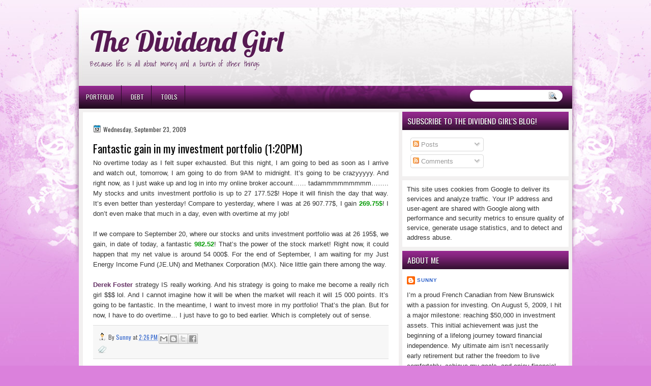

--- FILE ---
content_type: text/html; charset=UTF-8
request_url: http://www.myfirst50000.com/2009/09/fantastic-gain-in-my-investment.html
body_size: 31598
content:
<!DOCTYPE html>
<html dir='ltr' xmlns='http://www.w3.org/1999/xhtml' xmlns:b='http://www.google.com/2005/gml/b' xmlns:data='http://www.google.com/2005/gml/data' xmlns:expr='http://www.google.com/2005/gml/expr'>
<!-- Global site tag (gtag.js) - Google Analytics -->
<script async='async' src='https://www.googletagmanager.com/gtag/js?id=UA-30018860-1'></script>
<head>
<link href='https://www.blogger.com/static/v1/widgets/2944754296-widget_css_bundle.css' rel='stylesheet' type='text/css'/>
<!-- Google tag (gtag.js) -->
<script async='async' src='https://www.googletagmanager.com/gtag/js?id=UA-30018860-1'></script>
<script>
  window.dataLayer = window.dataLayer || [];
  function gtag(){dataLayer.push(arguments);}
  gtag('js', new Date());

  gtag('config', 'UA-30018860-1');
</script>
<script>
window.dataLayer = window.dataLayer || [];
  function gtag(){dataLayer.push(arguments);}
  gtag('js', new Date());
google.com, pub-5089514005772813, DIRECT, f08c47fec0942fa0
  gtag('config', 'UA-30018860-1');
      google-site-verification=suxcu8wtAyHERNKAK-7HHDie42BRevnRCvBfkF5xfBc
</script>
<script async='async' data-ad-client='ca-pub-5089514005772813' src='https://pagead2.googlesyndication.com/pagead/js/adsbygoogle.js'></script>
<link href='http://fonts.googleapis.com/css?family=Oswald' rel='stylesheet' type='text/css'/>
<link href='http://fonts.googleapis.com/css?family=Marvel' rel='stylesheet' type='text/css'/>
<link href='http://fonts.googleapis.com/css?family=Play' rel='stylesheet' type='text/css'/>
<link href='http://fonts.googleapis.com/css?family=Lobster' rel='stylesheet' type='text/css'/>
<link href='http://fonts.googleapis.com/css?family=Shadows+Into+Light' rel='stylesheet' type='text/css'/>
<link href='http://fonts.googleapis.com/css?family=Droid+Sans:bold' rel='stylesheet' type='text/css'/>
<link href='http://fonts.googleapis.com/css?family=Droid+Serif:bold' rel='stylesheet' type='text/css'/>
<link href='http://fonts.googleapis.com/css?family=Raleway:100' rel='stylesheet' type='text/css'/>
<meta content='text/html; charset=UTF-8' http-equiv='Content-Type'/>
<meta content='blogger' name='generator'/>
<link href='http://www.myfirst50000.com/favicon.ico' rel='icon' type='image/x-icon'/>
<link href='http://www.myfirst50000.com/2009/09/fantastic-gain-in-my-investment.html' rel='canonical'/>
<link rel="alternate" type="application/atom+xml" title="The Dividend Girl - Atom" href="http://www.myfirst50000.com/feeds/posts/default" />
<link rel="alternate" type="application/rss+xml" title="The Dividend Girl - RSS" href="http://www.myfirst50000.com/feeds/posts/default?alt=rss" />
<link rel="service.post" type="application/atom+xml" title="The Dividend Girl - Atom" href="https://www.blogger.com/feeds/6818486532233792196/posts/default" />

<link rel="alternate" type="application/atom+xml" title="The Dividend Girl - Atom" href="http://www.myfirst50000.com/feeds/6359258024922745855/comments/default" />
<!--Can't find substitution for tag [blog.ieCssRetrofitLinks]-->
<meta content='http://www.myfirst50000.com/2009/09/fantastic-gain-in-my-investment.html' property='og:url'/>
<meta content='Fantastic gain in my investment portfolio (1:20PM)' property='og:title'/>
<meta content='No overtime today as I felt super exhausted. But this night, I am going to bed as soon as I arrive and watch out, tomorrow, I am going to do...' property='og:description'/>
<title>The Dividend Girl: Fantastic gain in my investment portfolio (1:20PM)</title>
<style id='page-skin-1' type='text/css'><!--
/*
-----------------------------------------------
Blogger Template Style
Name:   EffectBeauty
Author: Klodian
URL:    www.deluxetemplates.net
Date: Apr 2013
----------------------------------------------- */
#navbar-iframe {
display: none !important;
}
/* Use this with templates/template-twocol.html */
body {
background: url("https://blogger.googleusercontent.com/img/b/R29vZ2xl/AVvXsEgc5nnrxdrKCo2pNgOkmjAJGu6WAYKg-TxOHVHFaCWqW3r6U0wkvOWe6jUIa1Yv2s1h7h2drUgb4pbfwuAIG1JVFT72EjUB9q6BqLJlKojSoHj6aFOnQ1XfmDu8jPoyPj-37LLQmVOk0hKT/s1600/wrapper1.jpg") repeat-x scroll 0 -1px #DB81DC;
color: #333333;
font: small Georgia Serif;
margin: 0;
text-align: center;
}
a:link {
color: #3366CC;
text-decoration: none;
}
a:visited {
color: #3366CC;
text-decoration: none;
}
#HTML123 h2 {
display: none;
}
a:hover {
color: #FC8901;
text-decoration: underline;
}
a img {
border-width: 0;
}
#header-wrapper {
height: 153px;
margin: 0 auto;
}
#header-inner {
height: 111px;
margin-left: auto;
margin-right: auto;
}
#header {
color: #571953;
text-align: left;
text-shadow: 0 1px #FFFFFF;
}
#header h1 {
font: 436% lobster,Oswald,Arial,Serif;
letter-spacing: 0;
margin: 0;
padding: 30px 0 0 23px;
text-transform: inherit;
}
#header a {
color: #571953;
text-decoration: none;
}
#header a:hover {
color: #571953;
}
#header .description {
font: 114%/15px 'Shadows Into Light',Trebuchet,Arial,Verdana,Sans-serif;
letter-spacing: 0;
margin: 2px 0 0;
padding: 0 3px 0 22px;
text-transform: none;
}
#header img {
margin-left: 0;
margin-right: auto;
margin-top: 0;
}
#outer-wrapper {
font: 100% Arial,Serif;
margin: 0 auto;
padding-top: 0;
text-align: left;
width: 970px;
}
#outer-wrapper1 {
}
#main-wrapper {
background: none repeat scroll 0 0 #FFFFFF;
float: left;
margin-left: 8px;
margin-top: 7px;
overflow: hidden;
padding: 20px;
width: 581px;
word-wrap: break-word;
}
#sidebar-wrapper {
float: right;
margin-right: 7px;
margin-top: 6px;
overflow: hidden;
width: 327px;
word-wrap: break-word;
}
#sidebar-wrapper2 {
float: left;
margin-right: 0;
margin-top: 0;
overflow: hidden;
width: 200px;
word-wrap: break-word;
}
h2 {
background: url("https://blogger.googleusercontent.com/img/b/R29vZ2xl/AVvXsEg00hMfBzRunq6w4UYngOrpbQSAvD-Zkm9WDIQlffxc-c1SlRHnJA_yyVnqW-aQS-lOjan9I0M29NMBDb671evmA75fPTYSrBU-GVdVgLd47-A43B7-zRjmUDPcZikRa6QI_wXS0MR-Va7W/s1600/h2.jpg") repeat-x scroll -32px 0 transparent;
color: #FFFFFF;
font: 120%/1.4em 'Oswald',Arial,Sans-serif;
letter-spacing: 0;
margin: 0;
padding: 8px 2px 7px 10px;
text-shadow: 0 1px #000000;
text-transform: uppercase;
}
.post {
margin: 0.5em 0 10px;
padding-bottom: 14px;
}
.post h3 {
color: #000000;
font-family: Oswald,Arial;
font-size: 170%;
font-weight: normal;
line-height: 1.4em;
margin: 0.25em 0 0;
padding: 0 0 4px;
}
.post h3 a, .post h3 a:visited, .post h3 strong {
color: #000000;
display: block;
font-weight: normal;
text-decoration: none;
}
.post h3 strong, .post h3 a:hover {
color: #333333;
}
.post-body {
line-height: 1.6em;
margin: 0 0 0.75em;
}
.post-body blockquote {
line-height: 1.3em;
}
.post-footer {
background: none repeat scroll 0 0 #F7F7F7;
border-bottom: 1px solid #DDDDDD;
border-top: 1px solid #DDDDDD;
color: #555555;
font: 90%/1.4em 'Oswald',Trebuchet,Arial,Verdana,Sans-serif;
letter-spacing: 0;
margin-bottom: 0.75em;
margin-left: 0;
margin-top: 7px;
padding: 10px;
text-transform: none;
}
.comment-link {
margin-left: 0.6em;
}
.post img, table.tr-caption-container {
border: 1px solid #EEEEEE;
padding: 2px;
}
.tr-caption-container img {
border: medium none;
padding: 0;
}
.post blockquote {
font: italic 13px georgia;
margin: 1em 20px;
}
.post blockquote p {
margin: 0.75em 0;
}
#comments h4 {
color: #666666;
font-size: 14px;
font-weight: bold;
letter-spacing: 0;
line-height: 1.4em;
margin: 1em 0;
text-transform: none;
}
#comments-block {
line-height: 1.6em;
margin: 1em 0 1.5em;
}
body#layout #main-wrapper {
margin-top: 0;
overflow: visible;
}
body#layout #sidebar-wrapper {
margin-top: 0;
overflow: visible;
}
#comments-block .comment-author {
-moz-background-inline-policy: continuous;
background: none repeat scroll 0 0 #EEEEEE;
border: 1px solid #EEEEEE;
font-size: 15px;
font-weight: normal;
margin-right: 20px;
padding: 5px;
}
#comments .blogger-comment-icon, .blogger-comment-icon {
-moz-background-inline-policy: continuous;
background: none repeat scroll 0 0 #E8DEC4;
border-color: #E8DEC4;
border-style: solid;
border-width: 2px 1px 1px;
line-height: 16px;
padding: 5px;
}
#comments-block .comment-body {
border-left: 1px solid #EEEEEE;
border-right: 1px solid #EEEEEE;
margin-left: 0;
margin-right: 20px;
padding: 7px;
}
#comments-block .comment-footer {
border-bottom: 1px solid #EEEEEE;
border-left: 1px solid #EEEEEE;
border-right: 1px solid #EEEEEE;
font-size: 11px;
line-height: 1.4em;
margin: -0.25em 20px 2em 0;
padding: 5px;
text-transform: none;
}
#comments-block .comment-body p {
margin: 0 0 0.75em;
}
.deleted-comment {
color: gray;
font-style: italic;
}
#blog-pager-newer-link {
background: none repeat scroll 0 0 #FFFFFF;
border: 1px solid #CCCCCC;
float: left;
padding: 7px;
}
#blog-pager-older-link {
background: url("https://blogger.googleusercontent.com/img/b/R29vZ2xl/AVvXsEghtF6BNpkCaZ3DFU0ue6VQ8Kp1FMdN_-qkDs23tBQuMxIAGdJ06vxULcS6853rcSRUY9J6-CbS8Yhu4V4HWqDkTdiWRXt5CUqcFi5wC7gj4x5u12KxQz23DPCwLoB2tS1yqsRwUNA83l_2/s1600/post.png") repeat-x scroll 0 1px transparent;
border: 1px solid #EEEEEE;
float: right;
padding: 10px;
}
#blog-pager {
margin: 25px 0 0;
overflow: hidden;
text-align: center;
}
.feed-links {
clear: both;
line-height: 2.5em;
}
.sidebar {
color: #333333;
line-height: 1.5em;
}
.sidebar2 {
color: #333333;
font-size: 90%;
line-height: 1.5em;
}
.sidebar ul {
list-style: none outside none;
margin: 0;
padding: 0;
}
.sidebar li {
border-bottom: 1px dotted #DDDDDD;
line-height: 1.5em;
margin: 0;
padding: 2px;
}
.sidebar2 .widget, .main .widget {
margin: 0 0 1.5em;
padding: 0 0 1.5em;
}
.sidebar2 ul {
list-style: none outside none;
margin: 0;
padding: 0;
}
.sidebar2 li {
border-bottom: 1px dotted #EEEEEE;
line-height: 1.5em;
margin: 0;
padding: 2px;
}
.sidebar2 .widget, .main .widget {
background: url("https://blogger.googleusercontent.com/img/b/R29vZ2xl/AVvXsEiyULYaTVL_BQbKoMaIkOdKwqwfxmfrwlM5mEnemffJK306CQwzFJSCjD0yEY0l-ur8lG4W-QF4uHN0sd_WmLIVJGDxrkoYK4ZZlq-h5YfAXseUIxVmqsx9dcZ_pypK4WIzLud86i1DX8do/s1600/postcont.png") repeat scroll 0 0 transparent;
margin: 5px 0;
padding: 5px;
}
.main .Blog {
background: none repeat scroll 0 0 transparent;
border: medium none;
padding: 0;
}
.profile-img {
border: 1px solid #CCCCCC;
float: left;
margin: 0 5px 5px 0;
padding: 4px;
}
.profile-data {
color: #999999;
font: bold 78%/1.6em 'Trebuchet MS',Trebuchet,Arial,Verdana,Sans-serif;
letter-spacing: 0.1em;
margin: 0;
text-transform: uppercase;
}
.profile-datablock {
margin: 0.5em 0;
}
.profile-textblock {
line-height: 1.6em;
margin: 0.5em 0;
}
.profile-link {
font: 78% 'Trebuchet MS',Trebuchet,Arial,Verdana,Sans-serif;
letter-spacing: 0.1em;
text-transform: uppercase;
}
#footer {
background: none repeat scroll 0 0 #FFFFFF;
border-top: 2px solid #DDDDDD;
clear: both;
color: #000000;
font: 12px arial;
letter-spacing: 0;
margin: 0 auto;
padding: 19px 0 18px;
text-align: center;
text-transform: none;
width: 970px;
}
.feed-links {
display: none;
}
display: none;
}
body#layout #footer {
display: none;
}
body#layout #addthis_toolbox {
display: none;
}
body#layout #crosscol-wrapper {
display: none;
}
body#layout #searchbox {
display: none;
}
.post-share-buttons {
}
#sidebar-wrapper2 .sidebar .widget {
background: url("https://blogger.googleusercontent.com/img/b/R29vZ2xl/AVvXsEip5J-MHPQrASVuGq4Zo6BIcH1bYpS7ibCzoELkVTtPpZkSpa-iNqLPPxLrrTu0O3udxQPDjK0K9WOqubZD7NeMup_HFQDkaS-8U3GZuv0He3zNQXNRDjSFYfLKN2gQjKXdPe2WE-XdI-FR/s1600/sidebar.png") no-repeat scroll right top #E5E9D5;
margin-bottom: 8px;
padding: 0;
}
#HTML111 h2 {
display: none;
}
#sidebar-wrapper2 .widget-content {
background: none repeat scroll 0 0 #FFFFFF;
margin: 0;
padding: 10px;
}
#sidebar-wrapper .sidebar .widget {
background: none repeat scroll 0 0 #FFFFFF;
margin-bottom: 8px;
padding-bottom: 0;
}
#sidebar-wrapper .widget-content {
margin: 0;
padding: 8px 9px 9px;
}
#footer-bg {
margin-top: auto;
}
.first-links {
font-size: 11px;
margin-bottom: -4px;
padding-left: 13px;
}
.second-links {
padding-left: 30px;
}
#footer a {
color: #000000;
}
#content-wrapper {
background: none repeat scroll 0 0 #F2F0F0;
margin-top: 3px;
padding-top: 0;
}
#PageList1 {
height: 30px;
margin: 0 auto 0 5px;
padding-top: 0;
width: 781px;
}
.PageList li a {
border-right: 1px solid #260C23;
color: #FFFFFF;
font: 12px Oswald,Arial;
padding: 14px 14px 11px 2px;
text-transform: uppercase;
}
.crosscol .PageList li, .footer .PageList li {
background: none repeat scroll 0 0 transparent;
float: left;
list-style: none outside none;
margin: 0;
}
.PageList li.selected a {
color: #FFFFFF;
font-weight: normal;
text-decoration: none;
}
.PageList li a:hover {
text-decoration: none;
}
.searchbox {
-moz-background-inline-policy: continuous;
background: url("https://blogger.googleusercontent.com/img/b/R29vZ2xl/AVvXsEiGr1s-d6LO35lJCdPaIrmfDHULJv3hvPXZzU9y68J50xBDAEPpZZhIeSgBEwsfDB2N3S9Z1o-fXV9AUQA55rYZoh0PyUvhQ1WH3aZlUtdr5GQtt5pV3U0UQOY5h8HgB23G-KaaH5wO-bw/s1600/search.png") no-repeat scroll 0 0 transparent;
display: block;
float: right;
height: 50px;
margin-right: 43px;
margin-top: -40px;
width: 249px;
}
.searchbox .textfield {
-moz-background-inline-policy: continuous;
background: none repeat scroll 0 0 transparent;
border: 0 none;
float: left;
height: 20px;
margin: 14px 1px 5px 25px;
width: 155px;
}
.searchbox .button {
-moz-background-inline-policy: continuous;
background: none repeat scroll 0 0 transparent;
border: 0 none;
cursor: pointer;
float: left;
height: 20px;
margin-left: 2px;
margin-top: 14px;
width: 35px;
}
h2.date-header {
background: url("https://blogger.googleusercontent.com/img/b/R29vZ2xl/AVvXsEjfhJJGkbgBjn6EMQ4VjJ4hzjAJUQvK-U8kCglxxug8PrDqNBfRlsA8kZpv84o2NwimbN0pR0uOb9ND6xErU4t5w2lFOUvs2BtHQWDrpwe0p4pCtckLHdf6Yvqu5vMobldcvN-Z1O6w-X4/s1600/1276328132_date.png") no-repeat scroll left -1px transparent;
border: medium none;
color: #333333;
font: 12px Oswald,Arial;
letter-spacing: 0;
margin: 0;
padding-left: 20px;
padding-top: 0;
text-shadow: 0 1px 0 #FFFFFF;
text-transform: none;
}
.post-author {
background: url("https://blogger.googleusercontent.com/img/b/R29vZ2xl/AVvXsEjBEFVqDwiVyRtTuiUDI4tCDVtWTb8FSZPT70Yp9KU1JbTjAqSdhim2ZVkT9XuBf2eXlMH-A_TTKtQUF-LEv9b5F3JZTkN9tvyq7PvTSCWXpIFXRww8oYulyDMYawKTuYWPj57QKqslqCs/s1600/aaa.png") no-repeat scroll 0 0 transparent;
padding-left: 20px;
}
.post-comment-link a {
background: url("https://blogger.googleusercontent.com/img/b/R29vZ2xl/AVvXsEh1NOkaZaVuG36UmSCL7Kintbd7pKlKZspu2nrwwIyAZAOw7gWVOO5mmmomyKpC-0jza4n2B4FCmRv1d-hxj10OqNre4iLkikSD79xPLK_ptrMzl0OmtBxcvGtxNtvi50Xby1kmZ3ThrnQ/s1600/1276328597_comment.png") no-repeat scroll left center transparent;
padding-left: 20px;
}
.post-labels {
background: url("https://blogger.googleusercontent.com/img/b/R29vZ2xl/AVvXsEgDcUcy3E3Je_UAycr3bj4oc8bkGp80f2_Hb6Xh1Ne8FL8fKYtEmVmPiiAZ5Y-X8vsYrusqZyvFlii3XJagIA8AaLvJVaLy4aDksBdT8X6Hix9yjIuT5fE5gvr9D2u8U1jxkoBTZ-OH2Jw/s1600/1276330011_tags.png") no-repeat scroll left center transparent;
padding-left: 20px;
}
#wrapper1 {
background: url("https://blogger.googleusercontent.com/img/b/R29vZ2xl/AVvXsEhLby21PFjkNgM4fp_8tAPZvE4ZL16ge7Tcv0otgI8FU9dKhdBjP_MA8QJJf6kpeCDobdP0iTVWbVPhb9i2yoWUqBuC6yc-BL-IasolUsqEQ7GgdcqFyarlmYBIjhvlGmPy1CG13izayxgG/s1600/wrapper.jpg") no-repeat scroll center 0 transparent;
}
#wrapper {
background: url("https://blogger.googleusercontent.com/img/b/R29vZ2xl/AVvXsEj_4vMwymyZjXs6zX8FEhxCulfbJh3Vtqjw7-VVPuCBvzI2sUHTwyTylC9XgoI0OqJ1IAS4vrtlIDe0KDE6qB3nzsFWJVhkRZu6boxlr2T79Z4N40FukyjPyGQ21Xm-mLDhKK_ac-erI8Vw/s1600/wrapper-bg.jpg") no-repeat scroll center 231px transparent;
}
#content-but {
}
.col-left {
float: left;
width: 50%;
}
.col-right {
float: right;
width: 48%;
}
#HTML102 h2 {
display: none;
}
body#layout #ads-header {
float: right;
height: 60px;
margin-right: 20px;
margin-top: 0;
width: 300px;
}
body#layout #HTML102 {
float: right;
margin-right: 0;
width: 296px;
}
body#layout #Header1 {
float: left;
margin-left: 20px;
width: 600px;
}
body#layout #headertw {
display: none;
}
#headertw {
float: left;
height: 27px;
margin-left: 653px;
margin-top: -43px;
position: relative;
}
#headertw img {
margin-right: 5px;
padding: 0;
}
#searchbox {
-moz-background-inline-policy: continuous;
background: none repeat scroll 0 0 #FFFFFF;
border-radius: 12px 12px 12px 12px;
float: right;
height: 23px;
margin-right: 19px;
margin-top: -33px;
width: 182px;
}
#searchbox .textfield {
-moz-background-inline-policy: continuous;
background: none repeat scroll 0 0 transparent;
border: 0 none;
float: left;
height: 18px;
margin: 2px 1px 2px 8px;
width: 140px;
}
#searchbox .button {
-moz-background-inline-policy: continuous;
background: url("https://blogger.googleusercontent.com/img/b/R29vZ2xl/AVvXsEguWP_uz-Cjjq_ItTlSgTS_1VprcTQ1V4etY0x-alZ4e_-UIdy81tTSblvjLOOxAQDFrZbSOjSPmDIWIdxWOHGo-IaLUV9PsUFuWVkXEqwTc2ruTQYO0nPp2XJYt0yHGzx0-V8uhYhI6pk/s1600/searc.png") no-repeat scroll 0 4px transparent;
border: 0 none;
cursor: pointer;
float: left;
height: 23px;
margin-left: 2px;
margin-top: 0;
width: 23px;
}
#HTML102 h2 {
display: none;
}
.text-h {
color: #FFFFFF;
display: none;
float: left;
font: bold 13px Arial;
margin-right: 10px;
margin-top: 5px;
text-transform: none;
}
#ads-header {
height: 60px;
margin-left: 629px;
margin-top: -52px;
width: 295px;
}
#newheader {
height: 38px;
margin-bottom: 0;
margin-left: auto;
margin-right: auto;
padding-top: 6px;
width: 950px;
}
.crosscol .PageList UL, .footer .PageList UL {
list-style: none outside none;
margin: 0;
padding: 0;
}
.post-footer a {
}
.date-outer {
margin-bottom: 5px;
}
#s3slider {
background: none repeat scroll 0 0 #FFFFFF;
border: 3px double #CCCCCC;
height: 299px;
margin-bottom: 25px;
margin-top: 0;
overflow: hidden;
position: relative;
text-shadow: 0 1px 0 #000000;
width: 590px;
}
#HTML123 h2 {
display: none;
}
#s3sliderContent {
background: none repeat scroll 0 0 #FFFFFF;
height: 300px;
list-style: none outside none;
margin-left: 0;
overflow: hidden;
padding: 0;
position: absolute;
top: -14px;
width: 590px;
}
.s3sliderImage {
float: left;
position: relative;
width: 590px;
}
.linkad a, linkad:hover {
color: #FAEEFA;
font-size: 10px;
height: 14px;
margin-left: 115px;
}
.s3sliderImage span {
background-color: #000000;
color: #FFFFFF;
display: none;
font-size: 12px;
height: 300px;
line-height: 16px;
opacity: 0.7;
overflow: hidden;
padding: 10px 13px;
position: absolute;
right: 0;
top: 0;
width: 180px;
}
.s3sliderImage strong a {
color: #FFFFFF;
font-family: 'Myriad Pro',Helvetica,Arial,Sans-Serif;
font-size: 20px;
}
.s3sliderImage strong a:hover {
color: #FFFFFF;
}
#HTML101 h2 {
display: none;
}
.sidebar a {
}
#wrapper-bg {
}
.second-row h2 {
display: none;
}
.second-row a {
color: #000000;
}
.second-row {
height: 43px;
margin: 0 auto 0 0;
padding-bottom: 0;
padding-left: 0;
padding-right: 0;
text-shadow: 0 1px 0 #000000;
text-transform: none;
}
.second-row li {
color: #FFFFFF;
float: left;
font: bold 12px Arial;
margin: 0;
padding: 14px 11px 11px 7px;
text-transform: uppercase;
}
.second-row ul {
float: left;
list-style: none outside none;
margin: 0;
padding: 0;
width: 969px;
}
#top-social-profiles {
}
#ads-header img {
margin: 0 6px 0 0 !important;
}
#ads-header img:hover {
opacity: 0.8;
}
#top-social-profiles img {
margin: 0 6px 0 0 !important;
}
#top-social-profiles img:hover {
opacity: 0.8;
}
#top-social-profiles .widget-container {
background: none repeat scroll 0 0 transparent;
border: 0 none;
padding: 0;
}
.fp-slider {
background: none repeat scroll 0 0 #EEEEEE;
height: 333px;
margin: 0 0 17px;
overflow: hidden;
padding: 0;
position: relative;
width: 579px;
}
.fp-slides-container {
}
.fp-slides, .fp-thumbnail, .fp-prev-next, .fp-nav {
width: 580px;
}
.fp-slides, .fp-thumbnail {
height: 299px;
margin-left: 0;
margin-top: 0;
overflow: hidden;
position: relative;
}
.fp-title {
color: #FFFFFF;
font: bold 18px Arial,Helvetica,Sans-serif;
margin: 0;
padding: 0 0 2px;
text-shadow: 0 1px 0 #000000;
}
.fp-title a, .fp-title a:hover {
color: #FFFFFF;
text-decoration: none;
}
.fp-content {
background: none repeat scroll 0 0 #111111;
bottom: 0;
left: 0;
margin-left: 0;
opacity: 0.7;
overflow: hidden;
padding: 10px 15px;
position: absolute;
right: 0;
}
.fp-content p {
color: #FFFFFF;
line-height: 18px;
margin: 0;
padding: 0;
text-shadow: 0 1px 0 #000000;
}
.fp-more, .fp-more:hover {
color: #FFFFFF;
font-weight: bold;
}
.fp-nav {
height: 12px;
margin-left: 12px;
padding: 10px 0;
text-align: center;
}
.fp-pager a {
background-image: url("https://blogger.googleusercontent.com/img/b/R29vZ2xl/AVvXsEj8sQikGEOjr-qsLKtZQke4SctCwuQVvheK06kc0GIiD1MnKEFd7dpws8tcrTgKNMN1lv0B7ev76fEWdD-qqVDY6OjLYGkqMGAJhtj26HYU5heRm4D3MBDHZc7wVbojKajjqb70V5Fv2Uk/s1600/pages.png");
background-position: 0 0;
cursor: pointer;
display: inline-block;
float: none;
height: 15px;
line-height: 1;
margin: 0 8px 0 0;
overflow: hidden;
padding: 0;
text-indent: -999px;
width: 16px;
}
.fp-pager a:hover, .fp-pager a.activeSlide {
background-position: 0 -112px;
opacity: 1;
text-decoration: none;
}
.fp-prev-next-wrap {
position: relative;
z-index: 200;
}
.fp-prev-next {
bottom: 130px;
height: 37px;
left: 0;
position: absolute;
right: 0;
}
.fp-prev {
background: url("https://blogger.googleusercontent.com/img/b/R29vZ2xl/AVvXsEg-F8CExgJ9tVL4TJcAnATyFYkx0EJCy0iJhxu2Gjgrn0MZsQMjBqViSJcj6vW-KfqvxW2miLf-vVmq9GaOPQyeaOuAVmUHZTg5VUHENybxWbyZCXVANPIhRMYxQsiYKAB7MdqzOYo0t7Q/s1600/prev.png") no-repeat scroll left top transparent;
float: left;
height: 51px;
margin-left: 10px;
margin-top: -180px;
width: 53px;
}
.col-left {
float: left;
width: 49%;
}
.col-right {
float: right;
width: 48%;
}
.fp-prev:hover {
}
.fp-next {
background: url("https://blogger.googleusercontent.com/img/b/R29vZ2xl/AVvXsEiQb-jGh1htuz3waeq4y-iptuSFUKzbNMaemAGR1jYn-BoR5oVUvy4v8vR_O7bk94ewdTt3705D3qP8KRRhLM2AHiYdlEQr6Xao41LtQiGHOqM7m9oHIavi0xG6ZjqRIXo1ttMkHC32em4/s1600/next.png") no-repeat scroll right top transparent;
float: right;
height: 51px;
margin-right: 13px;
margin-top: -180px;
width: 53px;
}
.fp-next:hover {
}
div.jump-link {
font: 100%/1.4em 'Oswald',Trebuchet,Arial,Verdana,Sans-serif;
padding: 7px;
}
#lower2 {
color: #EEEEEE;
font: 13px arial;
margin: 0 auto;
text-align: left;
}
#lowerbar-wrapper2 .widget-content {
color: #000000;
margin: 0;
padding: 10px;
}
#lowerbar-wrapper2 h2 {
background: url("https://blogger.googleusercontent.com/img/b/R29vZ2xl/AVvXsEg00hMfBzRunq6w4UYngOrpbQSAvD-Zkm9WDIQlffxc-c1SlRHnJA_yyVnqW-aQS-lOjan9I0M29NMBDb671evmA75fPTYSrBU-GVdVgLd47-A43B7-zRjmUDPcZikRa6QI_wXS0MR-Va7W/s1600/h2.jpg") repeat-x scroll -32px 0 transparent;
color: #FFFFFF;
font: 130% Oswald,Arial;
letter-spacing: 0;
margin: 0;
padding: 4px 8px;
text-shadow: none;
text-transform: uppercase;
}
#lowerbar-wrapper2 ul {
list-style: none outside none;
margin: 0;
padding: 0;
}
#lowerbar-wrapper2 li {
margin: 0;
padding: 2px 0;
}
#lowerbar-wrapper2 {
background: none repeat scroll 0 0 #FFFFFF;
float: left;
line-height: 1.6em;
margin: 0 8px -4px;
overflow: hidden;
width: 303px;
word-wrap: break-word;
}
#lower-wrapper2 {
background: none repeat scroll 0 0 #EEEEEE;
border-top: 2px solid #DDDDDD;
margin: 0 auto;
padding: 12px 5px 1px;
width: 960px;
}
.info {
color: #333333;
font-size: 11px;
margin-top: 10px;
padding: 0;
text-align: center;
}
.info a {
color: #333333;
text-decoration: none;
}
div.infoimg {
margin-right: 19px;
margin-top: 7px;
text-align: center;
}

--></style>
<script src='https://ajax.googleapis.com/ajax/libs/jquery/1.5.1/jquery.min.js' type='text/javascript'></script>
<script type='text/javascript'>
//<![CDATA[

(function($){
	/* hoverIntent by Brian Cherne */
	$.fn.hoverIntent = function(f,g) {
		// default configuration options
		var cfg = {
			sensitivity: 7,
			interval: 100,
			timeout: 0
		};
		// override configuration options with user supplied object
		cfg = $.extend(cfg, g ? { over: f, out: g } : f );

		// instantiate variables
		// cX, cY = current X and Y position of mouse, updated by mousemove event
		// pX, pY = previous X and Y position of mouse, set by mouseover and polling interval
		var cX, cY, pX, pY;

		// A private function for getting mouse position
		var track = function(ev) {
			cX = ev.pageX;
			cY = ev.pageY;
		};

		// A private function for comparing current and previous mouse position
		var compare = function(ev,ob) {
			ob.hoverIntent_t = clearTimeout(ob.hoverIntent_t);
			// compare mouse positions to see if they've crossed the threshold
			if ( ( Math.abs(pX-cX) + Math.abs(pY-cY) ) < cfg.sensitivity ) {
				$(ob).unbind("mousemove",track);
				// set hoverIntent state to true (so mouseOut can be called)
				ob.hoverIntent_s = 1;
				return cfg.over.apply(ob,[ev]);
			} else {
				// set previousrdinates for next time
				pX = cX; pY = cY;
				// use self-calling timeout, guarantees intervals are spaced out properly (avoids JavaScript timer bugs)
				ob.hoverIntent_t = setTimeout( function(){ompare(ev, ob);} , cfg.interval );
			}
		};

		// A private function for delaying the mouseOut function
		var delay = function(ev,ob) {
			ob.hoverIntent_t = clearTimeout(ob.hoverIntent_t);
			ob.hoverIntent_s = 0;
			return cfg.out.apply(ob,[ev]);
		};

		// A private function for handling mouse 'hovering'
		var handleHover = function(e) {
			// next three lines copied from jQuery.hover, ignore children onMouseOver/onMouseOut
			var p = (e.type == "mouseover" ? e.fromElement : e.toElement) || e.relatedTarget;
			while ( p && p != this ) { try { p = p.parentNode; } catch(e) { p = this; } }
			if ( p == this ) { return false; }

			// copy objects to be passed into t (required for event object to be passed in IE)
			var ev = jQuery.extend({},e);
			var ob = this;

			// cancel hoverIntent timer if it exists
			if (ob.hoverIntent_t) { ob.hoverIntent_t = clearTimeout(ob.hoverIntent_t); }

			// else e.type == "onmouseover"
			if (e.type == "mouseover") {
				// set "previous" X and Y position based on initial entry point
				pX = ev.pageX; pY = ev.pageY;
				// update "current" X and Y position based on mousemove
				$(ob).bind("mousemove",track);
				// start polling interval (self-calling timeout) to compare mouse coordinates over time
				if (ob.hoverIntent_s != 1) { ob.hoverIntent_t = setTimeout( function(){compare(ev,ob);} , cfg.interval );}

			// else e.type == "onmouseout"
			} else {
				// unbind expensive mousemove event
				$(ob).unbind("mousemove",track);
				// if hoverIntent state is true, then call the mouseOut function after the specified delay
				if (ob.hoverIntent_s == 1) { ob.hoverIntent_t = setTimeout( function(){delay(ev,ob);} , cfg.timeout );}
			}
		};

		// bind the function to the two event listeners
		return this.mouseover(handleHover).mouseout(handleHover);
	};
	
})(jQuery);

//]]>
</script>
<script type='text/javascript'>
//<![CDATA[

/*
 * Superfish v1.4.8 - jQuery menu widget
 * Copyright (c) 2008 Joel Birch
 *
 * Dual licensed under the MIT and GPL licenses:
 * 	http://www.opensource.org/licenses/mit-license.php
 * 	http://www.gnu.org/licenses/gpl.html
 *
 * CHANGELOG: http://users.tpg.com.au/j_birch/plugins/superfish/changelog.txt
 */

;(function($){
	$.fn.superfish = function(op){

		var sf = $.fn.superfish,
			c = sf.c,
			$arrow = $(['<span class="',c.arrowClass,'"> &#187;</span>'].join('')),
			over = function(){
				var $$ = $(this), menu = getMenu($$);
				clearTimeout(menu.sfTimer);
				$$.showSuperfishUl().siblings().hideSuperfishUl();
			},
			out = function(){
				var $$ = $(this), menu = getMenu($$), o = sf.op;
				clearTimeout(menu.sfTimer);
				menu.sfTimer=setTimeout(function(){
					o.retainPath=($.inArray($$[0],o.$path)>-1);
					$$.hideSuperfishUl();
					if (o.$path.length && $$.parents(['li.',o.hoverClass].join('')).length<1){over.call(o.$path);}
				},o.delay);	
			},
			getMenu = function($menu){
				var menu = $menu.parents(['ul.',c.menuClass,':first'].join(''))[0];
				sf.op = sf.o[menu.serial];
				return menu;
			},
			addArrow = function($a){ $a.addClass(c.anchorClass).append($arrow.clone()); };
			
		return this.each(function() {
			var s = this.serial = sf.o.length;
			var o = $.extend({},sf.defaults,op);
			o.$path = $('li.'+o.pathClass,this).slice(0,o.pathLevels).each(function(){
				$(this).addClass([o.hoverClass,c.bcClass].join(' '))
					.filter('li:has(ul)').removeClass(o.pathClass);
			});
			sf.o[s] = sf.op = o;
			
			$('li:has(ul)',this)[($.fn.hoverIntent && !o.disableHI) ? 'hoverIntent' : 'hover'](over,out).each(function() {
				if (o.autoArrows) addArrow( $('>a:first-child',this) );
			})
			.not('.'+c.bcClass)
				.hideSuperfishUl();
			
			var $a = $('a',this);
			$a.each(function(i){
				var $li = $a.eq(i).parents('li');
				$a.eq(i).focus(function(){over.call($li);}).blur(function(){out.call($li);});
			});
			o.onInit.call(this);
			
		}).each(function() {
			var menuClasses = [c.menuClass];
			if (sf.op.dropShadows  && !($.browser.msie && $.browser.version < 7)) menuClasses.push(c.shadowClass);
			$(this).addClass(menuClasses.join(' '));
		});
	};

	var sf = $.fn.superfish;
	sf.o = [];
	sf.op = {};
	sf.IE7fix = function(){
		var o = sf.op;
		if ($.browser.msie && $.browser.version > 6 && o.dropShadows && o.animation.opacity!=undefined)
			this.toggleClass(sf.c.shadowClass+'-off');
		};
	sf.c = {
		bcClass     : 'sf-breadcrumb',
		menuClass   : 'sf-js-enabled',
		anchorClass : 'sf-with-ul',
		arrowClass  : 'sf-sub-indicator',
		shadowClass : 'sf-shadow'
	};
	sf.defaults = {
		hoverClass	: 'sfHover',
		pathClass	: 'overideThisToUse',
		pathLevels	: 1,
		delay		: 800,
		animation	: {opacity:'show'},
		speed		: 'normal',
		autoArrows	: true,
		dropShadows : true,
		disableHI	: false,		// true disables hoverIntent detection
		onInit		: function(){}, // callback functions
		onBeforeShow: function(){},
		onShow		: function(){},
		onHide		: function(){}
	};
	$.fn.extend({
		hideSuperfishUl : function(){
			var o = sf.op,
				not = (o.retainPath===true) ? o.$path : '';
			o.retainPath = false;
			var $ul = $(['li.',o.hoverClass].join(''),this).add(this).not(not).removeClass(o.hoverClass)
					.find('>ul').hide().css('visibility','hidden');
			o.onHide.call($ul);
			return this;
		},
		showSuperfishUl : function(){
			var o = sf.op,
				sh = sf.c.shadowClass+'-off',
				$ul = this.addClass(o.hoverClass)
					.find('>ul:hidden').css('visibility','visible');
			sf.IE7fix.call($ul);
			o.onBeforeShow.call($ul);
			$ul.animate(o.animation,o.speed,function(){ sf.IE7fix.call($ul); o.onShow.call($ul); });
			return this;
		}
	});

})(jQuery);



//]]>
</script>
<script type='text/javascript'>
//<![CDATA[

/*
 * jQuery Cycle Plugin (with Transition Definitions)
 * Examples and documentation at: http://jquery.malsup.com/cycle/
 * Copyright (c) 2007-2010 M. Alsup
 * Version: 2.88 (08-JUN-2010)
 * Dual licensed under the MIT and GPL licenses.
 * http://jquery.malsup.com/license.html
 * Requires: jQuery v1.2.6 or later
 */
(function($){var ver="2.88";if($.support==undefined){$.support={opacity:!($.browser.msie)};}function debug(s){if($.fn.cycle.debug){log(s);}}function log(){if(window.console&&window.console.log){window.console.log("[cycle] "+Array.prototype.join.call(arguments," "));}}$.fn.cycle=function(options,arg2){var o={s:this.selector,c:this.context};if(this.length===0&&options!="stop"){if(!$.isReady&&o.s){log("DOM not ready, queuing slideshow");$(function(){$(o.s,o.c).cycle(options,arg2);});return this;}log("terminating; zero elements found by selector"+($.isReady?"":" (DOM not ready)"));return this;}return this.each(function(){var opts=handleArguments(this,options,arg2);if(opts===false){return;}opts.updateActivePagerLink=opts.updateActivePagerLink||$.fn.cycle.updateActivePagerLink;if(this.cycleTimeout){clearTimeout(this.cycleTimeout);}this.cycleTimeout=this.cyclePause=0;var $cont=$(this);var $slides=opts.slideExpr?$(opts.slideExpr,this):$cont.children();var els=$slides.get();if(els.length<2){log("terminating; too few slides: "+els.length);return;}var opts2=buildOptions($cont,$slides,els,opts,o);if(opts2===false){return;}var startTime=opts2.continuous?10:getTimeout(els[opts2.currSlide],els[opts2.nextSlide],opts2,!opts2.rev);if(startTime){startTime+=(opts2.delay||0);if(startTime<10){startTime=10;}debug("first timeout: "+startTime);this.cycleTimeout=setTimeout(function(){go(els,opts2,0,(!opts2.rev&&!opts.backwards));},startTime);}});};function handleArguments(cont,options,arg2){if(cont.cycleStop==undefined){cont.cycleStop=0;}if(options===undefined||options===null){options={};}if(options.constructor==String){switch(options){case"destroy":case"stop":var opts=$(cont).data("cycle.opts");if(!opts){return false;}cont.cycleStop++;if(cont.cycleTimeout){clearTimeout(cont.cycleTimeout);}cont.cycleTimeout=0;$(cont).removeData("cycle.opts");if(options=="destroy"){destroy(opts);}return false;case"toggle":cont.cyclePause=(cont.cyclePause===1)?0:1;checkInstantResume(cont.cyclePause,arg2,cont);return false;case"pause":cont.cyclePause=1;return false;case"resume":cont.cyclePause=0;checkInstantResume(false,arg2,cont);return false;case"prev":case"next":var opts=$(cont).data("cycle.opts");if(!opts){log('options not found, "prev/next" ignored');return false;}$.fn.cycle[options](opts);return false;default:options={fx:options};}return options;}else{if(options.constructor==Number){var num=options;options=$(cont).data("cycle.opts");if(!options){log("options not found, can not advance slide");return false;}if(num<0||num>=options.elements.length){log("invalid slide index: "+num);return false;}options.nextSlide=num;if(cont.cycleTimeout){clearTimeout(cont.cycleTimeout);cont.cycleTimeout=0;}if(typeof arg2=="string"){options.oneTimeFx=arg2;}go(options.elements,options,1,num>=options.currSlide);return false;}}return options;function checkInstantResume(isPaused,arg2,cont){if(!isPaused&&arg2===true){var options=$(cont).data("cycle.opts");if(!options){log("options not found, can not resume");return false;}if(cont.cycleTimeout){clearTimeout(cont.cycleTimeout);cont.cycleTimeout=0;}go(options.elements,options,1,(!opts.rev&&!opts.backwards));}}}function removeFilter(el,opts){if(!$.support.opacity&&opts.cleartype&&el.style.filter){try{el.style.removeAttribute("filter");}catch(smother){}}}function destroy(opts){if(opts.next){$(opts.next).unbind(opts.prevNextEvent);}if(opts.prev){$(opts.prev).unbind(opts.prevNextEvent);}if(opts.pager||opts.pagerAnchorBuilder){$.each(opts.pagerAnchors||[],function(){this.unbind().remove();});}opts.pagerAnchors=null;if(opts.destroy){opts.destroy(opts);}}function buildOptions($cont,$slides,els,options,o){var opts=$.extend({},$.fn.cycle.defaults,options||{},$.metadata?$cont.metadata():$.meta?$cont.data():{});if(opts.autostop){opts.countdown=opts.autostopCount||els.length;}var cont=$cont[0];$cont.data("cycle.opts",opts);opts.$cont=$cont;opts.stopCount=cont.cycleStop;opts.elements=els;opts.before=opts.before?[opts.before]:[];opts.after=opts.after?[opts.after]:[];opts.after.unshift(function(){opts.busy=0;});if(!$.support.opacity&&opts.cleartype){opts.after.push(function(){removeFilter(this,opts);});}if(opts.continuous){opts.after.push(function(){go(els,opts,0,(!opts.rev&&!opts.backwards));});}saveOriginalOpts(opts);if(!$.support.opacity&&opts.cleartype&&!opts.cleartypeNoBg){clearTypeFix($slides);}if($cont.css("position")=="static"){$cont.css("position","relative");}if(opts.width){$cont.width(opts.width);}if(opts.height&&opts.height!="auto"){$cont.height(opts.height);}if(opts.startingSlide){opts.startingSlide=parseInt(opts.startingSlide);}else{if(opts.backwards){opts.startingSlide=els.length-1;}}if(opts.random){opts.randomMap=[];for(var i=0;i<els.length;i++){opts.randomMap.push(i);}opts.randomMap.sort(function(a,b){return Math.random()-0.5;});opts.randomIndex=1;opts.startingSlide=opts.randomMap[1];}else{if(opts.startingSlide>=els.length){opts.startingSlide=0;}}opts.currSlide=opts.startingSlide||0;var first=opts.startingSlide;$slides.css({position:"absolute",top:0,left:0}).hide().each(function(i){var z;if(opts.backwards){z=first?i<=first?els.length+(i-first):first-i:els.length-i;}else{z=first?i>=first?els.length-(i-first):first-i:els.length-i;}$(this).css("z-index",z);});$(els[first]).css("opacity",1).show();removeFilter(els[first],opts);if(opts.fit&&opts.width){$slides.width(opts.width);}if(opts.fit&&opts.height&&opts.height!="auto"){$slides.height(opts.height);}var reshape=opts.containerResize&&!$cont.innerHeight();if(reshape){var maxw=0,maxh=0;for(var j=0;j<els.length;j++){var $e=$(els[j]),e=$e[0],w=$e.outerWidth(),h=$e.outerHeight();if(!w){w=e.offsetWidth||e.width||$e.attr("width");}if(!h){h=e.offsetHeight||e.height||$e.attr("height");}maxw=w>maxw?w:maxw;maxh=h>maxh?h:maxh;}if(maxw>0&&maxh>0){$cont.css({width:maxw+"px",height:maxh+"px"});}}if(opts.pause){$cont.hover(function(){this.cyclePause++;},function(){this.cyclePause--;});}if(supportMultiTransitions(opts)===false){return false;}var requeue=false;options.requeueAttempts=options.requeueAttempts||0;$slides.each(function(){var $el=$(this);this.cycleH=(opts.fit&&opts.height)?opts.height:($el.height()||this.offsetHeight||this.height||$el.attr("height")||0);this.cycleW=(opts.fit&&opts.width)?opts.width:($el.width()||this.offsetWidth||this.width||$el.attr("width")||0);if($el.is("img")){var loadingIE=($.browser.msie&&this.cycleW==28&&this.cycleH==30&&!this.complete);var loadingFF=($.browser.mozilla&&this.cycleW==34&&this.cycleH==19&&!this.complete);var loadingOp=($.browser.opera&&((this.cycleW==42&&this.cycleH==19)||(this.cycleW==37&&this.cycleH==17))&&!this.complete);var loadingOther=(this.cycleH==0&&this.cycleW==0&&!this.complete);if(loadingIE||loadingFF||loadingOp||loadingOther){if(o.s&&opts.requeueOnImageNotLoaded&&++options.requeueAttempts<100){log(options.requeueAttempts," - img slide not loaded, requeuing slideshow: ",this.src,this.cycleW,this.cycleH);setTimeout(function(){$(o.s,o.c).cycle(options);},opts.requeueTimeout);requeue=true;return false;}else{log("could not determine size of image: "+this.src,this.cycleW,this.cycleH);}}}return true;});if(requeue){return false;}opts.cssBefore=opts.cssBefore||{};opts.animIn=opts.animIn||{};opts.animOut=opts.animOut||{};$slides.not(":eq("+first+")").css(opts.cssBefore);if(opts.cssFirst){$($slides[first]).css(opts.cssFirst);}if(opts.timeout){opts.timeout=parseInt(opts.timeout);if(opts.speed.constructor==String){opts.speed=$.fx.speeds[opts.speed]||parseInt(opts.speed);}if(!opts.sync){opts.speed=opts.speed/2;}var buffer=opts.fx=="shuffle"?500:250;while((opts.timeout-opts.speed)<buffer){opts.timeout+=opts.speed;}}if(opts.easing){opts.easeIn=opts.easeOut=opts.easing;}if(!opts.speedIn){opts.speedIn=opts.speed;}if(!opts.speedOut){opts.speedOut=opts.speed;}opts.slideCount=els.length;opts.currSlide=opts.lastSlide=first;if(opts.random){if(++opts.randomIndex==els.length){opts.randomIndex=0;}opts.nextSlide=opts.randomMap[opts.randomIndex];}else{if(opts.backwards){opts.nextSlide=opts.startingSlide==0?(els.length-1):opts.startingSlide-1;}else{opts.nextSlide=opts.startingSlide>=(els.length-1)?0:opts.startingSlide+1;}}if(!opts.multiFx){var init=$.fn.cycle.transitions[opts.fx];if($.isFunction(init)){init($cont,$slides,opts);}else{if(opts.fx!="custom"&&!opts.multiFx){log("unknown transition: "+opts.fx,"; slideshow terminating");return false;}}}var e0=$slides[first];if(opts.before.length){opts.before[0].apply(e0,[e0,e0,opts,true]);}if(opts.after.length>1){opts.after[1].apply(e0,[e0,e0,opts,true]);}if(opts.next){$(opts.next).bind(opts.prevNextEvent,function(){return advance(opts,opts.rev?-1:1);});}if(opts.prev){$(opts.prev).bind(opts.prevNextEvent,function(){return advance(opts,opts.rev?1:-1);});}if(opts.pager||opts.pagerAnchorBuilder){buildPager(els,opts);}exposeAddSlide(opts,els);return opts;}function saveOriginalOpts(opts){opts.original={before:[],after:[]};opts.original.cssBefore=$.extend({},opts.cssBefore);opts.original.cssAfter=$.extend({},opts.cssAfter);opts.original.animIn=$.extend({},opts.animIn);opts.original.animOut=$.extend({},opts.animOut);$.each(opts.before,function(){opts.original.before.push(this);});$.each(opts.after,function(){opts.original.after.push(this);});}function supportMultiTransitions(opts){var i,tx,txs=$.fn.cycle.transitions;if(opts.fx.indexOf(",")>0){opts.multiFx=true;opts.fxs=opts.fx.replace(/\s*/g,"").split(",");for(i=0;i<opts.fxs.length;i++){var fx=opts.fxs[i];tx=txs[fx];if(!tx||!txs.hasOwnProperty(fx)||!$.isFunction(tx)){log("discarding unknown transition: ",fx);opts.fxs.splice(i,1);i--;}}if(!opts.fxs.length){log("No valid transitions named; slideshow terminating.");return false;}}else{if(opts.fx=="all"){opts.multiFx=true;opts.fxs=[];for(p in txs){tx=txs[p];if(txs.hasOwnProperty(p)&&$.isFunction(tx)){opts.fxs.push(p);}}}}if(opts.multiFx&&opts.randomizeEffects){var r1=Math.floor(Math.random()*20)+30;for(i=0;i<r1;i++){var r2=Math.floor(Math.random()*opts.fxs.length);opts.fxs.push(opts.fxs.splice(r2,1)[0]);}debug("randomized fx sequence: ",opts.fxs);}return true;}function exposeAddSlide(opts,els){opts.addSlide=function(newSlide,prepend){var $s=$(newSlide),s=$s[0];if(!opts.autostopCount){opts.countdown++;}els[prepend?"unshift":"push"](s);if(opts.els){opts.els[prepend?"unshift":"push"](s);}opts.slideCount=els.length;$s.css("position","absolute");$s[prepend?"prependTo":"appendTo"](opts.$cont);if(prepend){opts.currSlide++;opts.nextSlide++;}if(!$.support.opacity&&opts.cleartype&&!opts.cleartypeNoBg){clearTypeFix($s);}if(opts.fit&&opts.width){$s.width(opts.width);}if(opts.fit&&opts.height&&opts.height!="auto"){$slides.height(opts.height);}s.cycleH=(opts.fit&&opts.height)?opts.height:$s.height();s.cycleW=(opts.fit&&opts.width)?opts.width:$s.width();$s.css(opts.cssBefore);if(opts.pager||opts.pagerAnchorBuilder){$.fn.cycle.createPagerAnchor(els.length-1,s,$(opts.pager),els,opts);}if($.isFunction(opts.onAddSlide)){opts.onAddSlide($s);}else{$s.hide();}};}$.fn.cycle.resetState=function(opts,fx){fx=fx||opts.fx;opts.before=[];opts.after=[];opts.cssBefore=$.extend({},opts.original.cssBefore);opts.cssAfter=$.extend({},opts.original.cssAfter);opts.animIn=$.extend({},opts.original.animIn);opts.animOut=$.extend({},opts.original.animOut);opts.fxFn=null;$.each(opts.original.before,function(){opts.before.push(this);});$.each(opts.original.after,function(){opts.after.push(this);});var init=$.fn.cycle.transitions[fx];if($.isFunction(init)){init(opts.$cont,$(opts.elements),opts);}};function go(els,opts,manual,fwd){if(manual&&opts.busy&&opts.manualTrump){debug("manualTrump in go(), stopping active transition");$(els).stop(true,true);opts.busy=false;}if(opts.busy){debug("transition active, ignoring new tx request");return;}var p=opts.$cont[0],curr=els[opts.currSlide],next=els[opts.nextSlide];if(p.cycleStop!=opts.stopCount||p.cycleTimeout===0&&!manual){return;}if(!manual&&!p.cyclePause&&!opts.bounce&&((opts.autostop&&(--opts.countdown<=0))||(opts.nowrap&&!opts.random&&opts.nextSlide<opts.currSlide))){if(opts.end){opts.end(opts);}return;}var changed=false;if((manual||!p.cyclePause)&&(opts.nextSlide!=opts.currSlide)){changed=true;var fx=opts.fx;curr.cycleH=curr.cycleH||$(curr).height();curr.cycleW=curr.cycleW||$(curr).width();next.cycleH=next.cycleH||$(next).height();next.cycleW=next.cycleW||$(next).width();if(opts.multiFx){if(opts.lastFx==undefined||++opts.lastFx>=opts.fxs.length){opts.lastFx=0;}fx=opts.fxs[opts.lastFx];opts.currFx=fx;}if(opts.oneTimeFx){fx=opts.oneTimeFx;opts.oneTimeFx=null;}$.fn.cycle.resetState(opts,fx);if(opts.before.length){$.each(opts.before,function(i,o){if(p.cycleStop!=opts.stopCount){return;}o.apply(next,[curr,next,opts,fwd]);});}var after=function(){$.each(opts.after,function(i,o){if(p.cycleStop!=opts.stopCount){return;}o.apply(next,[curr,next,opts,fwd]);});};debug("tx firing; currSlide: "+opts.currSlide+"; nextSlide: "+opts.nextSlide);opts.busy=1;if(opts.fxFn){opts.fxFn(curr,next,opts,after,fwd,manual&&opts.fastOnEvent);}else{if($.isFunction($.fn.cycle[opts.fx])){$.fn.cycle[opts.fx](curr,next,opts,after,fwd,manual&&opts.fastOnEvent);}else{$.fn.cycle.custom(curr,next,opts,after,fwd,manual&&opts.fastOnEvent);}}}if(changed||opts.nextSlide==opts.currSlide){opts.lastSlide=opts.currSlide;if(opts.random){opts.currSlide=opts.nextSlide;if(++opts.randomIndex==els.length){opts.randomIndex=0;}opts.nextSlide=opts.randomMap[opts.randomIndex];if(opts.nextSlide==opts.currSlide){opts.nextSlide=(opts.currSlide==opts.slideCount-1)?0:opts.currSlide+1;}}else{if(opts.backwards){var roll=(opts.nextSlide-1)<0;if(roll&&opts.bounce){opts.backwards=!opts.backwards;opts.nextSlide=1;opts.currSlide=0;}else{opts.nextSlide=roll?(els.length-1):opts.nextSlide-1;opts.currSlide=roll?0:opts.nextSlide+1;}}else{var roll=(opts.nextSlide+1)==els.length;if(roll&&opts.bounce){opts.backwards=!opts.backwards;opts.nextSlide=els.length-2;opts.currSlide=els.length-1;}else{opts.nextSlide=roll?0:opts.nextSlide+1;opts.currSlide=roll?els.length-1:opts.nextSlide-1;}}}}if(changed&&opts.pager){opts.updateActivePagerLink(opts.pager,opts.currSlide,opts.activePagerClass);}var ms=0;if(opts.timeout&&!opts.continuous){ms=getTimeout(els[opts.currSlide],els[opts.nextSlide],opts,fwd);}else{if(opts.continuous&&p.cyclePause){ms=10;}}if(ms>0){p.cycleTimeout=setTimeout(function(){go(els,opts,0,(!opts.rev&&!opts.backwards));},ms);}}$.fn.cycle.updateActivePagerLink=function(pager,currSlide,clsName){$(pager).each(function(){$(this).children().removeClass(clsName).eq(currSlide).addClass(clsName);});};function getTimeout(curr,next,opts,fwd){if(opts.timeoutFn){var t=opts.timeoutFn.call(curr,curr,next,opts,fwd);while((t-opts.speed)<250){t+=opts.speed;}debug("calculated timeout: "+t+"; speed: "+opts.speed);if(t!==false){return t;}}return opts.timeout;}$.fn.cycle.next=function(opts){advance(opts,opts.rev?-1:1);};$.fn.cycle.prev=function(opts){advance(opts,opts.rev?1:-1);};function advance(opts,val){var els=opts.elements;var p=opts.$cont[0],timeout=p.cycleTimeout;if(timeout){clearTimeout(timeout);p.cycleTimeout=0;}if(opts.random&&val<0){opts.randomIndex--;if(--opts.randomIndex==-2){opts.randomIndex=els.length-2;}else{if(opts.randomIndex==-1){opts.randomIndex=els.length-1;}}opts.nextSlide=opts.randomMap[opts.randomIndex];}else{if(opts.random){opts.nextSlide=opts.randomMap[opts.randomIndex];}else{opts.nextSlide=opts.currSlide+val;if(opts.nextSlide<0){if(opts.nowrap){return false;}opts.nextSlide=els.length-1;}else{if(opts.nextSlide>=els.length){if(opts.nowrap){return false;}opts.nextSlide=0;}}}}var cb=opts.onPrevNextEvent||opts.prevNextClick;if($.isFunction(cb)){cb(val>0,opts.nextSlide,els[opts.nextSlide]);}go(els,opts,1,val>=0);return false;}function buildPager(els,opts){var $p=$(opts.pager);$.each(els,function(i,o){$.fn.cycle.createPagerAnchor(i,o,$p,els,opts);});opts.updateActivePagerLink(opts.pager,opts.startingSlide,opts.activePagerClass);}$.fn.cycle.createPagerAnchor=function(i,el,$p,els,opts){var a;if($.isFunction(opts.pagerAnchorBuilder)){a=opts.pagerAnchorBuilder(i,el);debug("pagerAnchorBuilder("+i+", el) returned: "+a);}else{a='<a href="#">'+(i+1)+"</a>";}if(!a){return;}var $a=$(a);if($a.parents("body").length===0){var arr=[];if($p.length>1){$p.each(function(){var $clone=$a.clone(true);$(this).append($clone);arr.push($clone[0]);});$a=$(arr);}else{$a.appendTo($p);}}opts.pagerAnchors=opts.pagerAnchors||[];opts.pagerAnchors.push($a);$a.bind(opts.pagerEvent,function(e){e.preventDefault();opts.nextSlide=i;var p=opts.$cont[0],timeout=p.cycleTimeout;if(timeout){clearTimeout(timeout);p.cycleTimeout=0;}var cb=opts.onPagerEvent||opts.pagerClick;if($.isFunction(cb)){cb(opts.nextSlide,els[opts.nextSlide]);}go(els,opts,1,opts.currSlide<i);});if(!/^click/.test(opts.pagerEvent)&&!opts.allowPagerClickBubble){$a.bind("click.cycle",function(){return false;});}if(opts.pauseOnPagerHover){$a.hover(function(){opts.$cont[0].cyclePause++;},function(){opts.$cont[0].cyclePause--;});}};$.fn.cycle.hopsFromLast=function(opts,fwd){var hops,l=opts.lastSlide,c=opts.currSlide;if(fwd){hops=c>l?c-l:opts.slideCount-l;}else{hops=c<l?l-c:l+opts.slideCount-c;}return hops;};function clearTypeFix($slides){debug("applying clearType background-color hack");function hex(s){s=parseInt(s).toString(16);return s.length<2?"0"+s:s;}function getBg(e){for(;e&&e.nodeName.toLowerCase()!="html";e=e.parentNode){var v=$.css(e,"background-color");if(v.indexOf("rgb")>=0){var rgb=v.match(/\d+/g);return"#"+hex(rgb[0])+hex(rgb[1])+hex(rgb[2]);}if(v&&v!="transparent"){return v;}}return"#ffffff";}$slides.each(function(){$(this).css("background-color",getBg(this));});}$.fn.cycle.commonReset=function(curr,next,opts,w,h,rev){$(opts.elements).not(curr).hide();opts.cssBefore.opacity=1;opts.cssBefore.display="block";if(w!==false&&next.cycleW>0){opts.cssBefore.width=next.cycleW;}if(h!==false&&next.cycleH>0){opts.cssBefore.height=next.cycleH;}opts.cssAfter=opts.cssAfter||{};opts.cssAfter.display="none";$(curr).css("zIndex",opts.slideCount+(rev===true?1:0));$(next).css("zIndex",opts.slideCount+(rev===true?0:1));};$.fn.cycle.custom=function(curr,next,opts,cb,fwd,speedOverride){var $l=$(curr),$n=$(next);var speedIn=opts.speedIn,speedOut=opts.speedOut,easeIn=opts.easeIn,easeOut=opts.easeOut;$n.css(opts.cssBefore);if(speedOverride){if(typeof speedOverride=="number"){speedIn=speedOut=speedOverride;}else{speedIn=speedOut=1;}easeIn=easeOut=null;}var fn=function(){$n.animate(opts.animIn,speedIn,easeIn,cb);};$l.animate(opts.animOut,speedOut,easeOut,function(){if(opts.cssAfter){$l.css(opts.cssAfter);}if(!opts.sync){fn();}});if(opts.sync){fn();}};$.fn.cycle.transitions={fade:function($cont,$slides,opts){$slides.not(":eq("+opts.currSlide+")").css("opacity",0);opts.before.push(function(curr,next,opts){$.fn.cycle.commonReset(curr,next,opts);opts.cssBefore.opacity=0;});opts.animIn={opacity:1};opts.animOut={opacity:0};opts.cssBefore={top:0,left:0};}};$.fn.cycle.ver=function(){return ver;};$.fn.cycle.defaults={fx:"fade",timeout:4000,timeoutFn:null,continuous:0,speed:1000,speedIn:null,speedOut:null,next:null,prev:null,onPrevNextEvent:null,prevNextEvent:"click.cycle",pager:null,onPagerEvent:null,pagerEvent:"click.cycle",allowPagerClickBubble:false,pagerAnchorBuilder:null,before:null,after:null,end:null,easing:null,easeIn:null,easeOut:null,shuffle:null,animIn:null,animOut:null,cssBefore:null,cssAfter:null,fxFn:null,height:"auto",startingSlide:0,sync:1,random:0,fit:0,containerResize:1,pause:0,pauseOnPagerHover:0,autostop:0,autostopCount:0,delay:0,slideExpr:null,cleartype:!$.support.opacity,cleartypeNoBg:false,nowrap:0,fastOnEvent:0,randomizeEffects:1,rev:0,manualTrump:true,requeueOnImageNotLoaded:true,requeueTimeout:250,activePagerClass:"activeSlide",updateActivePagerLink:null,backwards:false};})(jQuery);
/*
 * jQuery Cycle Plugin Transition Definitions
 * This script is a plugin for the jQuery Cycle Plugin
 * Examples and documentation at: http://malsup.com/jquery/cycle/
 * Copyright (c) 2007-2010 M. Alsup
 * Version:	 2.72
 * Dual licensed under the MIT and GPL licenses:
 * http://www.opensource.org/licenses/mit-license.php
 * http://www.gnu.org/licenses/gpl.html
 */
(function($){$.fn.cycle.transitions.none=function($cont,$slides,opts){opts.fxFn=function(curr,next,opts,after){$(next).show();$(curr).hide();after();};};$.fn.cycle.transitions.scrollUp=function($cont,$slides,opts){$cont.css("overflow","hidden");opts.before.push($.fn.cycle.commonReset);var h=$cont.height();opts.cssBefore={top:h,left:0};opts.cssFirst={top:0};opts.animIn={top:0};opts.animOut={top:-h};};$.fn.cycle.transitions.scrollDown=function($cont,$slides,opts){$cont.css("overflow","hidden");opts.before.push($.fn.cycle.commonReset);var h=$cont.height();opts.cssFirst={top:0};opts.cssBefore={top:-h,left:0};opts.animIn={top:0};opts.animOut={top:h};};$.fn.cycle.transitions.scrollLeft=function($cont,$slides,opts){$cont.css("overflow","hidden");opts.before.push($.fn.cycle.commonReset);var w=$cont.width();opts.cssFirst={left:0};opts.cssBefore={left:w,top:0};opts.animIn={left:0};opts.animOut={left:0-w};};$.fn.cycle.transitions.scrollRight=function($cont,$slides,opts){$cont.css("overflow","hidden");opts.before.push($.fn.cycle.commonReset);var w=$cont.width();opts.cssFirst={left:0};opts.cssBefore={left:-w,top:0};opts.animIn={left:0};opts.animOut={left:w};};$.fn.cycle.transitions.scrollHorz=function($cont,$slides,opts){$cont.css("overflow","hidden").width();opts.before.push(function(curr,next,opts,fwd){$.fn.cycle.commonReset(curr,next,opts);opts.cssBefore.left=fwd?(next.cycleW-1):(1-next.cycleW);opts.animOut.left=fwd?-curr.cycleW:curr.cycleW;});opts.cssFirst={left:0};opts.cssBefore={top:0};opts.animIn={left:0};opts.animOut={top:0};};$.fn.cycle.transitions.scrollVert=function($cont,$slides,opts){$cont.css("overflow","hidden");opts.before.push(function(curr,next,opts,fwd){$.fn.cycle.commonReset(curr,next,opts);opts.cssBefore.top=fwd?(1-next.cycleH):(next.cycleH-1);opts.animOut.top=fwd?curr.cycleH:-curr.cycleH;});opts.cssFirst={top:0};opts.cssBefore={left:0};opts.animIn={top:0};opts.animOut={left:0};};$.fn.cycle.transitions.slideX=function($cont,$slides,opts){opts.before.push(function(curr,next,opts){$(opts.elements).not(curr).hide();$.fn.cycle.commonReset(curr,next,opts,false,true);opts.animIn.width=next.cycleW;});opts.cssBefore={left:0,top:0,width:0};opts.animIn={width:"show"};opts.animOut={width:0};};$.fn.cycle.transitions.slideY=function($cont,$slides,opts){opts.before.push(function(curr,next,opts){$(opts.elements).not(curr).hide();$.fn.cycle.commonReset(curr,next,opts,true,false);opts.animIn.height=next.cycleH;});opts.cssBefore={left:0,top:0,height:0};opts.animIn={height:"show"};opts.animOut={height:0};};$.fn.cycle.transitions.shuffle=function($cont,$slides,opts){var i,w=$cont.css("overflow","visible").width();$slides.css({left:0,top:0});opts.before.push(function(curr,next,opts){$.fn.cycle.commonReset(curr,next,opts,true,true,true);});if(!opts.speedAdjusted){opts.speed=opts.speed/2;opts.speedAdjusted=true;}opts.random=0;opts.shuffle=opts.shuffle||{left:-w,top:15};opts.els=[];for(i=0;i<$slides.length;i++){opts.els.push($slides[i]);}for(i=0;i<opts.currSlide;i++){opts.els.push(opts.els.shift());}opts.fxFn=function(curr,next,opts,cb,fwd){var $el=fwd?$(curr):$(next);$(next).css(opts.cssBefore);var count=opts.slideCount;$el.animate(opts.shuffle,opts.speedIn,opts.easeIn,function(){var hops=$.fn.cycle.hopsFromLast(opts,fwd);for(var k=0;k<hops;k++){fwd?opts.els.push(opts.els.shift()):opts.els.unshift(opts.els.pop());}if(fwd){for(var i=0,len=opts.els.length;i<len;i++){$(opts.els[i]).css("z-index",len-i+count);}}else{var z=$(curr).css("z-index");$el.css("z-index",parseInt(z)+1+count);}$el.animate({left:0,top:0},opts.speedOut,opts.easeOut,function(){$(fwd?this:curr).hide();if(cb){cb();}});});};opts.cssBefore={display:"block",opacity:1,top:0,left:0};};$.fn.cycle.transitions.turnUp=function($cont,$slides,opts){opts.before.push(function(curr,next,opts){$.fn.cycle.commonReset(curr,next,opts,true,false);opts.cssBefore.top=next.cycleH;opts.animIn.height=next.cycleH;});opts.cssFirst={top:0};opts.cssBefore={left:0,height:0};opts.animIn={top:0};opts.animOut={height:0};};$.fn.cycle.transitions.turnDown=function($cont,$slides,opts){opts.before.push(function(curr,next,opts){$.fn.cycle.commonReset(curr,next,opts,true,false);opts.animIn.height=next.cycleH;opts.animOut.top=curr.cycleH;});opts.cssFirst={top:0};opts.cssBefore={left:0,top:0,height:0};opts.animOut={height:0};};$.fn.cycle.transitions.turnLeft=function($cont,$slides,opts){opts.before.push(function(curr,next,opts){$.fn.cycle.commonReset(curr,next,opts,false,true);opts.cssBefore.left=next.cycleW;opts.animIn.width=next.cycleW;});opts.cssBefore={top:0,width:0};opts.animIn={left:0};opts.animOut={width:0};};$.fn.cycle.transitions.turnRight=function($cont,$slides,opts){opts.before.push(function(curr,next,opts){$.fn.cycle.commonReset(curr,next,opts,false,true);opts.animIn.width=next.cycleW;opts.animOut.left=curr.cycleW;});opts.cssBefore={top:0,left:0,width:0};opts.animIn={left:0};opts.animOut={width:0};};$.fn.cycle.transitions.zoom=function($cont,$slides,opts){opts.before.push(function(curr,next,opts){$.fn.cycle.commonReset(curr,next,opts,false,false,true);opts.cssBefore.top=next.cycleH/2;opts.cssBefore.left=next.cycleW/2;opts.animIn={top:0,left:0,width:next.cycleW,height:next.cycleH};opts.animOut={width:0,height:0,top:curr.cycleH/2,left:curr.cycleW/2};});opts.cssFirst={top:0,left:0};opts.cssBefore={width:0,height:0};};$.fn.cycle.transitions.fadeZoom=function($cont,$slides,opts){opts.before.push(function(curr,next,opts){$.fn.cycle.commonReset(curr,next,opts,false,false);opts.cssBefore.left=next.cycleW/2;opts.cssBefore.top=next.cycleH/2;opts.animIn={top:0,left:0,width:next.cycleW,height:next.cycleH};});opts.cssBefore={width:0,height:0};opts.animOut={opacity:0};};$.fn.cycle.transitions.blindX=function($cont,$slides,opts){var w=$cont.css("overflow","hidden").width();opts.before.push(function(curr,next,opts){$.fn.cycle.commonReset(curr,next,opts);opts.animIn.width=next.cycleW;opts.animOut.left=curr.cycleW;});opts.cssBefore={left:w,top:0};opts.animIn={left:0};opts.animOut={left:w};};$.fn.cycle.transitions.blindY=function($cont,$slides,opts){var h=$cont.css("overflow","hidden").height();opts.before.push(function(curr,next,opts){$.fn.cycle.commonReset(curr,next,opts);opts.animIn.height=next.cycleH;opts.animOut.top=curr.cycleH;});opts.cssBefore={top:h,left:0};opts.animIn={top:0};opts.animOut={top:h};};$.fn.cycle.transitions.blindZ=function($cont,$slides,opts){var h=$cont.css("overflow","hidden").height();var w=$cont.width();opts.before.push(function(curr,next,opts){$.fn.cycle.commonReset(curr,next,opts);opts.animIn.height=next.cycleH;opts.animOut.top=curr.cycleH;});opts.cssBefore={top:h,left:w};opts.animIn={top:0,left:0};opts.animOut={top:h,left:w};};$.fn.cycle.transitions.growX=function($cont,$slides,opts){opts.before.push(function(curr,next,opts){$.fn.cycle.commonReset(curr,next,opts,false,true);opts.cssBefore.left=this.cycleW/2;opts.animIn={left:0,width:this.cycleW};opts.animOut={left:0};});opts.cssBefore={width:0,top:0};};$.fn.cycle.transitions.growY=function($cont,$slides,opts){opts.before.push(function(curr,next,opts){$.fn.cycle.commonReset(curr,next,opts,true,false);opts.cssBefore.top=this.cycleH/2;opts.animIn={top:0,height:this.cycleH};opts.animOut={top:0};});opts.cssBefore={height:0,left:0};};$.fn.cycle.transitions.curtainX=function($cont,$slides,opts){opts.before.push(function(curr,next,opts){$.fn.cycle.commonReset(curr,next,opts,false,true,true);opts.cssBefore.left=next.cycleW/2;opts.animIn={left:0,width:this.cycleW};opts.animOut={left:curr.cycleW/2,width:0};});opts.cssBefore={top:0,width:0};};$.fn.cycle.transitions.curtainY=function($cont,$slides,opts){opts.before.push(function(curr,next,opts){$.fn.cycle.commonReset(curr,next,opts,true,false,true);opts.cssBefore.top=next.cycleH/2;opts.animIn={top:0,height:next.cycleH};opts.animOut={top:curr.cycleH/2,height:0};});opts.cssBefore={left:0,height:0};};$.fn.cycle.transitions.cover=function($cont,$slides,opts){var d=opts.direction||"left";var w=$cont.css("overflow","hidden").width();var h=$cont.height();opts.before.push(function(curr,next,opts){$.fn.cycle.commonReset(curr,next,opts);if(d=="right"){opts.cssBefore.left=-w;}else{if(d=="up"){opts.cssBefore.top=h;}else{if(d=="down"){opts.cssBefore.top=-h;}else{opts.cssBefore.left=w;}}}});opts.animIn={left:0,top:0};opts.animOut={opacity:1};opts.cssBefore={top:0,left:0};};$.fn.cycle.transitions.uncover=function($cont,$slides,opts){var d=opts.direction||"left";var w=$cont.css("overflow","hidden").width();var h=$cont.height();opts.before.push(function(curr,next,opts){$.fn.cycle.commonReset(curr,next,opts,true,true,true);if(d=="right"){opts.animOut.left=w;}else{if(d=="up"){opts.animOut.top=-h;}else{if(d=="down"){opts.animOut.top=h;}else{opts.animOut.left=-w;}}}});opts.animIn={left:0,top:0};opts.animOut={opacity:1};opts.cssBefore={top:0,left:0};};$.fn.cycle.transitions.toss=function($cont,$slides,opts){var w=$cont.css("overflow","visible").width();var h=$cont.height();opts.before.push(function(curr,next,opts){$.fn.cycle.commonReset(curr,next,opts,true,true,true);if(!opts.animOut.left&&!opts.animOut.top){opts.animOut={left:w*2,top:-h/2,opacity:0};}else{opts.animOut.opacity=0;}});opts.cssBefore={left:0,top:0};opts.animIn={left:0};};$.fn.cycle.transitions.wipe=function($cont,$slides,opts){var w=$cont.css("overflow","hidden").width();var h=$cont.height();opts.cssBefore=opts.cssBefore||{};var clip;if(opts.clip){if(/l2r/.test(opts.clip)){clip="rect(0px 0px "+h+"px 0px)";}else{if(/r2l/.test(opts.clip)){clip="rect(0px "+w+"px "+h+"px "+w+"px)";}else{if(/t2b/.test(opts.clip)){clip="rect(0px "+w+"px 0px 0px)";}else{if(/b2t/.test(opts.clip)){clip="rect("+h+"px "+w+"px "+h+"px 0px)";}else{if(/zoom/.test(opts.clip)){var top=parseInt(h/2);var left=parseInt(w/2);clip="rect("+top+"px "+left+"px "+top+"px "+left+"px)";}}}}}}opts.cssBefore.clip=opts.cssBefore.clip||clip||"rect(0px 0px 0px 0px)";var d=opts.cssBefore.clip.match(/(\d+)/g);var t=parseInt(d[0]),r=parseInt(d[1]),b=parseInt(d[2]),l=parseInt(d[3]);opts.before.push(function(curr,next,opts){if(curr==next){return;}var $curr=$(curr),$next=$(next);$.fn.cycle.commonReset(curr,next,opts,true,true,false);opts.cssAfter.display="block";var step=1,count=parseInt((opts.speedIn/13))-1;(function f(){var tt=t?t-parseInt(step*(t/count)):0;var ll=l?l-parseInt(step*(l/count)):0;var bb=b<h?b+parseInt(step*((h-b)/count||1)):h;var rr=r<w?r+parseInt(step*((w-r)/count||1)):w;$next.css({clip:"rect("+tt+"px "+rr+"px "+bb+"px "+ll+"px)"});(step++<=count)?setTimeout(f,13):$curr.css("display","none");})();});opts.cssBefore={display:"block",opacity:1,top:0,left:0};opts.animIn={left:0};opts.animOut={left:0};};})(jQuery);

//]]>
</script>
<script type='text/javascript'>
/* <![CDATA[ */
jQuery.noConflict();
jQuery(function(){ 
	jQuery('ul.menu-primary').superfish({ 
	animation: {opacity:'show'},
autoArrows:  true,
                dropShadows: false, 
                speed: 200,
                delay: 800
                });
            });

jQuery(function(){ 
	jQuery('ul.menu-secondary').superfish({ 
	animation: {opacity:'show'},
autoArrows:  true,
                dropShadows: false, 
                speed: 200,
                delay: 800
                });
            });

jQuery(document).ready(function() {
	jQuery('.fp-slides').cycle({
		fx: 'scrollHorz',
		timeout: 4000,
		delay: 0,
		speed: 400,
		next: '.fp-next',
		prev: '.fp-prev',
		pager: '.fp-pager',
		continuous: 0,
		sync: 1,
		pause: 1,
		pauseOnPagerHover: 1,
		cleartype: true,
		cleartypeNoBg: true
	});
 });

/* ]]> */

</script>
<link href='https://www.blogger.com/dyn-css/authorization.css?targetBlogID=6818486532233792196&amp;zx=66da432d-0abe-405e-ab89-aeeefa990590' media='none' onload='if(media!=&#39;all&#39;)media=&#39;all&#39;' rel='stylesheet'/><noscript><link href='https://www.blogger.com/dyn-css/authorization.css?targetBlogID=6818486532233792196&amp;zx=66da432d-0abe-405e-ab89-aeeefa990590' rel='stylesheet'/></noscript>
<meta name='google-adsense-platform-account' content='ca-host-pub-1556223355139109'/>
<meta name='google-adsense-platform-domain' content='blogspot.com'/>

<script async src="https://pagead2.googlesyndication.com/pagead/js/adsbygoogle.js?client=ca-pub-3355984019779885&host=ca-host-pub-1556223355139109" crossorigin="anonymous"></script>

<!-- data-ad-client=ca-pub-3355984019779885 -->

</head>
<!-- Google tag (gtag.js) -->
<script async='async' src='https://www.googletagmanager.com/gtag/js?id=UA-30018860-1'></script>
<script>
  window.dataLayer = window.dataLayer || [];
  function gtag(){dataLayer.push(arguments);}
  gtag('js', new Date());

  gtag('config', 'UA-30018860-1');
</script>
<body>
<div class='navbar section' id='navbar'><div class='widget Navbar' data-version='1' id='Navbar1'><script type="text/javascript">
    function setAttributeOnload(object, attribute, val) {
      if(window.addEventListener) {
        window.addEventListener('load',
          function(){ object[attribute] = val; }, false);
      } else {
        window.attachEvent('onload', function(){ object[attribute] = val; });
      }
    }
  </script>
<div id="navbar-iframe-container"></div>
<script type="text/javascript" src="https://apis.google.com/js/platform.js"></script>
<script type="text/javascript">
      gapi.load("gapi.iframes:gapi.iframes.style.bubble", function() {
        if (gapi.iframes && gapi.iframes.getContext) {
          gapi.iframes.getContext().openChild({
              url: 'https://www.blogger.com/navbar/6818486532233792196?po\x3d6359258024922745855\x26origin\x3dhttp://www.myfirst50000.com',
              where: document.getElementById("navbar-iframe-container"),
              id: "navbar-iframe"
          });
        }
      });
    </script><script type="text/javascript">
(function() {
var script = document.createElement('script');
script.type = 'text/javascript';
script.src = '//pagead2.googlesyndication.com/pagead/js/google_top_exp.js';
var head = document.getElementsByTagName('head')[0];
if (head) {
head.appendChild(script);
}})();
</script>
</div></div>
<div id='wrapper1'>
<div id='wrapper'>
<div id='wrapper-bg'>
<div id='outer-wrapper'><div class='linkad'><a href='https://www.myfirst50000.com/'>Ð&#184;Ð&#179;Ñ&#8364;Ð&#190;Ð&#178;Ñ&#8249;Ðµ Ð&#176;Ð&#178;Ñ&#8218;Ð&#190;Ð&#188;Ð&#176;Ñ&#8218;Ñ&#8249;</a></div><div id='outer-wrapper1'><div id='wrap2'>
<!-- skip links for text browsers -->
<span id='skiplinks' style='display:none;'>
<a href='#main'>skip to main </a> |
      <a href='#sidebar'>skip to sidebar</a>
</span>
<div id='header-wrapper'>
<div class='header section' id='header'><div class='widget Header' data-version='1' id='Header1'>
<div id='header-inner'>
<div class='titlewrapper'>
<h1 class='title'>
<a href='http://www.myfirst50000.com/'>
The Dividend Girl
</a>
</h1>
</div>
<div class='descriptionwrapper'>
<p class='description'><span>Because life is all about money and a bunch of other things</span></p>
</div>
</div>
</div></div>
<div class='ads-header section' id='ads-header'><div class='widget HTML' data-version='1' id='HTML102'>
<h2 class='title'>Social Icons</h2>
<div class='widget-content'>
</div>
<div class='clear'></div>
</div></div>
</div>
<div class='second-row'>
<div class='crosscol section' id='crosscol'><div class='widget PageList' data-version='1' id='PageList1'>
<h2>Pages</h2>
<div class='widget-content'>
<ul>
<li><a href='http://www.myfirst50000.com/p/my-investment-portfolio_12.html'>Portfolio  </a></li>
<li><a href='http://www.myfirst50000.com/p/my-debt.html'>Debt</a></li>
<li><a href='http://www.myfirst50000.com/p/my-tools.html'>Tools </a></li>
</ul>
<div class='clear'></div>
</div>
</div></div>
<div id='searchbox'>
<form action='/search' id='searchthis' method='get'>
<div class='content'>
<input class='textfield' name='q' size='24' type='text' value=''/>
<input class='button' type='submit' value=''/>
</div>
</form>
</div></div>
<div id='content-wrapper'>
<div id='main-wrapper'>
<div class='main section' id='main'><div class='widget Blog' data-version='1' id='Blog1'>
<div class='blog-posts hfeed'>
<!--Can't find substitution for tag [defaultAdStart]-->

          <div class="date-outer">
        
<h2 class='date-header'><span>Wednesday, September 23, 2009</span></h2>

          <div class="date-posts">
        
<div class='post-outer'>
<div class='post hentry' itemprop='blogPost' itemscope='itemscope' itemtype='http://schema.org/BlogPosting'>
<meta content='6818486532233792196' itemprop='blogId'/>
<meta content='6359258024922745855' itemprop='postId'/>
<a name='6359258024922745855'></a>
<h3 class='post-title entry-title' itemprop='name'>
Fantastic gain in my investment portfolio (1:20PM)
</h3>
<div class='post-header'>
<div class='post-header-line-1'></div>
</div>
<div class='post-body entry-content' id='post-body-6359258024922745855' itemprop='description articleBody'>
<div align="justify">No overtime today as I felt super exhausted. But this night, I am going to bed as soon as I arrive and watch out, tomorrow, I am going to do from 9AM to midnight. It&#8217;s going to be crazyyyyy. And right now, as I just wake up and log in into my online broker account&#8230;&#8230; tadammmmmmmmm&#8230;&#8230;.. My stocks and units investment portfolio is up to 27 177.52$! Hope it will finish the day that way. It&#8217;s even better than yesterday! Compare to yesterday, where I was at 26 907.77$, I gain <span style="color:#009900;"><strong>269.75$</strong></span>! I don&#8217;t even make that much in a day, even with overtime at my job!<br /><br />If we compare to September 20, where our stocks and units investment portfolio was at 26 195$, we gain, in date of today, a fantastic <span style="color:#009900;"><strong>982.52</strong></span>! That&#8217;s the power of the stock market! Right now, it could happen that my net value is around 54 000$. For the end of September, I am waiting for my Just Energy Income Fund (JE.UN) and Methanex Corporation (MX). Nice little gain there among the way.<br /><strong><br /><span style="color:#663366;">Derek Foster</span></strong> strategy IS really working. And his strategy is going to make me become a really rich girl $$$ lol. And I cannot imagine how it will be when the market will reach it will 15 000 points. It&#8217;s going to be fantastic. In the meantime, I want to invest more in my portfolio! That&#8217;s the plan. But for now, I have to do overtime&#8230; I just have to go to bed earlier. Which is completely out of sense.</div>
<div style='clear: both;'></div>
</div>
<div class='post-footer'>
<div class='post-footer-line post-footer-line-1'><span class='post-author vcard'>
By
<span class='fn' itemprop='author' itemscope='itemscope' itemtype='http://schema.org/Person'>
<meta content='https://www.blogger.com/profile/10439081666297874311' itemprop='url'/>
<a href='https://www.blogger.com/profile/10439081666297874311' rel='author' title='author profile'>
<span itemprop='name'>Sunny</span>
</a>
</span>
</span>
<span class='post-timestamp'>
at
<meta content='http://www.myfirst50000.com/2009/09/fantastic-gain-in-my-investment.html' itemprop='url'/>
<a class='timestamp-link' href='http://www.myfirst50000.com/2009/09/fantastic-gain-in-my-investment.html' rel='bookmark' title='permanent link'><abbr class='published' itemprop='datePublished' title='2009-09-23T14:26:00-03:00'>2:26&#8239;PM</abbr></a>
</span>
<span class='post-comment-link'>
</span>
<span class='post-icons'>
</span>
<div class='post-share-buttons goog-inline-block'>
<a class='goog-inline-block share-button sb-email' href='https://www.blogger.com/share-post.g?blogID=6818486532233792196&postID=6359258024922745855&target=email' target='_blank' title='Email This'><span class='share-button-link-text'>Email This</span></a><a class='goog-inline-block share-button sb-blog' href='https://www.blogger.com/share-post.g?blogID=6818486532233792196&postID=6359258024922745855&target=blog' onclick='window.open(this.href, "_blank", "height=270,width=475"); return false;' target='_blank' title='BlogThis!'><span class='share-button-link-text'>BlogThis!</span></a><a class='goog-inline-block share-button sb-twitter' href='https://www.blogger.com/share-post.g?blogID=6818486532233792196&postID=6359258024922745855&target=twitter' target='_blank' title='Share to X'><span class='share-button-link-text'>Share to X</span></a><a class='goog-inline-block share-button sb-facebook' href='https://www.blogger.com/share-post.g?blogID=6818486532233792196&postID=6359258024922745855&target=facebook' onclick='window.open(this.href, "_blank", "height=430,width=640"); return false;' target='_blank' title='Share to Facebook'><span class='share-button-link-text'>Share to Facebook</span></a>
</div>
</div>
<div class='post-footer-line post-footer-line-2'><span class='post-labels'>
</span>
</div>
<div class='post-footer-line post-footer-line-3'><span class='post-location'>
</span>
</div>
</div>
</div>
<div class='comments' id='comments'>
<a name='comments'></a>
<h4>No comments:</h4>
<div id='Blog1_comments-block-wrapper'>
<dl class='avatar-comment-indent' id='comments-block'>
</dl>
</div>
<p class='comment-footer'>
<a href='https://www.blogger.com/comment/fullpage/post/6818486532233792196/6359258024922745855' onclick=''>Post a Comment</a>
</p>
<div id='backlinks-container'>
<div id='Blog1_backlinks-container'>
</div>
</div>
</div>
</div>

        </div></div>
      
<!--Can't find substitution for tag [adEnd]-->
</div>
<div class='blog-pager' id='blog-pager'>
<span id='blog-pager-newer-link'>
<a class='blog-pager-newer-link' href='http://www.myfirst50000.com/2009/09/overtime-paycheck-and-debts.html' id='Blog1_blog-pager-newer-link' title='Newer Post'>Newer Post</a>
</span>
<span id='blog-pager-older-link'>
<a class='blog-pager-older-link' href='http://www.myfirst50000.com/2009/09/gain-of-71277-in-my-stocks-and-units.html' id='Blog1_blog-pager-older-link' title='Older Post'>Older Post</a>
</span>
<a class='home-link' href='http://www.myfirst50000.com/'>Home</a>
</div>
<div class='clear'></div>
<div class='post-feeds'>
<div class='feed-links'>
Subscribe to:
<a class='feed-link' href='http://www.myfirst50000.com/feeds/6359258024922745855/comments/default' target='_blank' type='application/atom+xml'>Post Comments (Atom)</a>
</div>
</div>
</div></div>
</div>
<div id='sidebar-wrapper'>
<div class='sidebar section' id='sidebar'><div class='widget Subscribe' data-version='1' id='Subscribe1'>
<div style='white-space:nowrap'>
<h2 class='title'>Subscribe To The Dividend Girl's Blog!</h2>
<div class='widget-content'>
<div class='subscribe-wrapper subscribe-type-POST'>
<div class='subscribe expanded subscribe-type-POST' id='SW_READER_LIST_Subscribe1POST' style='display:none;'>
<div class='top'>
<span class='inner' onclick='return(_SW_toggleReaderList(event, "Subscribe1POST"));'>
<img class='subscribe-dropdown-arrow' src='https://resources.blogblog.com/img/widgets/arrow_dropdown.gif'/>
<img align='absmiddle' alt='' border='0' class='feed-icon' src='https://resources.blogblog.com/img/icon_feed12.png'/>
Posts
</span>
<div class='feed-reader-links'>
<a class='feed-reader-link' href='https://www.netvibes.com/subscribe.php?url=http%3A%2F%2Fwww.myfirst50000.com%2Ffeeds%2Fposts%2Fdefault' target='_blank'>
<img src='https://resources.blogblog.com/img/widgets/subscribe-netvibes.png'/>
</a>
<a class='feed-reader-link' href='https://add.my.yahoo.com/content?url=http%3A%2F%2Fwww.myfirst50000.com%2Ffeeds%2Fposts%2Fdefault' target='_blank'>
<img src='https://resources.blogblog.com/img/widgets/subscribe-yahoo.png'/>
</a>
<a class='feed-reader-link' href='http://www.myfirst50000.com/feeds/posts/default' target='_blank'>
<img align='absmiddle' class='feed-icon' src='https://resources.blogblog.com/img/icon_feed12.png'/>
                  Atom
                </a>
</div>
</div>
<div class='bottom'></div>
</div>
<div class='subscribe' id='SW_READER_LIST_CLOSED_Subscribe1POST' onclick='return(_SW_toggleReaderList(event, "Subscribe1POST"));'>
<div class='top'>
<span class='inner'>
<img class='subscribe-dropdown-arrow' src='https://resources.blogblog.com/img/widgets/arrow_dropdown.gif'/>
<span onclick='return(_SW_toggleReaderList(event, "Subscribe1POST"));'>
<img align='absmiddle' alt='' border='0' class='feed-icon' src='https://resources.blogblog.com/img/icon_feed12.png'/>
Posts
</span>
</span>
</div>
<div class='bottom'></div>
</div>
</div>
<div class='subscribe-wrapper subscribe-type-PER_POST'>
<div class='subscribe expanded subscribe-type-PER_POST' id='SW_READER_LIST_Subscribe1PER_POST' style='display:none;'>
<div class='top'>
<span class='inner' onclick='return(_SW_toggleReaderList(event, "Subscribe1PER_POST"));'>
<img class='subscribe-dropdown-arrow' src='https://resources.blogblog.com/img/widgets/arrow_dropdown.gif'/>
<img align='absmiddle' alt='' border='0' class='feed-icon' src='https://resources.blogblog.com/img/icon_feed12.png'/>
Comments
</span>
<div class='feed-reader-links'>
<a class='feed-reader-link' href='https://www.netvibes.com/subscribe.php?url=http%3A%2F%2Fwww.myfirst50000.com%2Ffeeds%2F6359258024922745855%2Fcomments%2Fdefault' target='_blank'>
<img src='https://resources.blogblog.com/img/widgets/subscribe-netvibes.png'/>
</a>
<a class='feed-reader-link' href='https://add.my.yahoo.com/content?url=http%3A%2F%2Fwww.myfirst50000.com%2Ffeeds%2F6359258024922745855%2Fcomments%2Fdefault' target='_blank'>
<img src='https://resources.blogblog.com/img/widgets/subscribe-yahoo.png'/>
</a>
<a class='feed-reader-link' href='http://www.myfirst50000.com/feeds/6359258024922745855/comments/default' target='_blank'>
<img align='absmiddle' class='feed-icon' src='https://resources.blogblog.com/img/icon_feed12.png'/>
                  Atom
                </a>
</div>
</div>
<div class='bottom'></div>
</div>
<div class='subscribe' id='SW_READER_LIST_CLOSED_Subscribe1PER_POST' onclick='return(_SW_toggleReaderList(event, "Subscribe1PER_POST"));'>
<div class='top'>
<span class='inner'>
<img class='subscribe-dropdown-arrow' src='https://resources.blogblog.com/img/widgets/arrow_dropdown.gif'/>
<span onclick='return(_SW_toggleReaderList(event, "Subscribe1PER_POST"));'>
<img align='absmiddle' alt='' border='0' class='feed-icon' src='https://resources.blogblog.com/img/icon_feed12.png'/>
Comments
</span>
</span>
</div>
<div class='bottom'></div>
</div>
</div>
<div style='clear:both'></div>
</div>
</div>
<div class='clear'></div>
</div><div class='widget Text' data-version='1' id='Text1'>
<div class='widget-content'>
This site uses cookies from Google to deliver its services and analyze traffic. Your IP address and user-agent are shared with Google along with performance and security metrics to ensure quality of service, generate usage statistics, and to detect and address abuse.
</div>
<div class='clear'></div>
</div><div class='widget Profile' data-version='1' id='Profile1'>
<h2>About Me</h2>
<div class='widget-content'>
<dl class='profile-datablock'>
<dt class='profile-data'>
<a class='profile-name-link g-profile' href='https://www.blogger.com/profile/10439081666297874311' rel='author' style='background-image: url(//www.blogger.com/img/logo-16.png);'>
Sunny
</a>
</dt>
<dd class='profile-textblock'>I&#8217;m a proud French Canadian from New Brunswick with a passion for investing. On August 5, 2009, I hit a major milestone: reaching $50,000 in investment assets. This initial achievement was just the beginning of a lifelong journey toward financial independence. My ultimate aim isn&#8217;t necessarily early retirement but rather the freedom to live comfortably, achieve my goals, and enjoy financial peace of mind. Every journey starts with a first step, and for me, that was my first $50,000. Feel free to reach out and say hello at myfirst50000 (at) yahoo.ca&#8212;I&#8217;d love to connect!</dd>
</dl>
<a class='profile-link' href='https://www.blogger.com/profile/10439081666297874311' rel='author'>View my complete profile</a>
<div class='clear'></div>
</div>
</div><div class='widget Text' data-version='1' id='Text4'>
<div class='widget-content'>
The content of this blog reflects my very own personal experience with finance and it shouldn't be considered as a professional view on investment.
</div>
<div class='clear'></div>
</div><div class='widget Text' data-version='1' id='Text2'>
<h2 class='title'>My portfolio</h2>
<div class='widget-content'>
Net worth on January 23, 2026: $545,586.07
</div>
<div class='clear'></div>
</div>
</div>
<div id='2columns'>
<div class='col-left'>
<div class='sidebar section' id='sidebar2'><div class='widget Label' data-version='1' id='Label1'>
<h2>Labels</h2>
<div class='widget-content list-label-widget-content'>
<ul>
<li>
<a dir='ltr' href='http://www.myfirst50000.com/search/label/2007%20RRSP'>2007 RRSP</a>
<span dir='ltr'>(4)</span>
</li>
<li>
<a dir='ltr' href='http://www.myfirst50000.com/search/label/2008%20RRSP'>2008 RRSP</a>
<span dir='ltr'>(6)</span>
</li>
<li>
<a dir='ltr' href='http://www.myfirst50000.com/search/label/ACCES-D'>ACCES-D</a>
<span dir='ltr'>(1)</span>
</li>
<li>
<a dir='ltr' href='http://www.myfirst50000.com/search/label/Air%20Miles'>Air Miles</a>
<span dir='ltr'>(4)</span>
</li>
<li>
<a dir='ltr' href='http://www.myfirst50000.com/search/label/American%20Express'>American Express</a>
<span dir='ltr'>(3)</span>
</li>
<li>
<a dir='ltr' href='http://www.myfirst50000.com/search/label/Antrim%20Energy'>Antrim Energy</a>
<span dir='ltr'>(1)</span>
</li>
<li>
<a dir='ltr' href='http://www.myfirst50000.com/search/label/BMO%20Bank%20of%20Montreal%20MasterCard'>BMO Bank of Montreal MasterCard</a>
<span dir='ltr'>(1)</span>
</li>
<li>
<a dir='ltr' href='http://www.myfirst50000.com/search/label/BMO%20Dividends'>BMO Dividends</a>
<span dir='ltr'>(1)</span>
</li>
<li>
<a dir='ltr' href='http://www.myfirst50000.com/search/label/BMO%20Greater%20China%20Class'>BMO Greater China Class</a>
<span dir='ltr'>(1)</span>
</li>
<li>
<a dir='ltr' href='http://www.myfirst50000.com/search/label/BMO%20InvestorLine'>BMO InvestorLine</a>
<span dir='ltr'>(1)</span>
</li>
<li>
<a dir='ltr' href='http://www.myfirst50000.com/search/label/BRC%20DiamondCore'>BRC DiamondCore</a>
<span dir='ltr'>(1)</span>
</li>
<li>
<a dir='ltr' href='http://www.myfirst50000.com/search/label/Bank%20of%20Nova%20Scotia%20%28BNS%29'>Bank of Nova Scotia (BNS)</a>
<span dir='ltr'>(2)</span>
</li>
<li>
<a dir='ltr' href='http://www.myfirst50000.com/search/label/Bell%20Aliant%20Regional%20Communications%20Income%20Fund'>Bell Aliant Regional Communications Income Fund</a>
<span dir='ltr'>(1)</span>
</li>
<li>
<a dir='ltr' href='http://www.myfirst50000.com/search/label/Berkshire%20Hathaway%20Inc.%20%28BRK.B%29'>Berkshire Hathaway Inc. (BRK.B)</a>
<span dir='ltr'>(1)</span>
</li>
<li>
<a dir='ltr' href='http://www.myfirst50000.com/search/label/Bitcoin%20Fund%20The%20Class%20A%20units%20%28QBTC%29%3B%20Purpose%20Bitcoin%20ETF%20CAD%20ETF%20non-currency%20hedged%20units%20%28BTCC.B%29'>Bitcoin Fund The Class A units (QBTC); Purpose Bitcoin ETF CAD ETF non-currency hedged units (BTCC.B)</a>
<span dir='ltr'>(1)</span>
</li>
<li>
<a dir='ltr' href='http://www.myfirst50000.com/search/label/Bitcoin%20Fund%20The%20Class%20A%20units%20%28QBTC%29%3B%20The%20Ether%20Fund%20Class%20A%20units%20%28QETH.UN%29'>Bitcoin Fund The Class A units (QBTC); The Ether Fund Class A units (QETH.UN)</a>
<span dir='ltr'>(1)</span>
</li>
<li>
<a dir='ltr' href='http://www.myfirst50000.com/search/label/Blackmont'>Blackmont</a>
<span dir='ltr'>(1)</span>
</li>
<li>
<a dir='ltr' href='http://www.myfirst50000.com/search/label/Blue%20Note%20Mining'>Blue Note Mining</a>
<span dir='ltr'>(6)</span>
</li>
<li>
<a dir='ltr' href='http://www.myfirst50000.com/search/label/Boxing%20Day'>Boxing Day</a>
<span dir='ltr'>(1)</span>
</li>
<li>
<a dir='ltr' href='http://www.myfirst50000.com/search/label/CIBC'>CIBC</a>
<span dir='ltr'>(2)</span>
</li>
<li>
<a dir='ltr' href='http://www.myfirst50000.com/search/label/CIBC%20Dividend%20Fund'>CIBC Dividend Fund</a>
<span dir='ltr'>(1)</span>
</li>
<li>
<a dir='ltr' href='http://www.myfirst50000.com/search/label/CIBC%20Emerging%20Markets%20Index%20Fund'>CIBC Emerging Markets Index Fund</a>
<span dir='ltr'>(2)</span>
</li>
<li>
<a dir='ltr' href='http://www.myfirst50000.com/search/label/CIBC%20Monthly%20Income%20Fund'>CIBC Monthly Income Fund</a>
<span dir='ltr'>(4)</span>
</li>
<li>
<a dir='ltr' href='http://www.myfirst50000.com/search/label/Caisse%20Desjardins'>Caisse Desjardins</a>
<span dir='ltr'>(9)</span>
</li>
<li>
<a dir='ltr' href='http://www.myfirst50000.com/search/label/Canadian%20Business'>Canadian Business</a>
<span dir='ltr'>(4)</span>
</li>
<li>
<a dir='ltr' href='http://www.myfirst50000.com/search/label/Canadian%20Business%20Forum'>Canadian Business Forum</a>
<span dir='ltr'>(1)</span>
</li>
<li>
<a dir='ltr' href='http://www.myfirst50000.com/search/label/Canadian%20Equities'>Canadian Equities</a>
<span dir='ltr'>(1)</span>
</li>
<li>
<a dir='ltr' href='http://www.myfirst50000.com/search/label/Caribou%20mine'>Caribou mine</a>
<span dir='ltr'>(2)</span>
</li>
<li>
<a dir='ltr' href='http://www.myfirst50000.com/search/label/Chariot%20Resources'>Chariot Resources</a>
<span dir='ltr'>(1)</span>
</li>
<li>
<a dir='ltr' href='http://www.myfirst50000.com/search/label/Chorus%20Aviation%20Inc.%20%28CHR.B%29'>Chorus Aviation Inc. (CHR.B)</a>
<span dir='ltr'>(1)</span>
</li>
<li>
<a dir='ltr' href='http://www.myfirst50000.com/search/label/Crestsreet%20Alternative%20Energy%20Fund'>Crestsreet Alternative Energy Fund</a>
<span dir='ltr'>(2)</span>
</li>
<li>
<a dir='ltr' href='http://www.myfirst50000.com/search/label/Creststreet%20Alternative%20Energy%20Fund'>Creststreet Alternative Energy Fund</a>
<span dir='ltr'>(2)</span>
</li>
<li>
<a dir='ltr' href='http://www.myfirst50000.com/search/label/Creststreet%20Alternative%20Energy%20Fund%20Class%20A'>Creststreet Alternative Energy Fund Class A</a>
<span dir='ltr'>(1)</span>
</li>
<li>
<a dir='ltr' href='http://www.myfirst50000.com/search/label/Creststreet%20Alternative%20Energy%20Fund%20Class%20B'>Creststreet Alternative Energy Fund Class B</a>
<span dir='ltr'>(1)</span>
</li>
<li>
<a dir='ltr' href='http://www.myfirst50000.com/search/label/Cryptocurrency%3B%20Ether%20%28ETH%29'>Cryptocurrency; Ether (ETH)</a>
<span dir='ltr'>(2)</span>
</li>
<li>
<a dir='ltr' href='http://www.myfirst50000.com/search/label/CyberServices'>CyberServices</a>
<span dir='ltr'>(1)</span>
</li>
<li>
<a dir='ltr' href='http://www.myfirst50000.com/search/label/DRIP'>DRIP</a>
<span dir='ltr'>(4)</span>
</li>
<li>
<a dir='ltr' href='http://www.myfirst50000.com/search/label/David%20Aisenstat'>David Aisenstat</a>
<span dir='ltr'>(1)</span>
</li>
<li>
<a dir='ltr' href='http://www.myfirst50000.com/search/label/Derek%20Foster'>Derek Foster</a>
<span dir='ltr'>(11)</span>
</li>
<li>
<a dir='ltr' href='http://www.myfirst50000.com/search/label/Desjardins'>Desjardins</a>
<span dir='ltr'>(3)</span>
</li>
<li>
<a dir='ltr' href='http://www.myfirst50000.com/search/label/Dividend%20Income'>Dividend Income</a>
<span dir='ltr'>(1)</span>
</li>
<li>
<a dir='ltr' href='http://www.myfirst50000.com/search/label/Energy%20Savings%20Income%20Fund'>Energy Savings Income Fund</a>
<span dir='ltr'>(4)</span>
</li>
<li>
<a dir='ltr' href='http://www.myfirst50000.com/search/label/Energy%20and%20Base%20Metals%20Term%20Savings'>Energy and Base Metals Term Savings</a>
<span dir='ltr'>(1)</span>
</li>
<li>
<a dir='ltr' href='http://www.myfirst50000.com/search/label/Eric%20Sprott'>Eric Sprott</a>
<span dir='ltr'>(1)</span>
</li>
<li>
<a dir='ltr' href='http://www.myfirst50000.com/search/label/Fidelity'>Fidelity</a>
<span dir='ltr'>(1)</span>
</li>
<li>
<a dir='ltr' href='http://www.myfirst50000.com/search/label/Fidelity%20Frontiere%20Nord'>Fidelity Frontiere Nord</a>
<span dir='ltr'>(4)</span>
</li>
<li>
<a dir='ltr' href='http://www.myfirst50000.com/search/label/First%20Majestic%20Silver%20Corp%20%28FR%29'>First Majestic Silver Corp (FR)</a>
<span dir='ltr'>(1)</span>
</li>
<li>
<a dir='ltr' href='http://www.myfirst50000.com/search/label/Fonds%20Desjardins%20Fidelity%20Fronti%C3%A8re%20Nord'>Fonds Desjardins Fidelity Frontière Nord</a>
<span dir='ltr'>(2)</span>
</li>
<li>
<a dir='ltr' href='http://www.myfirst50000.com/search/label/Fortis'>Fortis</a>
<span dir='ltr'>(7)</span>
</li>
<li>
<a dir='ltr' href='http://www.myfirst50000.com/search/label/Frugal%20Living'>Frugal Living</a>
<span dir='ltr'>(2)</span>
</li>
<li>
<a dir='ltr' href='http://www.myfirst50000.com/search/label/GIC'>GIC</a>
<span dir='ltr'>(2)</span>
</li>
<li>
<a dir='ltr' href='http://www.myfirst50000.com/search/label/Globe%20and%20Mail'>Globe and Mail</a>
<span dir='ltr'>(2)</span>
</li>
<li>
<a dir='ltr' href='http://www.myfirst50000.com/search/label/God'>God</a>
<span dir='ltr'>(1)</span>
</li>
<li>
<a dir='ltr' href='http://www.myfirst50000.com/search/label/Gomez%20PEER'>Gomez PEER</a>
<span dir='ltr'>(3)</span>
</li>
<li>
<a dir='ltr' href='http://www.myfirst50000.com/search/label/Google%20Adsense'>Google Adsense</a>
<span dir='ltr'>(1)</span>
</li>
<li>
<a dir='ltr' href='http://www.myfirst50000.com/search/label/Great-West%20Lifeco'>Great-West Lifeco</a>
<span dir='ltr'>(1)</span>
</li>
<li>
<a dir='ltr' href='http://www.myfirst50000.com/search/label/Grest-West%20Lifeco'>Grest-West Lifeco</a>
<span dir='ltr'>(1)</span>
</li>
<li>
<a dir='ltr' href='http://www.myfirst50000.com/search/label/HR%20Block'>HR Block</a>
<span dir='ltr'>(1)</span>
</li>
<li>
<a dir='ltr' href='http://www.myfirst50000.com/search/label/Hanwei%20Energy%20Services'>Hanwei Energy Services</a>
<span dir='ltr'>(3)</span>
</li>
<li>
<a dir='ltr' href='http://www.myfirst50000.com/search/label/Henri-Paul%20Rousseau'>Henri-Paul Rousseau</a>
<span dir='ltr'>(1)</span>
</li>
<li>
<a dir='ltr' href='http://www.myfirst50000.com/search/label/ING%20Direct'>ING Direct</a>
<span dir='ltr'>(8)</span>
</li>
<li>
<a dir='ltr' href='http://www.myfirst50000.com/search/label/In%20the%20country%20of%20last%20things'>In the country of last things</a>
<span dir='ltr'>(1)</span>
</li>
<li>
<a dir='ltr' href='http://www.myfirst50000.com/search/label/Internet%20cafe'>Internet cafe</a>
<span dir='ltr'>(1)</span>
</li>
<li>
<a dir='ltr' href='http://www.myfirst50000.com/search/label/Investment%20portfolio'>Investment portfolio</a>
<span dir='ltr'>(318)</span>
</li>
<li>
<a dir='ltr' href='http://www.myfirst50000.com/search/label/JFT%20Strategies%20Fund'>JFT Strategies Fund</a>
<span dir='ltr'>(1)</span>
</li>
<li>
<a dir='ltr' href='http://www.myfirst50000.com/search/label/Karlheinz%20Schreiber'>Karlheinz Schreiber</a>
<span dir='ltr'>(1)</span>
</li>
<li>
<a dir='ltr' href='http://www.myfirst50000.com/search/label/La%20Presse%20Affaires'>La Presse Affaires</a>
<span dir='ltr'>(1)</span>
</li>
<li>
<a dir='ltr' href='http://www.myfirst50000.com/search/label/Lazy%20Investor'>Lazy Investor</a>
<span dir='ltr'>(3)</span>
</li>
<li>
<a dir='ltr' href='http://www.myfirst50000.com/search/label/Lisa%20O%27Toole'>Lisa O&#39;Toole</a>
<span dir='ltr'>(1)</span>
</li>
<li>
<a dir='ltr' href='http://www.myfirst50000.com/search/label/Livingston%20International%20Income%20Fund'>Livingston International Income Fund</a>
<span dir='ltr'>(7)</span>
</li>
<li>
<a dir='ltr' href='http://www.myfirst50000.com/search/label/Lundin%20Mining%20Corporation'>Lundin Mining Corporation</a>
<span dir='ltr'>(1)</span>
</li>
<li>
<a dir='ltr' href='http://www.myfirst50000.com/search/label/Manulife%20Financial%20Corporation'>Manulife Financial Corporation</a>
<span dir='ltr'>(1)</span>
</li>
<li>
<a dir='ltr' href='http://www.myfirst50000.com/search/label/Manuvie'>Manuvie</a>
<span dir='ltr'>(2)</span>
</li>
<li>
<a dir='ltr' href='http://www.myfirst50000.com/search/label/Maritime%20Life%20CI%20Harbour%20Seg%20Fund'>Maritime Life CI Harbour Seg Fund</a>
<span dir='ltr'>(1)</span>
</li>
<li>
<a dir='ltr' href='http://www.myfirst50000.com/search/label/Maritime%20Life%20Fidelity%20True%20North%20Seg%20Fund'>Maritime Life Fidelity True North Seg Fund</a>
<span dir='ltr'>(1)</span>
</li>
<li>
<a dir='ltr' href='http://www.myfirst50000.com/search/label/Maritimes'>Maritimes</a>
<span dir='ltr'>(1)</span>
</li>
<li>
<a dir='ltr' href='http://www.myfirst50000.com/search/label/Methanex%20Corporation'>Methanex Corporation</a>
<span dir='ltr'>(8)</span>
</li>
<li>
<a dir='ltr' href='http://www.myfirst50000.com/search/label/Michael%20Ignatieff'>Michael Ignatieff</a>
<span dir='ltr'>(1)</span>
</li>
<li>
<a dir='ltr' href='http://www.myfirst50000.com/search/label/Michael%20Judson'>Michael Judson</a>
<span dir='ltr'>(1)</span>
</li>
<li>
<a dir='ltr' href='http://www.myfirst50000.com/search/label/Money%20for%20Nothing'>Money for Nothing</a>
<span dir='ltr'>(3)</span>
</li>
<li>
<a dir='ltr' href='http://www.myfirst50000.com/search/label/Monthly%20expenses'>Monthly expenses</a>
<span dir='ltr'>(7)</span>
</li>
<li>
<a dir='ltr' href='http://www.myfirst50000.com/search/label/Montreal'>Montreal</a>
<span dir='ltr'>(1)</span>
</li>
<li>
<a dir='ltr' href='http://www.myfirst50000.com/search/label/MorningStar'>MorningStar</a>
<span dir='ltr'>(3)</span>
</li>
<li>
<a dir='ltr' href='http://www.myfirst50000.com/search/label/MorningStar%20Quicktake%20Report'>MorningStar Quicktake Report</a>
<span dir='ltr'>(1)</span>
</li>
<li>
<a dir='ltr' href='http://www.myfirst50000.com/search/label/My%20Dividend%20Earnings%20Calendar%20Year%202009'>My Dividend Earnings Calendar Year 2009</a>
<span dir='ltr'>(1)</span>
</li>
<li>
<a dir='ltr' href='http://www.myfirst50000.com/search/label/National%20Bank'>National Bank</a>
<span dir='ltr'>(1)</span>
</li>
<li>
<a dir='ltr' href='http://www.myfirst50000.com/search/label/National%20Bank%20Direct%20Brokerage'>National Bank Direct Brokerage</a>
<span dir='ltr'>(8)</span>
</li>
<li>
<a dir='ltr' href='http://www.myfirst50000.com/search/label/New%20Brunswick'>New Brunswick</a>
<span dir='ltr'>(2)</span>
</li>
<li>
<a dir='ltr' href='http://www.myfirst50000.com/search/label/New%20Flyer%20Industries%20Inc.%20%28NFI%29'>New Flyer Industries Inc. (NFI)</a>
<span dir='ltr'>(1)</span>
</li>
<li>
<a dir='ltr' href='http://www.myfirst50000.com/search/label/O%27Shaughnessy'>O&#39;Shaughnessy</a>
<span dir='ltr'>(1)</span>
</li>
<li>
<a dir='ltr' href='http://www.myfirst50000.com/search/label/PFB%20Corporation%20%28PFB%29'>PFB Corporation (PFB)</a>
<span dir='ltr'>(1)</span>
</li>
<li>
<a dir='ltr' href='http://www.myfirst50000.com/search/label/Park%20Lawn%20Corporation%20%28PLC%29'>Park Lawn Corporation (PLC)</a>
<span dir='ltr'>(1)</span>
</li>
<li>
<a dir='ltr' href='http://www.myfirst50000.com/search/label/Paul%20Auster'>Paul Auster</a>
<span dir='ltr'>(1)</span>
</li>
<li>
<a dir='ltr' href='http://www.myfirst50000.com/search/label/Pembina'>Pembina</a>
<span dir='ltr'>(1)</span>
</li>
<li>
<a dir='ltr' href='http://www.myfirst50000.com/search/label/Pembina%20Pipeline%20Income%20Fund'>Pembina Pipeline Income Fund</a>
<span dir='ltr'>(1)</span>
</li>
<li>
<a dir='ltr' href='http://www.myfirst50000.com/search/label/Pembina%20Pipeline%20Income%20Trust'>Pembina Pipeline Income Trust</a>
<span dir='ltr'>(9)</span>
</li>
<li>
<a dir='ltr' href='http://www.myfirst50000.com/search/label/Pengrowth%20Energy%20Trust'>Pengrowth Energy Trust</a>
<span dir='ltr'>(14)</span>
</li>
<li>
<a dir='ltr' href='http://www.myfirst50000.com/search/label/Power%20Corporation'>Power Corporation</a>
<span dir='ltr'>(1)</span>
</li>
<li>
<a dir='ltr' href='http://www.myfirst50000.com/search/label/Purpose%20Bitcoin%20ETF%20CAD%20ETF%20non-currency%20hedged%20units%20%28BTCC.B%29'>Purpose Bitcoin ETF CAD ETF non-currency hedged units (BTCC.B)</a>
<span dir='ltr'>(1)</span>
</li>
<li>
<a dir='ltr' href='http://www.myfirst50000.com/search/label/Quebecor'>Quebecor</a>
<span dir='ltr'>(1)</span>
</li>
<li>
<a dir='ltr' href='http://www.myfirst50000.com/search/label/RBC'>RBC</a>
<span dir='ltr'>(1)</span>
</li>
<li>
<a dir='ltr' href='http://www.myfirst50000.com/search/label/RBC%20Global%20Resources%20fund'>RBC Global Resources fund</a>
<span dir='ltr'>(4)</span>
</li>
<li>
<a dir='ltr' href='http://www.myfirst50000.com/search/label/RBC%20O%27Shaughnessy%20All-Canadian%20Equity'>RBC O&#39;Shaughnessy All-Canadian Equity</a>
<span dir='ltr'>(2)</span>
</li>
<li>
<a dir='ltr' href='http://www.myfirst50000.com/search/label/RBC%20O%27Shaughnessy%20Canadian%20Equity%20Fund'>RBC O&#39;Shaughnessy Canadian Equity Fund</a>
<span dir='ltr'>(6)</span>
</li>
<li>
<a dir='ltr' href='http://www.myfirst50000.com/search/label/RBC%20O%27Shaughnessy%20International%20Equity%20Fund'>RBC O&#39;Shaughnessy International Equity Fund</a>
<span dir='ltr'>(4)</span>
</li>
<li>
<a dir='ltr' href='http://www.myfirst50000.com/search/label/RBC%20U.S.%20Mid-Cap%20Equity%20Fund'>RBC U.S. Mid-Cap Equity Fund</a>
<span dir='ltr'>(2)</span>
</li>
<li>
<a dir='ltr' href='http://www.myfirst50000.com/search/label/RBC%20mutual%20funds'>RBC mutual funds</a>
<span dir='ltr'>(1)</span>
</li>
<li>
<a dir='ltr' href='http://www.myfirst50000.com/search/label/RRSP'>RRSP</a>
<span dir='ltr'>(19)</span>
</li>
<li>
<a dir='ltr' href='http://www.myfirst50000.com/search/label/RRSP%20contribution'>RRSP contribution</a>
<span dir='ltr'>(1)</span>
</li>
<li>
<a dir='ltr' href='http://www.myfirst50000.com/search/label/Reiko%20Mackenzie'>Reiko Mackenzie</a>
<span dir='ltr'>(1)</span>
</li>
<li>
<a dir='ltr' href='http://www.myfirst50000.com/search/label/Restigouche'>Restigouche</a>
<span dir='ltr'>(1)</span>
</li>
<li>
<a dir='ltr' href='http://www.myfirst50000.com/search/label/Rogers%20Communications'>Rogers Communications</a>
<span dir='ltr'>(2)</span>
</li>
<li>
<a dir='ltr' href='http://www.myfirst50000.com/search/label/Saving%20tips'>Saving tips</a>
<span dir='ltr'>(3)</span>
</li>
<li>
<a dir='ltr' href='http://www.myfirst50000.com/search/label/Sprott%20Asset%20Management'>Sprott Asset Management</a>
<span dir='ltr'>(15)</span>
</li>
<li>
<a dir='ltr' href='http://www.myfirst50000.com/search/label/Sprott%20Canadian%20Equity%20Fund'>Sprott Canadian Equity Fund</a>
<span dir='ltr'>(3)</span>
</li>
<li>
<a dir='ltr' href='http://www.myfirst50000.com/search/label/Stelco%20Holdings%20Inc.%20%28STLC%29'>Stelco Holdings Inc. (STLC)</a>
<span dir='ltr'>(1)</span>
</li>
<li>
<a dir='ltr' href='http://www.myfirst50000.com/search/label/Stephane%20Dion'>Stephane Dion</a>
<span dir='ltr'>(1)</span>
</li>
<li>
<a dir='ltr' href='http://www.myfirst50000.com/search/label/Stop%20working'>Stop working</a>
<span dir='ltr'>(4)</span>
</li>
<li>
<a dir='ltr' href='http://www.myfirst50000.com/search/label/TD'>TD</a>
<span dir='ltr'>(3)</span>
</li>
<li>
<a dir='ltr' href='http://www.myfirst50000.com/search/label/TD%20Canada%20Trust'>TD Canada Trust</a>
<span dir='ltr'>(4)</span>
</li>
<li>
<a dir='ltr' href='http://www.myfirst50000.com/search/label/TD%20Canadian%20Bond'>TD Canadian Bond</a>
<span dir='ltr'>(2)</span>
</li>
<li>
<a dir='ltr' href='http://www.myfirst50000.com/search/label/TD%20Dividend%20Growth'>TD Dividend Growth</a>
<span dir='ltr'>(2)</span>
</li>
<li>
<a dir='ltr' href='http://www.myfirst50000.com/search/label/TD%20Emerging%20Markets'>TD Emerging Markets</a>
<span dir='ltr'>(2)</span>
</li>
<li>
<a dir='ltr' href='http://www.myfirst50000.com/search/label/TD%20Energy'>TD Energy</a>
<span dir='ltr'>(2)</span>
</li>
<li>
<a dir='ltr' href='http://www.myfirst50000.com/search/label/TD%20Entertainment'>TD Entertainment</a>
<span dir='ltr'>(2)</span>
</li>
<li>
<a dir='ltr' href='http://www.myfirst50000.com/search/label/TD%20Latin%20American%20Growth'>TD Latin American Growth</a>
<span dir='ltr'>(2)</span>
</li>
<li>
<a dir='ltr' href='http://www.myfirst50000.com/search/label/TD%20Monthly%20Income'>TD Monthly Income</a>
<span dir='ltr'>(2)</span>
</li>
<li>
<a dir='ltr' href='http://www.myfirst50000.com/search/label/TD%20Precious%20Metals'>TD Precious Metals</a>
<span dir='ltr'>(2)</span>
</li>
<li>
<a dir='ltr' href='http://www.myfirst50000.com/search/label/TD%20U.S.%20Mid-Cap%20Growth'>TD U.S. Mid-Cap Growth</a>
<span dir='ltr'>(3)</span>
</li>
<li>
<a dir='ltr' href='http://www.myfirst50000.com/search/label/TD%20Waterhouse'>TD Waterhouse</a>
<span dir='ltr'>(16)</span>
</li>
<li>
<a dir='ltr' href='http://www.myfirst50000.com/search/label/TD%20portfolio'>TD portfolio</a>
<span dir='ltr'>(1)</span>
</li>
<li>
<a dir='ltr' href='http://www.myfirst50000.com/search/label/TD%20spokeswoman%20Kelly%20Hechler'>TD spokeswoman Kelly Hechler</a>
<span dir='ltr'>(1)</span>
</li>
<li>
<a dir='ltr' href='http://www.myfirst50000.com/search/label/TSX'>TSX</a>
<span dir='ltr'>(2)</span>
</li>
<li>
<a dir='ltr' href='http://www.myfirst50000.com/search/label/TSX%20Venture'>TSX Venture</a>
<span dir='ltr'>(1)</span>
</li>
<li>
<a dir='ltr' href='http://www.myfirst50000.com/search/label/The%20Ether%20Fund%20%28QETH.U%29%3B%20The%20Bitcoin%20Fund%20%28QBTC%29'>The Ether Fund (QETH.U); The Bitcoin Fund (QBTC)</a>
<span dir='ltr'>(1)</span>
</li>
<li>
<a dir='ltr' href='http://www.myfirst50000.com/search/label/The%20Ether%20Fund%20Class%20A%20units%20%28QETH.UN%29%3B%20Ethereum%20%28ETH%29'>The Ether Fund Class A units (QETH.UN); Ethereum (ETH)</a>
<span dir='ltr'>(1)</span>
</li>
<li>
<a dir='ltr' href='http://www.myfirst50000.com/search/label/Timminco'>Timminco</a>
<span dir='ltr'>(6)</span>
</li>
<li>
<a dir='ltr' href='http://www.myfirst50000.com/search/label/Total%20assets%20and%20Net%20worth%20values'>Total assets and Net worth values</a>
<span dir='ltr'>(121)</span>
</li>
<li>
<a dir='ltr' href='http://www.myfirst50000.com/search/label/Twitter'>Twitter</a>
<span dir='ltr'>(1)</span>
</li>
<li>
<a dir='ltr' href='http://www.myfirst50000.com/search/label/Vanguard%20Russell%201000%20Growth%20Index%20Fund%20%28VONG%29'>Vanguard Russell 1000 Growth Index Fund (VONG)</a>
<span dir='ltr'>(1)</span>
</li>
<li>
<a dir='ltr' href='http://www.myfirst50000.com/search/label/Vincent%20Lacroix'>Vincent Lacroix</a>
<span dir='ltr'>(1)</span>
</li>
<li>
<a dir='ltr' href='http://www.myfirst50000.com/search/label/Western%20Goldfields'>Western Goldfields</a>
<span dir='ltr'>(1)</span>
</li>
<li>
<a dir='ltr' href='http://www.myfirst50000.com/search/label/Wind%20turbines'>Wind turbines</a>
<span dir='ltr'>(1)</span>
</li>
<li>
<a dir='ltr' href='http://www.myfirst50000.com/search/label/annual%20dividend'>annual dividend</a>
<span dir='ltr'>(2)</span>
</li>
<li>
<a dir='ltr' href='http://www.myfirst50000.com/search/label/automatic%20DRIP'>automatic DRIP</a>
<span dir='ltr'>(1)</span>
</li>
<li>
<a dir='ltr' href='http://www.myfirst50000.com/search/label/budget'>budget</a>
<span dir='ltr'>(2)</span>
</li>
<li>
<a dir='ltr' href='http://www.myfirst50000.com/search/label/budgeting'>budgeting</a>
<span dir='ltr'>(1)</span>
</li>
<li>
<a dir='ltr' href='http://www.myfirst50000.com/search/label/cash%20distributions'>cash distributions</a>
<span dir='ltr'>(1)</span>
</li>
<li>
<a dir='ltr' href='http://www.myfirst50000.com/search/label/cash%20flow'>cash flow</a>
<span dir='ltr'>(1)</span>
</li>
<li>
<a dir='ltr' href='http://www.myfirst50000.com/search/label/co-worker'>co-worker</a>
<span dir='ltr'>(1)</span>
</li>
<li>
<a dir='ltr' href='http://www.myfirst50000.com/search/label/coal%20power'>coal power</a>
<span dir='ltr'>(1)</span>
</li>
<li>
<a dir='ltr' href='http://www.myfirst50000.com/search/label/credit%20card'>credit card</a>
<span dir='ltr'>(6)</span>
</li>
<li>
<a dir='ltr' href='http://www.myfirst50000.com/search/label/credit%20line'>credit line</a>
<span dir='ltr'>(8)</span>
</li>
<li>
<a dir='ltr' href='http://www.myfirst50000.com/search/label/credit%20score'>credit score</a>
<span dir='ltr'>(2)</span>
</li>
<li>
<a dir='ltr' href='http://www.myfirst50000.com/search/label/deb'>deb</a>
<span dir='ltr'>(1)</span>
</li>
<li>
<a dir='ltr' href='http://www.myfirst50000.com/search/label/debt'>debt</a>
<span dir='ltr'>(3)</span>
</li>
<li>
<a dir='ltr' href='http://www.myfirst50000.com/search/label/debt%20free'>debt free</a>
<span dir='ltr'>(1)</span>
</li>
<li>
<a dir='ltr' href='http://www.myfirst50000.com/search/label/debt%20situation'>debt situation</a>
<span dir='ltr'>(175)</span>
</li>
<li>
<a dir='ltr' href='http://www.myfirst50000.com/search/label/deductions'>deductions</a>
<span dir='ltr'>(1)</span>
</li>
<li>
<a dir='ltr' href='http://www.myfirst50000.com/search/label/dividend'>dividend</a>
<span dir='ltr'>(2)</span>
</li>
<li>
<a dir='ltr' href='http://www.myfirst50000.com/search/label/dividend%20cut'>dividend cut</a>
<span dir='ltr'>(2)</span>
</li>
<li>
<a dir='ltr' href='http://www.myfirst50000.com/search/label/dividend%20earnings'>dividend earnings</a>
<span dir='ltr'>(1)</span>
</li>
<li>
<a dir='ltr' href='http://www.myfirst50000.com/search/label/eService'>eService</a>
<span dir='ltr'>(2)</span>
</li>
<li>
<a dir='ltr' href='http://www.myfirst50000.com/search/label/emerging%20markets'>emerging markets</a>
<span dir='ltr'>(1)</span>
</li>
<li>
<a dir='ltr' href='http://www.myfirst50000.com/search/label/employment%20situation'>employment situation</a>
<span dir='ltr'>(1)</span>
</li>
<li>
<a dir='ltr' href='http://www.myfirst50000.com/search/label/financial%20advisor'>financial advisor</a>
<span dir='ltr'>(2)</span>
</li>
<li>
<a dir='ltr' href='http://www.myfirst50000.com/search/label/financial%20freedom'>financial freedom</a>
<span dir='ltr'>(1)</span>
</li>
<li>
<a dir='ltr' href='http://www.myfirst50000.com/search/label/full-time%20job'>full-time job</a>
<span dir='ltr'>(4)</span>
</li>
<li>
<a dir='ltr' href='http://www.myfirst50000.com/search/label/guest%20post'>guest post</a>
<span dir='ltr'>(1)</span>
</li>
<li>
<a dir='ltr' href='http://www.myfirst50000.com/search/label/iShares'>iShares</a>
<span dir='ltr'>(3)</span>
</li>
<li>
<a dir='ltr' href='http://www.myfirst50000.com/search/label/investment'>investment</a>
<span dir='ltr'>(2)</span>
</li>
<li>
<a dir='ltr' href='http://www.myfirst50000.com/search/label/investor%20profile'>investor profile</a>
<span dir='ltr'>(1)</span>
</li>
<li>
<a dir='ltr' href='http://www.myfirst50000.com/search/label/job'>job</a>
<span dir='ltr'>(2)</span>
</li>
<li>
<a dir='ltr' href='http://www.myfirst50000.com/search/label/job%20interview'>job interview</a>
<span dir='ltr'>(2)</span>
</li>
<li>
<a dir='ltr' href='http://www.myfirst50000.com/search/label/job%20searching'>job searching</a>
<span dir='ltr'>(1)</span>
</li>
<li>
<a dir='ltr' href='http://www.myfirst50000.com/search/label/laptop'>laptop</a>
<span dir='ltr'>(1)</span>
</li>
<li>
<a dir='ltr' href='http://www.myfirst50000.com/search/label/living%20expense'>living expense</a>
<span dir='ltr'>(1)</span>
</li>
<li>
<a dir='ltr' href='http://www.myfirst50000.com/search/label/low%20market'>low market</a>
<span dir='ltr'>(1)</span>
</li>
<li>
<a dir='ltr' href='http://www.myfirst50000.com/search/label/market%20crisis'>market crisis</a>
<span dir='ltr'>(1)</span>
</li>
<li>
<a dir='ltr' href='http://www.myfirst50000.com/search/label/metro%20pass'>metro pass</a>
<span dir='ltr'>(1)</span>
</li>
<li>
<a dir='ltr' href='http://www.myfirst50000.com/search/label/money%20market%20funds'>money market funds</a>
<span dir='ltr'>(1)</span>
</li>
<li>
<a dir='ltr' href='http://www.myfirst50000.com/search/label/money%20online'>money online</a>
<span dir='ltr'>(1)</span>
</li>
<li>
<a dir='ltr' href='http://www.myfirst50000.com/search/label/mutual%20fund'>mutual fund</a>
<span dir='ltr'>(1)</span>
</li>
<li>
<a dir='ltr' href='http://www.myfirst50000.com/search/label/mutual%20funds'>mutual funds</a>
<span dir='ltr'>(5)</span>
</li>
<li>
<a dir='ltr' href='http://www.myfirst50000.com/search/label/overtime'>overtime</a>
<span dir='ltr'>(1)</span>
</li>
<li>
<a dir='ltr' href='http://www.myfirst50000.com/search/label/part-time%20job'>part-time job</a>
<span dir='ltr'>(11)</span>
</li>
<li>
<a dir='ltr' href='http://www.myfirst50000.com/search/label/prudent%20financial%20management'>prudent financial management</a>
<span dir='ltr'>(1)</span>
</li>
<li>
<a dir='ltr' href='http://www.myfirst50000.com/search/label/saving'>saving</a>
<span dir='ltr'>(1)</span>
</li>
<li>
<a dir='ltr' href='http://www.myfirst50000.com/search/label/scan'>scan</a>
<span dir='ltr'>(1)</span>
</li>
<li>
<a dir='ltr' href='http://www.myfirst50000.com/search/label/search%20engine'>search engine</a>
<span dir='ltr'>(1)</span>
</li>
<li>
<a dir='ltr' href='http://www.myfirst50000.com/search/label/segregated%20fund'>segregated fund</a>
<span dir='ltr'>(1)</span>
</li>
<li>
<a dir='ltr' href='http://www.myfirst50000.com/search/label/special%20dividend'>special dividend</a>
<span dir='ltr'>(2)</span>
</li>
<li>
<a dir='ltr' href='http://www.myfirst50000.com/search/label/stable%20and%20reliable%20distributions'>stable and reliable distributions</a>
<span dir='ltr'>(1)</span>
</li>
<li>
<a dir='ltr' href='http://www.myfirst50000.com/search/label/strong%20stakeholder%20relationships'>strong stakeholder relationships</a>
<span dir='ltr'>(1)</span>
</li>
<li>
<a dir='ltr' href='http://www.myfirst50000.com/search/label/student%20loan'>student loan</a>
<span dir='ltr'>(2)</span>
</li>
<li>
<a dir='ltr' href='http://www.myfirst50000.com/search/label/tax-free%20savings%20account'>tax-free savings account</a>
<span dir='ltr'>(5)</span>
</li>
<li>
<a dir='ltr' href='http://www.myfirst50000.com/search/label/taxes'>taxes</a>
<span dir='ltr'>(1)</span>
</li>
<li>
<a dir='ltr' href='http://www.myfirst50000.com/search/label/therapeutic%20blogging'>therapeutic blogging</a>
<span dir='ltr'>(1)</span>
</li>
<li>
<a dir='ltr' href='http://www.myfirst50000.com/search/label/toolbar'>toolbar</a>
<span dir='ltr'>(1)</span>
</li>
<li>
<a dir='ltr' href='http://www.myfirst50000.com/search/label/work'>work</a>
<span dir='ltr'>(1)</span>
</li>
</ul>
<div class='clear'></div>
</div>
</div></div>
</div>
<div class='col-right'>
<div class='sidebar section' id='sidebar3'><div class='widget BlogArchive' data-version='1' id='BlogArchive1'>
<h2>Blog Archive</h2>
<div class='widget-content'>
<div id='ArchiveList'>
<div id='BlogArchive1_ArchiveList'>
<ul class='hierarchy'>
<li class='archivedate collapsed'>
<a class='toggle' href='javascript:void(0)'>
<span class='zippy'>

          &#9658;&#160;
        
</span>
</a>
<a class='post-count-link' href='http://www.myfirst50000.com/2026/'>2026</a>
<span class='post-count' dir='ltr'>(16)</span>
<ul class='hierarchy'>
<li class='archivedate collapsed'>
<a class='toggle' href='javascript:void(0)'>
<span class='zippy'>

          &#9658;&#160;
        
</span>
</a>
<a class='post-count-link' href='http://www.myfirst50000.com/2026/01/'>January</a>
<span class='post-count' dir='ltr'>(16)</span>
</li>
</ul>
</li>
</ul>
<ul class='hierarchy'>
<li class='archivedate collapsed'>
<a class='toggle' href='javascript:void(0)'>
<span class='zippy'>

          &#9658;&#160;
        
</span>
</a>
<a class='post-count-link' href='http://www.myfirst50000.com/2025/'>2025</a>
<span class='post-count' dir='ltr'>(134)</span>
<ul class='hierarchy'>
<li class='archivedate collapsed'>
<a class='toggle' href='javascript:void(0)'>
<span class='zippy'>

          &#9658;&#160;
        
</span>
</a>
<a class='post-count-link' href='http://www.myfirst50000.com/2025/12/'>December</a>
<span class='post-count' dir='ltr'>(17)</span>
</li>
</ul>
<ul class='hierarchy'>
<li class='archivedate collapsed'>
<a class='toggle' href='javascript:void(0)'>
<span class='zippy'>

          &#9658;&#160;
        
</span>
</a>
<a class='post-count-link' href='http://www.myfirst50000.com/2025/11/'>November</a>
<span class='post-count' dir='ltr'>(10)</span>
</li>
</ul>
<ul class='hierarchy'>
<li class='archivedate collapsed'>
<a class='toggle' href='javascript:void(0)'>
<span class='zippy'>

          &#9658;&#160;
        
</span>
</a>
<a class='post-count-link' href='http://www.myfirst50000.com/2025/10/'>October</a>
<span class='post-count' dir='ltr'>(6)</span>
</li>
</ul>
<ul class='hierarchy'>
<li class='archivedate collapsed'>
<a class='toggle' href='javascript:void(0)'>
<span class='zippy'>

          &#9658;&#160;
        
</span>
</a>
<a class='post-count-link' href='http://www.myfirst50000.com/2025/09/'>September</a>
<span class='post-count' dir='ltr'>(9)</span>
</li>
</ul>
<ul class='hierarchy'>
<li class='archivedate collapsed'>
<a class='toggle' href='javascript:void(0)'>
<span class='zippy'>

          &#9658;&#160;
        
</span>
</a>
<a class='post-count-link' href='http://www.myfirst50000.com/2025/08/'>August</a>
<span class='post-count' dir='ltr'>(9)</span>
</li>
</ul>
<ul class='hierarchy'>
<li class='archivedate collapsed'>
<a class='toggle' href='javascript:void(0)'>
<span class='zippy'>

          &#9658;&#160;
        
</span>
</a>
<a class='post-count-link' href='http://www.myfirst50000.com/2025/07/'>July</a>
<span class='post-count' dir='ltr'>(12)</span>
</li>
</ul>
<ul class='hierarchy'>
<li class='archivedate collapsed'>
<a class='toggle' href='javascript:void(0)'>
<span class='zippy'>

          &#9658;&#160;
        
</span>
</a>
<a class='post-count-link' href='http://www.myfirst50000.com/2025/06/'>June</a>
<span class='post-count' dir='ltr'>(3)</span>
</li>
</ul>
<ul class='hierarchy'>
<li class='archivedate collapsed'>
<a class='toggle' href='javascript:void(0)'>
<span class='zippy'>

          &#9658;&#160;
        
</span>
</a>
<a class='post-count-link' href='http://www.myfirst50000.com/2025/05/'>May</a>
<span class='post-count' dir='ltr'>(17)</span>
</li>
</ul>
<ul class='hierarchy'>
<li class='archivedate collapsed'>
<a class='toggle' href='javascript:void(0)'>
<span class='zippy'>

          &#9658;&#160;
        
</span>
</a>
<a class='post-count-link' href='http://www.myfirst50000.com/2025/04/'>April</a>
<span class='post-count' dir='ltr'>(24)</span>
</li>
</ul>
<ul class='hierarchy'>
<li class='archivedate collapsed'>
<a class='toggle' href='javascript:void(0)'>
<span class='zippy'>

          &#9658;&#160;
        
</span>
</a>
<a class='post-count-link' href='http://www.myfirst50000.com/2025/03/'>March</a>
<span class='post-count' dir='ltr'>(2)</span>
</li>
</ul>
<ul class='hierarchy'>
<li class='archivedate collapsed'>
<a class='toggle' href='javascript:void(0)'>
<span class='zippy'>

          &#9658;&#160;
        
</span>
</a>
<a class='post-count-link' href='http://www.myfirst50000.com/2025/02/'>February</a>
<span class='post-count' dir='ltr'>(8)</span>
</li>
</ul>
<ul class='hierarchy'>
<li class='archivedate collapsed'>
<a class='toggle' href='javascript:void(0)'>
<span class='zippy'>

          &#9658;&#160;
        
</span>
</a>
<a class='post-count-link' href='http://www.myfirst50000.com/2025/01/'>January</a>
<span class='post-count' dir='ltr'>(17)</span>
</li>
</ul>
</li>
</ul>
<ul class='hierarchy'>
<li class='archivedate collapsed'>
<a class='toggle' href='javascript:void(0)'>
<span class='zippy'>

          &#9658;&#160;
        
</span>
</a>
<a class='post-count-link' href='http://www.myfirst50000.com/2024/'>2024</a>
<span class='post-count' dir='ltr'>(133)</span>
<ul class='hierarchy'>
<li class='archivedate collapsed'>
<a class='toggle' href='javascript:void(0)'>
<span class='zippy'>

          &#9658;&#160;
        
</span>
</a>
<a class='post-count-link' href='http://www.myfirst50000.com/2024/12/'>December</a>
<span class='post-count' dir='ltr'>(16)</span>
</li>
</ul>
<ul class='hierarchy'>
<li class='archivedate collapsed'>
<a class='toggle' href='javascript:void(0)'>
<span class='zippy'>

          &#9658;&#160;
        
</span>
</a>
<a class='post-count-link' href='http://www.myfirst50000.com/2024/11/'>November</a>
<span class='post-count' dir='ltr'>(18)</span>
</li>
</ul>
<ul class='hierarchy'>
<li class='archivedate collapsed'>
<a class='toggle' href='javascript:void(0)'>
<span class='zippy'>

          &#9658;&#160;
        
</span>
</a>
<a class='post-count-link' href='http://www.myfirst50000.com/2024/10/'>October</a>
<span class='post-count' dir='ltr'>(19)</span>
</li>
</ul>
<ul class='hierarchy'>
<li class='archivedate collapsed'>
<a class='toggle' href='javascript:void(0)'>
<span class='zippy'>

          &#9658;&#160;
        
</span>
</a>
<a class='post-count-link' href='http://www.myfirst50000.com/2024/09/'>September</a>
<span class='post-count' dir='ltr'>(14)</span>
</li>
</ul>
<ul class='hierarchy'>
<li class='archivedate collapsed'>
<a class='toggle' href='javascript:void(0)'>
<span class='zippy'>

          &#9658;&#160;
        
</span>
</a>
<a class='post-count-link' href='http://www.myfirst50000.com/2024/08/'>August</a>
<span class='post-count' dir='ltr'>(5)</span>
</li>
</ul>
<ul class='hierarchy'>
<li class='archivedate collapsed'>
<a class='toggle' href='javascript:void(0)'>
<span class='zippy'>

          &#9658;&#160;
        
</span>
</a>
<a class='post-count-link' href='http://www.myfirst50000.com/2024/07/'>July</a>
<span class='post-count' dir='ltr'>(9)</span>
</li>
</ul>
<ul class='hierarchy'>
<li class='archivedate collapsed'>
<a class='toggle' href='javascript:void(0)'>
<span class='zippy'>

          &#9658;&#160;
        
</span>
</a>
<a class='post-count-link' href='http://www.myfirst50000.com/2024/06/'>June</a>
<span class='post-count' dir='ltr'>(1)</span>
</li>
</ul>
<ul class='hierarchy'>
<li class='archivedate collapsed'>
<a class='toggle' href='javascript:void(0)'>
<span class='zippy'>

          &#9658;&#160;
        
</span>
</a>
<a class='post-count-link' href='http://www.myfirst50000.com/2024/05/'>May</a>
<span class='post-count' dir='ltr'>(3)</span>
</li>
</ul>
<ul class='hierarchy'>
<li class='archivedate collapsed'>
<a class='toggle' href='javascript:void(0)'>
<span class='zippy'>

          &#9658;&#160;
        
</span>
</a>
<a class='post-count-link' href='http://www.myfirst50000.com/2024/04/'>April</a>
<span class='post-count' dir='ltr'>(2)</span>
</li>
</ul>
<ul class='hierarchy'>
<li class='archivedate collapsed'>
<a class='toggle' href='javascript:void(0)'>
<span class='zippy'>

          &#9658;&#160;
        
</span>
</a>
<a class='post-count-link' href='http://www.myfirst50000.com/2024/03/'>March</a>
<span class='post-count' dir='ltr'>(15)</span>
</li>
</ul>
<ul class='hierarchy'>
<li class='archivedate collapsed'>
<a class='toggle' href='javascript:void(0)'>
<span class='zippy'>

          &#9658;&#160;
        
</span>
</a>
<a class='post-count-link' href='http://www.myfirst50000.com/2024/02/'>February</a>
<span class='post-count' dir='ltr'>(13)</span>
</li>
</ul>
<ul class='hierarchy'>
<li class='archivedate collapsed'>
<a class='toggle' href='javascript:void(0)'>
<span class='zippy'>

          &#9658;&#160;
        
</span>
</a>
<a class='post-count-link' href='http://www.myfirst50000.com/2024/01/'>January</a>
<span class='post-count' dir='ltr'>(18)</span>
</li>
</ul>
</li>
</ul>
<ul class='hierarchy'>
<li class='archivedate collapsed'>
<a class='toggle' href='javascript:void(0)'>
<span class='zippy'>

          &#9658;&#160;
        
</span>
</a>
<a class='post-count-link' href='http://www.myfirst50000.com/2023/'>2023</a>
<span class='post-count' dir='ltr'>(120)</span>
<ul class='hierarchy'>
<li class='archivedate collapsed'>
<a class='toggle' href='javascript:void(0)'>
<span class='zippy'>

          &#9658;&#160;
        
</span>
</a>
<a class='post-count-link' href='http://www.myfirst50000.com/2023/12/'>December</a>
<span class='post-count' dir='ltr'>(22)</span>
</li>
</ul>
<ul class='hierarchy'>
<li class='archivedate collapsed'>
<a class='toggle' href='javascript:void(0)'>
<span class='zippy'>

          &#9658;&#160;
        
</span>
</a>
<a class='post-count-link' href='http://www.myfirst50000.com/2023/11/'>November</a>
<span class='post-count' dir='ltr'>(9)</span>
</li>
</ul>
<ul class='hierarchy'>
<li class='archivedate collapsed'>
<a class='toggle' href='javascript:void(0)'>
<span class='zippy'>

          &#9658;&#160;
        
</span>
</a>
<a class='post-count-link' href='http://www.myfirst50000.com/2023/10/'>October</a>
<span class='post-count' dir='ltr'>(9)</span>
</li>
</ul>
<ul class='hierarchy'>
<li class='archivedate collapsed'>
<a class='toggle' href='javascript:void(0)'>
<span class='zippy'>

          &#9658;&#160;
        
</span>
</a>
<a class='post-count-link' href='http://www.myfirst50000.com/2023/08/'>August</a>
<span class='post-count' dir='ltr'>(7)</span>
</li>
</ul>
<ul class='hierarchy'>
<li class='archivedate collapsed'>
<a class='toggle' href='javascript:void(0)'>
<span class='zippy'>

          &#9658;&#160;
        
</span>
</a>
<a class='post-count-link' href='http://www.myfirst50000.com/2023/07/'>July</a>
<span class='post-count' dir='ltr'>(7)</span>
</li>
</ul>
<ul class='hierarchy'>
<li class='archivedate collapsed'>
<a class='toggle' href='javascript:void(0)'>
<span class='zippy'>

          &#9658;&#160;
        
</span>
</a>
<a class='post-count-link' href='http://www.myfirst50000.com/2023/06/'>June</a>
<span class='post-count' dir='ltr'>(2)</span>
</li>
</ul>
<ul class='hierarchy'>
<li class='archivedate collapsed'>
<a class='toggle' href='javascript:void(0)'>
<span class='zippy'>

          &#9658;&#160;
        
</span>
</a>
<a class='post-count-link' href='http://www.myfirst50000.com/2023/05/'>May</a>
<span class='post-count' dir='ltr'>(3)</span>
</li>
</ul>
<ul class='hierarchy'>
<li class='archivedate collapsed'>
<a class='toggle' href='javascript:void(0)'>
<span class='zippy'>

          &#9658;&#160;
        
</span>
</a>
<a class='post-count-link' href='http://www.myfirst50000.com/2023/04/'>April</a>
<span class='post-count' dir='ltr'>(11)</span>
</li>
</ul>
<ul class='hierarchy'>
<li class='archivedate collapsed'>
<a class='toggle' href='javascript:void(0)'>
<span class='zippy'>

          &#9658;&#160;
        
</span>
</a>
<a class='post-count-link' href='http://www.myfirst50000.com/2023/03/'>March</a>
<span class='post-count' dir='ltr'>(3)</span>
</li>
</ul>
<ul class='hierarchy'>
<li class='archivedate collapsed'>
<a class='toggle' href='javascript:void(0)'>
<span class='zippy'>

          &#9658;&#160;
        
</span>
</a>
<a class='post-count-link' href='http://www.myfirst50000.com/2023/02/'>February</a>
<span class='post-count' dir='ltr'>(20)</span>
</li>
</ul>
<ul class='hierarchy'>
<li class='archivedate collapsed'>
<a class='toggle' href='javascript:void(0)'>
<span class='zippy'>

          &#9658;&#160;
        
</span>
</a>
<a class='post-count-link' href='http://www.myfirst50000.com/2023/01/'>January</a>
<span class='post-count' dir='ltr'>(27)</span>
</li>
</ul>
</li>
</ul>
<ul class='hierarchy'>
<li class='archivedate collapsed'>
<a class='toggle' href='javascript:void(0)'>
<span class='zippy'>

          &#9658;&#160;
        
</span>
</a>
<a class='post-count-link' href='http://www.myfirst50000.com/2022/'>2022</a>
<span class='post-count' dir='ltr'>(161)</span>
<ul class='hierarchy'>
<li class='archivedate collapsed'>
<a class='toggle' href='javascript:void(0)'>
<span class='zippy'>

          &#9658;&#160;
        
</span>
</a>
<a class='post-count-link' href='http://www.myfirst50000.com/2022/12/'>December</a>
<span class='post-count' dir='ltr'>(9)</span>
</li>
</ul>
<ul class='hierarchy'>
<li class='archivedate collapsed'>
<a class='toggle' href='javascript:void(0)'>
<span class='zippy'>

          &#9658;&#160;
        
</span>
</a>
<a class='post-count-link' href='http://www.myfirst50000.com/2022/11/'>November</a>
<span class='post-count' dir='ltr'>(11)</span>
</li>
</ul>
<ul class='hierarchy'>
<li class='archivedate collapsed'>
<a class='toggle' href='javascript:void(0)'>
<span class='zippy'>

          &#9658;&#160;
        
</span>
</a>
<a class='post-count-link' href='http://www.myfirst50000.com/2022/10/'>October</a>
<span class='post-count' dir='ltr'>(8)</span>
</li>
</ul>
<ul class='hierarchy'>
<li class='archivedate collapsed'>
<a class='toggle' href='javascript:void(0)'>
<span class='zippy'>

          &#9658;&#160;
        
</span>
</a>
<a class='post-count-link' href='http://www.myfirst50000.com/2022/09/'>September</a>
<span class='post-count' dir='ltr'>(5)</span>
</li>
</ul>
<ul class='hierarchy'>
<li class='archivedate collapsed'>
<a class='toggle' href='javascript:void(0)'>
<span class='zippy'>

          &#9658;&#160;
        
</span>
</a>
<a class='post-count-link' href='http://www.myfirst50000.com/2022/08/'>August</a>
<span class='post-count' dir='ltr'>(4)</span>
</li>
</ul>
<ul class='hierarchy'>
<li class='archivedate collapsed'>
<a class='toggle' href='javascript:void(0)'>
<span class='zippy'>

          &#9658;&#160;
        
</span>
</a>
<a class='post-count-link' href='http://www.myfirst50000.com/2022/07/'>July</a>
<span class='post-count' dir='ltr'>(11)</span>
</li>
</ul>
<ul class='hierarchy'>
<li class='archivedate collapsed'>
<a class='toggle' href='javascript:void(0)'>
<span class='zippy'>

          &#9658;&#160;
        
</span>
</a>
<a class='post-count-link' href='http://www.myfirst50000.com/2022/06/'>June</a>
<span class='post-count' dir='ltr'>(16)</span>
</li>
</ul>
<ul class='hierarchy'>
<li class='archivedate collapsed'>
<a class='toggle' href='javascript:void(0)'>
<span class='zippy'>

          &#9658;&#160;
        
</span>
</a>
<a class='post-count-link' href='http://www.myfirst50000.com/2022/05/'>May</a>
<span class='post-count' dir='ltr'>(15)</span>
</li>
</ul>
<ul class='hierarchy'>
<li class='archivedate collapsed'>
<a class='toggle' href='javascript:void(0)'>
<span class='zippy'>

          &#9658;&#160;
        
</span>
</a>
<a class='post-count-link' href='http://www.myfirst50000.com/2022/04/'>April</a>
<span class='post-count' dir='ltr'>(15)</span>
</li>
</ul>
<ul class='hierarchy'>
<li class='archivedate collapsed'>
<a class='toggle' href='javascript:void(0)'>
<span class='zippy'>

          &#9658;&#160;
        
</span>
</a>
<a class='post-count-link' href='http://www.myfirst50000.com/2022/03/'>March</a>
<span class='post-count' dir='ltr'>(35)</span>
</li>
</ul>
<ul class='hierarchy'>
<li class='archivedate collapsed'>
<a class='toggle' href='javascript:void(0)'>
<span class='zippy'>

          &#9658;&#160;
        
</span>
</a>
<a class='post-count-link' href='http://www.myfirst50000.com/2022/02/'>February</a>
<span class='post-count' dir='ltr'>(22)</span>
</li>
</ul>
<ul class='hierarchy'>
<li class='archivedate collapsed'>
<a class='toggle' href='javascript:void(0)'>
<span class='zippy'>

          &#9658;&#160;
        
</span>
</a>
<a class='post-count-link' href='http://www.myfirst50000.com/2022/01/'>January</a>
<span class='post-count' dir='ltr'>(10)</span>
</li>
</ul>
</li>
</ul>
<ul class='hierarchy'>
<li class='archivedate collapsed'>
<a class='toggle' href='javascript:void(0)'>
<span class='zippy'>

          &#9658;&#160;
        
</span>
</a>
<a class='post-count-link' href='http://www.myfirst50000.com/2021/'>2021</a>
<span class='post-count' dir='ltr'>(184)</span>
<ul class='hierarchy'>
<li class='archivedate collapsed'>
<a class='toggle' href='javascript:void(0)'>
<span class='zippy'>

          &#9658;&#160;
        
</span>
</a>
<a class='post-count-link' href='http://www.myfirst50000.com/2021/12/'>December</a>
<span class='post-count' dir='ltr'>(14)</span>
</li>
</ul>
<ul class='hierarchy'>
<li class='archivedate collapsed'>
<a class='toggle' href='javascript:void(0)'>
<span class='zippy'>

          &#9658;&#160;
        
</span>
</a>
<a class='post-count-link' href='http://www.myfirst50000.com/2021/11/'>November</a>
<span class='post-count' dir='ltr'>(16)</span>
</li>
</ul>
<ul class='hierarchy'>
<li class='archivedate collapsed'>
<a class='toggle' href='javascript:void(0)'>
<span class='zippy'>

          &#9658;&#160;
        
</span>
</a>
<a class='post-count-link' href='http://www.myfirst50000.com/2021/10/'>October</a>
<span class='post-count' dir='ltr'>(21)</span>
</li>
</ul>
<ul class='hierarchy'>
<li class='archivedate collapsed'>
<a class='toggle' href='javascript:void(0)'>
<span class='zippy'>

          &#9658;&#160;
        
</span>
</a>
<a class='post-count-link' href='http://www.myfirst50000.com/2021/09/'>September</a>
<span class='post-count' dir='ltr'>(8)</span>
</li>
</ul>
<ul class='hierarchy'>
<li class='archivedate collapsed'>
<a class='toggle' href='javascript:void(0)'>
<span class='zippy'>

          &#9658;&#160;
        
</span>
</a>
<a class='post-count-link' href='http://www.myfirst50000.com/2021/08/'>August</a>
<span class='post-count' dir='ltr'>(5)</span>
</li>
</ul>
<ul class='hierarchy'>
<li class='archivedate collapsed'>
<a class='toggle' href='javascript:void(0)'>
<span class='zippy'>

          &#9658;&#160;
        
</span>
</a>
<a class='post-count-link' href='http://www.myfirst50000.com/2021/07/'>July</a>
<span class='post-count' dir='ltr'>(8)</span>
</li>
</ul>
<ul class='hierarchy'>
<li class='archivedate collapsed'>
<a class='toggle' href='javascript:void(0)'>
<span class='zippy'>

          &#9658;&#160;
        
</span>
</a>
<a class='post-count-link' href='http://www.myfirst50000.com/2021/06/'>June</a>
<span class='post-count' dir='ltr'>(12)</span>
</li>
</ul>
<ul class='hierarchy'>
<li class='archivedate collapsed'>
<a class='toggle' href='javascript:void(0)'>
<span class='zippy'>

          &#9658;&#160;
        
</span>
</a>
<a class='post-count-link' href='http://www.myfirst50000.com/2021/05/'>May</a>
<span class='post-count' dir='ltr'>(16)</span>
</li>
</ul>
<ul class='hierarchy'>
<li class='archivedate collapsed'>
<a class='toggle' href='javascript:void(0)'>
<span class='zippy'>

          &#9658;&#160;
        
</span>
</a>
<a class='post-count-link' href='http://www.myfirst50000.com/2021/04/'>April</a>
<span class='post-count' dir='ltr'>(19)</span>
</li>
</ul>
<ul class='hierarchy'>
<li class='archivedate collapsed'>
<a class='toggle' href='javascript:void(0)'>
<span class='zippy'>

          &#9658;&#160;
        
</span>
</a>
<a class='post-count-link' href='http://www.myfirst50000.com/2021/03/'>March</a>
<span class='post-count' dir='ltr'>(13)</span>
</li>
</ul>
<ul class='hierarchy'>
<li class='archivedate collapsed'>
<a class='toggle' href='javascript:void(0)'>
<span class='zippy'>

          &#9658;&#160;
        
</span>
</a>
<a class='post-count-link' href='http://www.myfirst50000.com/2021/02/'>February</a>
<span class='post-count' dir='ltr'>(22)</span>
</li>
</ul>
<ul class='hierarchy'>
<li class='archivedate collapsed'>
<a class='toggle' href='javascript:void(0)'>
<span class='zippy'>

          &#9658;&#160;
        
</span>
</a>
<a class='post-count-link' href='http://www.myfirst50000.com/2021/01/'>January</a>
<span class='post-count' dir='ltr'>(30)</span>
</li>
</ul>
</li>
</ul>
<ul class='hierarchy'>
<li class='archivedate collapsed'>
<a class='toggle' href='javascript:void(0)'>
<span class='zippy'>

          &#9658;&#160;
        
</span>
</a>
<a class='post-count-link' href='http://www.myfirst50000.com/2020/'>2020</a>
<span class='post-count' dir='ltr'>(134)</span>
<ul class='hierarchy'>
<li class='archivedate collapsed'>
<a class='toggle' href='javascript:void(0)'>
<span class='zippy'>

          &#9658;&#160;
        
</span>
</a>
<a class='post-count-link' href='http://www.myfirst50000.com/2020/12/'>December</a>
<span class='post-count' dir='ltr'>(12)</span>
</li>
</ul>
<ul class='hierarchy'>
<li class='archivedate collapsed'>
<a class='toggle' href='javascript:void(0)'>
<span class='zippy'>

          &#9658;&#160;
        
</span>
</a>
<a class='post-count-link' href='http://www.myfirst50000.com/2020/11/'>November</a>
<span class='post-count' dir='ltr'>(18)</span>
</li>
</ul>
<ul class='hierarchy'>
<li class='archivedate collapsed'>
<a class='toggle' href='javascript:void(0)'>
<span class='zippy'>

          &#9658;&#160;
        
</span>
</a>
<a class='post-count-link' href='http://www.myfirst50000.com/2020/10/'>October</a>
<span class='post-count' dir='ltr'>(10)</span>
</li>
</ul>
<ul class='hierarchy'>
<li class='archivedate collapsed'>
<a class='toggle' href='javascript:void(0)'>
<span class='zippy'>

          &#9658;&#160;
        
</span>
</a>
<a class='post-count-link' href='http://www.myfirst50000.com/2020/09/'>September</a>
<span class='post-count' dir='ltr'>(10)</span>
</li>
</ul>
<ul class='hierarchy'>
<li class='archivedate collapsed'>
<a class='toggle' href='javascript:void(0)'>
<span class='zippy'>

          &#9658;&#160;
        
</span>
</a>
<a class='post-count-link' href='http://www.myfirst50000.com/2020/08/'>August</a>
<span class='post-count' dir='ltr'>(12)</span>
</li>
</ul>
<ul class='hierarchy'>
<li class='archivedate collapsed'>
<a class='toggle' href='javascript:void(0)'>
<span class='zippy'>

          &#9658;&#160;
        
</span>
</a>
<a class='post-count-link' href='http://www.myfirst50000.com/2020/07/'>July</a>
<span class='post-count' dir='ltr'>(4)</span>
</li>
</ul>
<ul class='hierarchy'>
<li class='archivedate collapsed'>
<a class='toggle' href='javascript:void(0)'>
<span class='zippy'>

          &#9658;&#160;
        
</span>
</a>
<a class='post-count-link' href='http://www.myfirst50000.com/2020/06/'>June</a>
<span class='post-count' dir='ltr'>(9)</span>
</li>
</ul>
<ul class='hierarchy'>
<li class='archivedate collapsed'>
<a class='toggle' href='javascript:void(0)'>
<span class='zippy'>

          &#9658;&#160;
        
</span>
</a>
<a class='post-count-link' href='http://www.myfirst50000.com/2020/05/'>May</a>
<span class='post-count' dir='ltr'>(6)</span>
</li>
</ul>
<ul class='hierarchy'>
<li class='archivedate collapsed'>
<a class='toggle' href='javascript:void(0)'>
<span class='zippy'>

          &#9658;&#160;
        
</span>
</a>
<a class='post-count-link' href='http://www.myfirst50000.com/2020/04/'>April</a>
<span class='post-count' dir='ltr'>(9)</span>
</li>
</ul>
<ul class='hierarchy'>
<li class='archivedate collapsed'>
<a class='toggle' href='javascript:void(0)'>
<span class='zippy'>

          &#9658;&#160;
        
</span>
</a>
<a class='post-count-link' href='http://www.myfirst50000.com/2020/03/'>March</a>
<span class='post-count' dir='ltr'>(12)</span>
</li>
</ul>
<ul class='hierarchy'>
<li class='archivedate collapsed'>
<a class='toggle' href='javascript:void(0)'>
<span class='zippy'>

          &#9658;&#160;
        
</span>
</a>
<a class='post-count-link' href='http://www.myfirst50000.com/2020/02/'>February</a>
<span class='post-count' dir='ltr'>(12)</span>
</li>
</ul>
<ul class='hierarchy'>
<li class='archivedate collapsed'>
<a class='toggle' href='javascript:void(0)'>
<span class='zippy'>

          &#9658;&#160;
        
</span>
</a>
<a class='post-count-link' href='http://www.myfirst50000.com/2020/01/'>January</a>
<span class='post-count' dir='ltr'>(20)</span>
</li>
</ul>
</li>
</ul>
<ul class='hierarchy'>
<li class='archivedate collapsed'>
<a class='toggle' href='javascript:void(0)'>
<span class='zippy'>

          &#9658;&#160;
        
</span>
</a>
<a class='post-count-link' href='http://www.myfirst50000.com/2019/'>2019</a>
<span class='post-count' dir='ltr'>(130)</span>
<ul class='hierarchy'>
<li class='archivedate collapsed'>
<a class='toggle' href='javascript:void(0)'>
<span class='zippy'>

          &#9658;&#160;
        
</span>
</a>
<a class='post-count-link' href='http://www.myfirst50000.com/2019/12/'>December</a>
<span class='post-count' dir='ltr'>(4)</span>
</li>
</ul>
<ul class='hierarchy'>
<li class='archivedate collapsed'>
<a class='toggle' href='javascript:void(0)'>
<span class='zippy'>

          &#9658;&#160;
        
</span>
</a>
<a class='post-count-link' href='http://www.myfirst50000.com/2019/11/'>November</a>
<span class='post-count' dir='ltr'>(13)</span>
</li>
</ul>
<ul class='hierarchy'>
<li class='archivedate collapsed'>
<a class='toggle' href='javascript:void(0)'>
<span class='zippy'>

          &#9658;&#160;
        
</span>
</a>
<a class='post-count-link' href='http://www.myfirst50000.com/2019/10/'>October</a>
<span class='post-count' dir='ltr'>(7)</span>
</li>
</ul>
<ul class='hierarchy'>
<li class='archivedate collapsed'>
<a class='toggle' href='javascript:void(0)'>
<span class='zippy'>

          &#9658;&#160;
        
</span>
</a>
<a class='post-count-link' href='http://www.myfirst50000.com/2019/09/'>September</a>
<span class='post-count' dir='ltr'>(15)</span>
</li>
</ul>
<ul class='hierarchy'>
<li class='archivedate collapsed'>
<a class='toggle' href='javascript:void(0)'>
<span class='zippy'>

          &#9658;&#160;
        
</span>
</a>
<a class='post-count-link' href='http://www.myfirst50000.com/2019/08/'>August</a>
<span class='post-count' dir='ltr'>(12)</span>
</li>
</ul>
<ul class='hierarchy'>
<li class='archivedate collapsed'>
<a class='toggle' href='javascript:void(0)'>
<span class='zippy'>

          &#9658;&#160;
        
</span>
</a>
<a class='post-count-link' href='http://www.myfirst50000.com/2019/07/'>July</a>
<span class='post-count' dir='ltr'>(2)</span>
</li>
</ul>
<ul class='hierarchy'>
<li class='archivedate collapsed'>
<a class='toggle' href='javascript:void(0)'>
<span class='zippy'>

          &#9658;&#160;
        
</span>
</a>
<a class='post-count-link' href='http://www.myfirst50000.com/2019/06/'>June</a>
<span class='post-count' dir='ltr'>(14)</span>
</li>
</ul>
<ul class='hierarchy'>
<li class='archivedate collapsed'>
<a class='toggle' href='javascript:void(0)'>
<span class='zippy'>

          &#9658;&#160;
        
</span>
</a>
<a class='post-count-link' href='http://www.myfirst50000.com/2019/05/'>May</a>
<span class='post-count' dir='ltr'>(14)</span>
</li>
</ul>
<ul class='hierarchy'>
<li class='archivedate collapsed'>
<a class='toggle' href='javascript:void(0)'>
<span class='zippy'>

          &#9658;&#160;
        
</span>
</a>
<a class='post-count-link' href='http://www.myfirst50000.com/2019/04/'>April</a>
<span class='post-count' dir='ltr'>(10)</span>
</li>
</ul>
<ul class='hierarchy'>
<li class='archivedate collapsed'>
<a class='toggle' href='javascript:void(0)'>
<span class='zippy'>

          &#9658;&#160;
        
</span>
</a>
<a class='post-count-link' href='http://www.myfirst50000.com/2019/03/'>March</a>
<span class='post-count' dir='ltr'>(15)</span>
</li>
</ul>
<ul class='hierarchy'>
<li class='archivedate collapsed'>
<a class='toggle' href='javascript:void(0)'>
<span class='zippy'>

          &#9658;&#160;
        
</span>
</a>
<a class='post-count-link' href='http://www.myfirst50000.com/2019/02/'>February</a>
<span class='post-count' dir='ltr'>(8)</span>
</li>
</ul>
<ul class='hierarchy'>
<li class='archivedate collapsed'>
<a class='toggle' href='javascript:void(0)'>
<span class='zippy'>

          &#9658;&#160;
        
</span>
</a>
<a class='post-count-link' href='http://www.myfirst50000.com/2019/01/'>January</a>
<span class='post-count' dir='ltr'>(16)</span>
</li>
</ul>
</li>
</ul>
<ul class='hierarchy'>
<li class='archivedate collapsed'>
<a class='toggle' href='javascript:void(0)'>
<span class='zippy'>

          &#9658;&#160;
        
</span>
</a>
<a class='post-count-link' href='http://www.myfirst50000.com/2018/'>2018</a>
<span class='post-count' dir='ltr'>(118)</span>
<ul class='hierarchy'>
<li class='archivedate collapsed'>
<a class='toggle' href='javascript:void(0)'>
<span class='zippy'>

          &#9658;&#160;
        
</span>
</a>
<a class='post-count-link' href='http://www.myfirst50000.com/2018/12/'>December</a>
<span class='post-count' dir='ltr'>(5)</span>
</li>
</ul>
<ul class='hierarchy'>
<li class='archivedate collapsed'>
<a class='toggle' href='javascript:void(0)'>
<span class='zippy'>

          &#9658;&#160;
        
</span>
</a>
<a class='post-count-link' href='http://www.myfirst50000.com/2018/11/'>November</a>
<span class='post-count' dir='ltr'>(12)</span>
</li>
</ul>
<ul class='hierarchy'>
<li class='archivedate collapsed'>
<a class='toggle' href='javascript:void(0)'>
<span class='zippy'>

          &#9658;&#160;
        
</span>
</a>
<a class='post-count-link' href='http://www.myfirst50000.com/2018/10/'>October</a>
<span class='post-count' dir='ltr'>(15)</span>
</li>
</ul>
<ul class='hierarchy'>
<li class='archivedate collapsed'>
<a class='toggle' href='javascript:void(0)'>
<span class='zippy'>

          &#9658;&#160;
        
</span>
</a>
<a class='post-count-link' href='http://www.myfirst50000.com/2018/09/'>September</a>
<span class='post-count' dir='ltr'>(12)</span>
</li>
</ul>
<ul class='hierarchy'>
<li class='archivedate collapsed'>
<a class='toggle' href='javascript:void(0)'>
<span class='zippy'>

          &#9658;&#160;
        
</span>
</a>
<a class='post-count-link' href='http://www.myfirst50000.com/2018/08/'>August</a>
<span class='post-count' dir='ltr'>(12)</span>
</li>
</ul>
<ul class='hierarchy'>
<li class='archivedate collapsed'>
<a class='toggle' href='javascript:void(0)'>
<span class='zippy'>

          &#9658;&#160;
        
</span>
</a>
<a class='post-count-link' href='http://www.myfirst50000.com/2018/07/'>July</a>
<span class='post-count' dir='ltr'>(4)</span>
</li>
</ul>
<ul class='hierarchy'>
<li class='archivedate collapsed'>
<a class='toggle' href='javascript:void(0)'>
<span class='zippy'>

          &#9658;&#160;
        
</span>
</a>
<a class='post-count-link' href='http://www.myfirst50000.com/2018/06/'>June</a>
<span class='post-count' dir='ltr'>(9)</span>
</li>
</ul>
<ul class='hierarchy'>
<li class='archivedate collapsed'>
<a class='toggle' href='javascript:void(0)'>
<span class='zippy'>

          &#9658;&#160;
        
</span>
</a>
<a class='post-count-link' href='http://www.myfirst50000.com/2018/05/'>May</a>
<span class='post-count' dir='ltr'>(11)</span>
</li>
</ul>
<ul class='hierarchy'>
<li class='archivedate collapsed'>
<a class='toggle' href='javascript:void(0)'>
<span class='zippy'>

          &#9658;&#160;
        
</span>
</a>
<a class='post-count-link' href='http://www.myfirst50000.com/2018/04/'>April</a>
<span class='post-count' dir='ltr'>(12)</span>
</li>
</ul>
<ul class='hierarchy'>
<li class='archivedate collapsed'>
<a class='toggle' href='javascript:void(0)'>
<span class='zippy'>

          &#9658;&#160;
        
</span>
</a>
<a class='post-count-link' href='http://www.myfirst50000.com/2018/03/'>March</a>
<span class='post-count' dir='ltr'>(11)</span>
</li>
</ul>
<ul class='hierarchy'>
<li class='archivedate collapsed'>
<a class='toggle' href='javascript:void(0)'>
<span class='zippy'>

          &#9658;&#160;
        
</span>
</a>
<a class='post-count-link' href='http://www.myfirst50000.com/2018/02/'>February</a>
<span class='post-count' dir='ltr'>(5)</span>
</li>
</ul>
<ul class='hierarchy'>
<li class='archivedate collapsed'>
<a class='toggle' href='javascript:void(0)'>
<span class='zippy'>

          &#9658;&#160;
        
</span>
</a>
<a class='post-count-link' href='http://www.myfirst50000.com/2018/01/'>January</a>
<span class='post-count' dir='ltr'>(10)</span>
</li>
</ul>
</li>
</ul>
<ul class='hierarchy'>
<li class='archivedate collapsed'>
<a class='toggle' href='javascript:void(0)'>
<span class='zippy'>

          &#9658;&#160;
        
</span>
</a>
<a class='post-count-link' href='http://www.myfirst50000.com/2017/'>2017</a>
<span class='post-count' dir='ltr'>(134)</span>
<ul class='hierarchy'>
<li class='archivedate collapsed'>
<a class='toggle' href='javascript:void(0)'>
<span class='zippy'>

          &#9658;&#160;
        
</span>
</a>
<a class='post-count-link' href='http://www.myfirst50000.com/2017/12/'>December</a>
<span class='post-count' dir='ltr'>(9)</span>
</li>
</ul>
<ul class='hierarchy'>
<li class='archivedate collapsed'>
<a class='toggle' href='javascript:void(0)'>
<span class='zippy'>

          &#9658;&#160;
        
</span>
</a>
<a class='post-count-link' href='http://www.myfirst50000.com/2017/11/'>November</a>
<span class='post-count' dir='ltr'>(20)</span>
</li>
</ul>
<ul class='hierarchy'>
<li class='archivedate collapsed'>
<a class='toggle' href='javascript:void(0)'>
<span class='zippy'>

          &#9658;&#160;
        
</span>
</a>
<a class='post-count-link' href='http://www.myfirst50000.com/2017/10/'>October</a>
<span class='post-count' dir='ltr'>(16)</span>
</li>
</ul>
<ul class='hierarchy'>
<li class='archivedate collapsed'>
<a class='toggle' href='javascript:void(0)'>
<span class='zippy'>

          &#9658;&#160;
        
</span>
</a>
<a class='post-count-link' href='http://www.myfirst50000.com/2017/09/'>September</a>
<span class='post-count' dir='ltr'>(10)</span>
</li>
</ul>
<ul class='hierarchy'>
<li class='archivedate collapsed'>
<a class='toggle' href='javascript:void(0)'>
<span class='zippy'>

          &#9658;&#160;
        
</span>
</a>
<a class='post-count-link' href='http://www.myfirst50000.com/2017/08/'>August</a>
<span class='post-count' dir='ltr'>(8)</span>
</li>
</ul>
<ul class='hierarchy'>
<li class='archivedate collapsed'>
<a class='toggle' href='javascript:void(0)'>
<span class='zippy'>

          &#9658;&#160;
        
</span>
</a>
<a class='post-count-link' href='http://www.myfirst50000.com/2017/07/'>July</a>
<span class='post-count' dir='ltr'>(4)</span>
</li>
</ul>
<ul class='hierarchy'>
<li class='archivedate collapsed'>
<a class='toggle' href='javascript:void(0)'>
<span class='zippy'>

          &#9658;&#160;
        
</span>
</a>
<a class='post-count-link' href='http://www.myfirst50000.com/2017/06/'>June</a>
<span class='post-count' dir='ltr'>(7)</span>
</li>
</ul>
<ul class='hierarchy'>
<li class='archivedate collapsed'>
<a class='toggle' href='javascript:void(0)'>
<span class='zippy'>

          &#9658;&#160;
        
</span>
</a>
<a class='post-count-link' href='http://www.myfirst50000.com/2017/05/'>May</a>
<span class='post-count' dir='ltr'>(8)</span>
</li>
</ul>
<ul class='hierarchy'>
<li class='archivedate collapsed'>
<a class='toggle' href='javascript:void(0)'>
<span class='zippy'>

          &#9658;&#160;
        
</span>
</a>
<a class='post-count-link' href='http://www.myfirst50000.com/2017/04/'>April</a>
<span class='post-count' dir='ltr'>(13)</span>
</li>
</ul>
<ul class='hierarchy'>
<li class='archivedate collapsed'>
<a class='toggle' href='javascript:void(0)'>
<span class='zippy'>

          &#9658;&#160;
        
</span>
</a>
<a class='post-count-link' href='http://www.myfirst50000.com/2017/03/'>March</a>
<span class='post-count' dir='ltr'>(19)</span>
</li>
</ul>
<ul class='hierarchy'>
<li class='archivedate collapsed'>
<a class='toggle' href='javascript:void(0)'>
<span class='zippy'>

          &#9658;&#160;
        
</span>
</a>
<a class='post-count-link' href='http://www.myfirst50000.com/2017/02/'>February</a>
<span class='post-count' dir='ltr'>(15)</span>
</li>
</ul>
<ul class='hierarchy'>
<li class='archivedate collapsed'>
<a class='toggle' href='javascript:void(0)'>
<span class='zippy'>

          &#9658;&#160;
        
</span>
</a>
<a class='post-count-link' href='http://www.myfirst50000.com/2017/01/'>January</a>
<span class='post-count' dir='ltr'>(5)</span>
</li>
</ul>
</li>
</ul>
<ul class='hierarchy'>
<li class='archivedate collapsed'>
<a class='toggle' href='javascript:void(0)'>
<span class='zippy'>

          &#9658;&#160;
        
</span>
</a>
<a class='post-count-link' href='http://www.myfirst50000.com/2016/'>2016</a>
<span class='post-count' dir='ltr'>(117)</span>
<ul class='hierarchy'>
<li class='archivedate collapsed'>
<a class='toggle' href='javascript:void(0)'>
<span class='zippy'>

          &#9658;&#160;
        
</span>
</a>
<a class='post-count-link' href='http://www.myfirst50000.com/2016/12/'>December</a>
<span class='post-count' dir='ltr'>(4)</span>
</li>
</ul>
<ul class='hierarchy'>
<li class='archivedate collapsed'>
<a class='toggle' href='javascript:void(0)'>
<span class='zippy'>

          &#9658;&#160;
        
</span>
</a>
<a class='post-count-link' href='http://www.myfirst50000.com/2016/11/'>November</a>
<span class='post-count' dir='ltr'>(16)</span>
</li>
</ul>
<ul class='hierarchy'>
<li class='archivedate collapsed'>
<a class='toggle' href='javascript:void(0)'>
<span class='zippy'>

          &#9658;&#160;
        
</span>
</a>
<a class='post-count-link' href='http://www.myfirst50000.com/2016/10/'>October</a>
<span class='post-count' dir='ltr'>(13)</span>
</li>
</ul>
<ul class='hierarchy'>
<li class='archivedate collapsed'>
<a class='toggle' href='javascript:void(0)'>
<span class='zippy'>

          &#9658;&#160;
        
</span>
</a>
<a class='post-count-link' href='http://www.myfirst50000.com/2016/09/'>September</a>
<span class='post-count' dir='ltr'>(18)</span>
</li>
</ul>
<ul class='hierarchy'>
<li class='archivedate collapsed'>
<a class='toggle' href='javascript:void(0)'>
<span class='zippy'>

          &#9658;&#160;
        
</span>
</a>
<a class='post-count-link' href='http://www.myfirst50000.com/2016/08/'>August</a>
<span class='post-count' dir='ltr'>(14)</span>
</li>
</ul>
<ul class='hierarchy'>
<li class='archivedate collapsed'>
<a class='toggle' href='javascript:void(0)'>
<span class='zippy'>

          &#9658;&#160;
        
</span>
</a>
<a class='post-count-link' href='http://www.myfirst50000.com/2016/07/'>July</a>
<span class='post-count' dir='ltr'>(12)</span>
</li>
</ul>
<ul class='hierarchy'>
<li class='archivedate collapsed'>
<a class='toggle' href='javascript:void(0)'>
<span class='zippy'>

          &#9658;&#160;
        
</span>
</a>
<a class='post-count-link' href='http://www.myfirst50000.com/2016/06/'>June</a>
<span class='post-count' dir='ltr'>(9)</span>
</li>
</ul>
<ul class='hierarchy'>
<li class='archivedate collapsed'>
<a class='toggle' href='javascript:void(0)'>
<span class='zippy'>

          &#9658;&#160;
        
</span>
</a>
<a class='post-count-link' href='http://www.myfirst50000.com/2016/05/'>May</a>
<span class='post-count' dir='ltr'>(5)</span>
</li>
</ul>
<ul class='hierarchy'>
<li class='archivedate collapsed'>
<a class='toggle' href='javascript:void(0)'>
<span class='zippy'>

          &#9658;&#160;
        
</span>
</a>
<a class='post-count-link' href='http://www.myfirst50000.com/2016/04/'>April</a>
<span class='post-count' dir='ltr'>(7)</span>
</li>
</ul>
<ul class='hierarchy'>
<li class='archivedate collapsed'>
<a class='toggle' href='javascript:void(0)'>
<span class='zippy'>

          &#9658;&#160;
        
</span>
</a>
<a class='post-count-link' href='http://www.myfirst50000.com/2016/03/'>March</a>
<span class='post-count' dir='ltr'>(6)</span>
</li>
</ul>
<ul class='hierarchy'>
<li class='archivedate collapsed'>
<a class='toggle' href='javascript:void(0)'>
<span class='zippy'>

          &#9658;&#160;
        
</span>
</a>
<a class='post-count-link' href='http://www.myfirst50000.com/2016/02/'>February</a>
<span class='post-count' dir='ltr'>(2)</span>
</li>
</ul>
<ul class='hierarchy'>
<li class='archivedate collapsed'>
<a class='toggle' href='javascript:void(0)'>
<span class='zippy'>

          &#9658;&#160;
        
</span>
</a>
<a class='post-count-link' href='http://www.myfirst50000.com/2016/01/'>January</a>
<span class='post-count' dir='ltr'>(11)</span>
</li>
</ul>
</li>
</ul>
<ul class='hierarchy'>
<li class='archivedate collapsed'>
<a class='toggle' href='javascript:void(0)'>
<span class='zippy'>

          &#9658;&#160;
        
</span>
</a>
<a class='post-count-link' href='http://www.myfirst50000.com/2015/'>2015</a>
<span class='post-count' dir='ltr'>(91)</span>
<ul class='hierarchy'>
<li class='archivedate collapsed'>
<a class='toggle' href='javascript:void(0)'>
<span class='zippy'>

          &#9658;&#160;
        
</span>
</a>
<a class='post-count-link' href='http://www.myfirst50000.com/2015/12/'>December</a>
<span class='post-count' dir='ltr'>(5)</span>
</li>
</ul>
<ul class='hierarchy'>
<li class='archivedate collapsed'>
<a class='toggle' href='javascript:void(0)'>
<span class='zippy'>

          &#9658;&#160;
        
</span>
</a>
<a class='post-count-link' href='http://www.myfirst50000.com/2015/11/'>November</a>
<span class='post-count' dir='ltr'>(11)</span>
</li>
</ul>
<ul class='hierarchy'>
<li class='archivedate collapsed'>
<a class='toggle' href='javascript:void(0)'>
<span class='zippy'>

          &#9658;&#160;
        
</span>
</a>
<a class='post-count-link' href='http://www.myfirst50000.com/2015/10/'>October</a>
<span class='post-count' dir='ltr'>(8)</span>
</li>
</ul>
<ul class='hierarchy'>
<li class='archivedate collapsed'>
<a class='toggle' href='javascript:void(0)'>
<span class='zippy'>

          &#9658;&#160;
        
</span>
</a>
<a class='post-count-link' href='http://www.myfirst50000.com/2015/09/'>September</a>
<span class='post-count' dir='ltr'>(9)</span>
</li>
</ul>
<ul class='hierarchy'>
<li class='archivedate collapsed'>
<a class='toggle' href='javascript:void(0)'>
<span class='zippy'>

          &#9658;&#160;
        
</span>
</a>
<a class='post-count-link' href='http://www.myfirst50000.com/2015/08/'>August</a>
<span class='post-count' dir='ltr'>(10)</span>
</li>
</ul>
<ul class='hierarchy'>
<li class='archivedate collapsed'>
<a class='toggle' href='javascript:void(0)'>
<span class='zippy'>

          &#9658;&#160;
        
</span>
</a>
<a class='post-count-link' href='http://www.myfirst50000.com/2015/07/'>July</a>
<span class='post-count' dir='ltr'>(4)</span>
</li>
</ul>
<ul class='hierarchy'>
<li class='archivedate collapsed'>
<a class='toggle' href='javascript:void(0)'>
<span class='zippy'>

          &#9658;&#160;
        
</span>
</a>
<a class='post-count-link' href='http://www.myfirst50000.com/2015/06/'>June</a>
<span class='post-count' dir='ltr'>(6)</span>
</li>
</ul>
<ul class='hierarchy'>
<li class='archivedate collapsed'>
<a class='toggle' href='javascript:void(0)'>
<span class='zippy'>

          &#9658;&#160;
        
</span>
</a>
<a class='post-count-link' href='http://www.myfirst50000.com/2015/05/'>May</a>
<span class='post-count' dir='ltr'>(8)</span>
</li>
</ul>
<ul class='hierarchy'>
<li class='archivedate collapsed'>
<a class='toggle' href='javascript:void(0)'>
<span class='zippy'>

          &#9658;&#160;
        
</span>
</a>
<a class='post-count-link' href='http://www.myfirst50000.com/2015/04/'>April</a>
<span class='post-count' dir='ltr'>(12)</span>
</li>
</ul>
<ul class='hierarchy'>
<li class='archivedate collapsed'>
<a class='toggle' href='javascript:void(0)'>
<span class='zippy'>

          &#9658;&#160;
        
</span>
</a>
<a class='post-count-link' href='http://www.myfirst50000.com/2015/03/'>March</a>
<span class='post-count' dir='ltr'>(3)</span>
</li>
</ul>
<ul class='hierarchy'>
<li class='archivedate collapsed'>
<a class='toggle' href='javascript:void(0)'>
<span class='zippy'>

          &#9658;&#160;
        
</span>
</a>
<a class='post-count-link' href='http://www.myfirst50000.com/2015/02/'>February</a>
<span class='post-count' dir='ltr'>(4)</span>
</li>
</ul>
<ul class='hierarchy'>
<li class='archivedate collapsed'>
<a class='toggle' href='javascript:void(0)'>
<span class='zippy'>

          &#9658;&#160;
        
</span>
</a>
<a class='post-count-link' href='http://www.myfirst50000.com/2015/01/'>January</a>
<span class='post-count' dir='ltr'>(11)</span>
</li>
</ul>
</li>
</ul>
<ul class='hierarchy'>
<li class='archivedate collapsed'>
<a class='toggle' href='javascript:void(0)'>
<span class='zippy'>

          &#9658;&#160;
        
</span>
</a>
<a class='post-count-link' href='http://www.myfirst50000.com/2014/'>2014</a>
<span class='post-count' dir='ltr'>(109)</span>
<ul class='hierarchy'>
<li class='archivedate collapsed'>
<a class='toggle' href='javascript:void(0)'>
<span class='zippy'>

          &#9658;&#160;
        
</span>
</a>
<a class='post-count-link' href='http://www.myfirst50000.com/2014/12/'>December</a>
<span class='post-count' dir='ltr'>(5)</span>
</li>
</ul>
<ul class='hierarchy'>
<li class='archivedate collapsed'>
<a class='toggle' href='javascript:void(0)'>
<span class='zippy'>

          &#9658;&#160;
        
</span>
</a>
<a class='post-count-link' href='http://www.myfirst50000.com/2014/11/'>November</a>
<span class='post-count' dir='ltr'>(9)</span>
</li>
</ul>
<ul class='hierarchy'>
<li class='archivedate collapsed'>
<a class='toggle' href='javascript:void(0)'>
<span class='zippy'>

          &#9658;&#160;
        
</span>
</a>
<a class='post-count-link' href='http://www.myfirst50000.com/2014/10/'>October</a>
<span class='post-count' dir='ltr'>(6)</span>
</li>
</ul>
<ul class='hierarchy'>
<li class='archivedate collapsed'>
<a class='toggle' href='javascript:void(0)'>
<span class='zippy'>

          &#9658;&#160;
        
</span>
</a>
<a class='post-count-link' href='http://www.myfirst50000.com/2014/09/'>September</a>
<span class='post-count' dir='ltr'>(8)</span>
</li>
</ul>
<ul class='hierarchy'>
<li class='archivedate collapsed'>
<a class='toggle' href='javascript:void(0)'>
<span class='zippy'>

          &#9658;&#160;
        
</span>
</a>
<a class='post-count-link' href='http://www.myfirst50000.com/2014/08/'>August</a>
<span class='post-count' dir='ltr'>(9)</span>
</li>
</ul>
<ul class='hierarchy'>
<li class='archivedate collapsed'>
<a class='toggle' href='javascript:void(0)'>
<span class='zippy'>

          &#9658;&#160;
        
</span>
</a>
<a class='post-count-link' href='http://www.myfirst50000.com/2014/07/'>July</a>
<span class='post-count' dir='ltr'>(7)</span>
</li>
</ul>
<ul class='hierarchy'>
<li class='archivedate collapsed'>
<a class='toggle' href='javascript:void(0)'>
<span class='zippy'>

          &#9658;&#160;
        
</span>
</a>
<a class='post-count-link' href='http://www.myfirst50000.com/2014/06/'>June</a>
<span class='post-count' dir='ltr'>(8)</span>
</li>
</ul>
<ul class='hierarchy'>
<li class='archivedate collapsed'>
<a class='toggle' href='javascript:void(0)'>
<span class='zippy'>

          &#9658;&#160;
        
</span>
</a>
<a class='post-count-link' href='http://www.myfirst50000.com/2014/05/'>May</a>
<span class='post-count' dir='ltr'>(7)</span>
</li>
</ul>
<ul class='hierarchy'>
<li class='archivedate collapsed'>
<a class='toggle' href='javascript:void(0)'>
<span class='zippy'>

          &#9658;&#160;
        
</span>
</a>
<a class='post-count-link' href='http://www.myfirst50000.com/2014/04/'>April</a>
<span class='post-count' dir='ltr'>(11)</span>
</li>
</ul>
<ul class='hierarchy'>
<li class='archivedate collapsed'>
<a class='toggle' href='javascript:void(0)'>
<span class='zippy'>

          &#9658;&#160;
        
</span>
</a>
<a class='post-count-link' href='http://www.myfirst50000.com/2014/03/'>March</a>
<span class='post-count' dir='ltr'>(12)</span>
</li>
</ul>
<ul class='hierarchy'>
<li class='archivedate collapsed'>
<a class='toggle' href='javascript:void(0)'>
<span class='zippy'>

          &#9658;&#160;
        
</span>
</a>
<a class='post-count-link' href='http://www.myfirst50000.com/2014/02/'>February</a>
<span class='post-count' dir='ltr'>(10)</span>
</li>
</ul>
<ul class='hierarchy'>
<li class='archivedate collapsed'>
<a class='toggle' href='javascript:void(0)'>
<span class='zippy'>

          &#9658;&#160;
        
</span>
</a>
<a class='post-count-link' href='http://www.myfirst50000.com/2014/01/'>January</a>
<span class='post-count' dir='ltr'>(17)</span>
</li>
</ul>
</li>
</ul>
<ul class='hierarchy'>
<li class='archivedate collapsed'>
<a class='toggle' href='javascript:void(0)'>
<span class='zippy'>

          &#9658;&#160;
        
</span>
</a>
<a class='post-count-link' href='http://www.myfirst50000.com/2013/'>2013</a>
<span class='post-count' dir='ltr'>(139)</span>
<ul class='hierarchy'>
<li class='archivedate collapsed'>
<a class='toggle' href='javascript:void(0)'>
<span class='zippy'>

          &#9658;&#160;
        
</span>
</a>
<a class='post-count-link' href='http://www.myfirst50000.com/2013/12/'>December</a>
<span class='post-count' dir='ltr'>(10)</span>
</li>
</ul>
<ul class='hierarchy'>
<li class='archivedate collapsed'>
<a class='toggle' href='javascript:void(0)'>
<span class='zippy'>

          &#9658;&#160;
        
</span>
</a>
<a class='post-count-link' href='http://www.myfirst50000.com/2013/11/'>November</a>
<span class='post-count' dir='ltr'>(16)</span>
</li>
</ul>
<ul class='hierarchy'>
<li class='archivedate collapsed'>
<a class='toggle' href='javascript:void(0)'>
<span class='zippy'>

          &#9658;&#160;
        
</span>
</a>
<a class='post-count-link' href='http://www.myfirst50000.com/2013/10/'>October</a>
<span class='post-count' dir='ltr'>(10)</span>
</li>
</ul>
<ul class='hierarchy'>
<li class='archivedate collapsed'>
<a class='toggle' href='javascript:void(0)'>
<span class='zippy'>

          &#9658;&#160;
        
</span>
</a>
<a class='post-count-link' href='http://www.myfirst50000.com/2013/09/'>September</a>
<span class='post-count' dir='ltr'>(12)</span>
</li>
</ul>
<ul class='hierarchy'>
<li class='archivedate collapsed'>
<a class='toggle' href='javascript:void(0)'>
<span class='zippy'>

          &#9658;&#160;
        
</span>
</a>
<a class='post-count-link' href='http://www.myfirst50000.com/2013/08/'>August</a>
<span class='post-count' dir='ltr'>(8)</span>
</li>
</ul>
<ul class='hierarchy'>
<li class='archivedate collapsed'>
<a class='toggle' href='javascript:void(0)'>
<span class='zippy'>

          &#9658;&#160;
        
</span>
</a>
<a class='post-count-link' href='http://www.myfirst50000.com/2013/07/'>July</a>
<span class='post-count' dir='ltr'>(8)</span>
</li>
</ul>
<ul class='hierarchy'>
<li class='archivedate collapsed'>
<a class='toggle' href='javascript:void(0)'>
<span class='zippy'>

          &#9658;&#160;
        
</span>
</a>
<a class='post-count-link' href='http://www.myfirst50000.com/2013/06/'>June</a>
<span class='post-count' dir='ltr'>(14)</span>
</li>
</ul>
<ul class='hierarchy'>
<li class='archivedate collapsed'>
<a class='toggle' href='javascript:void(0)'>
<span class='zippy'>

          &#9658;&#160;
        
</span>
</a>
<a class='post-count-link' href='http://www.myfirst50000.com/2013/05/'>May</a>
<span class='post-count' dir='ltr'>(8)</span>
</li>
</ul>
<ul class='hierarchy'>
<li class='archivedate collapsed'>
<a class='toggle' href='javascript:void(0)'>
<span class='zippy'>

          &#9658;&#160;
        
</span>
</a>
<a class='post-count-link' href='http://www.myfirst50000.com/2013/04/'>April</a>
<span class='post-count' dir='ltr'>(13)</span>
</li>
</ul>
<ul class='hierarchy'>
<li class='archivedate collapsed'>
<a class='toggle' href='javascript:void(0)'>
<span class='zippy'>

          &#9658;&#160;
        
</span>
</a>
<a class='post-count-link' href='http://www.myfirst50000.com/2013/03/'>March</a>
<span class='post-count' dir='ltr'>(14)</span>
</li>
</ul>
<ul class='hierarchy'>
<li class='archivedate collapsed'>
<a class='toggle' href='javascript:void(0)'>
<span class='zippy'>

          &#9658;&#160;
        
</span>
</a>
<a class='post-count-link' href='http://www.myfirst50000.com/2013/02/'>February</a>
<span class='post-count' dir='ltr'>(12)</span>
</li>
</ul>
<ul class='hierarchy'>
<li class='archivedate collapsed'>
<a class='toggle' href='javascript:void(0)'>
<span class='zippy'>

          &#9658;&#160;
        
</span>
</a>
<a class='post-count-link' href='http://www.myfirst50000.com/2013/01/'>January</a>
<span class='post-count' dir='ltr'>(14)</span>
</li>
</ul>
</li>
</ul>
<ul class='hierarchy'>
<li class='archivedate collapsed'>
<a class='toggle' href='javascript:void(0)'>
<span class='zippy'>

          &#9658;&#160;
        
</span>
</a>
<a class='post-count-link' href='http://www.myfirst50000.com/2012/'>2012</a>
<span class='post-count' dir='ltr'>(156)</span>
<ul class='hierarchy'>
<li class='archivedate collapsed'>
<a class='toggle' href='javascript:void(0)'>
<span class='zippy'>

          &#9658;&#160;
        
</span>
</a>
<a class='post-count-link' href='http://www.myfirst50000.com/2012/12/'>December</a>
<span class='post-count' dir='ltr'>(15)</span>
</li>
</ul>
<ul class='hierarchy'>
<li class='archivedate collapsed'>
<a class='toggle' href='javascript:void(0)'>
<span class='zippy'>

          &#9658;&#160;
        
</span>
</a>
<a class='post-count-link' href='http://www.myfirst50000.com/2012/11/'>November</a>
<span class='post-count' dir='ltr'>(12)</span>
</li>
</ul>
<ul class='hierarchy'>
<li class='archivedate collapsed'>
<a class='toggle' href='javascript:void(0)'>
<span class='zippy'>

          &#9658;&#160;
        
</span>
</a>
<a class='post-count-link' href='http://www.myfirst50000.com/2012/10/'>October</a>
<span class='post-count' dir='ltr'>(7)</span>
</li>
</ul>
<ul class='hierarchy'>
<li class='archivedate collapsed'>
<a class='toggle' href='javascript:void(0)'>
<span class='zippy'>

          &#9658;&#160;
        
</span>
</a>
<a class='post-count-link' href='http://www.myfirst50000.com/2012/09/'>September</a>
<span class='post-count' dir='ltr'>(7)</span>
</li>
</ul>
<ul class='hierarchy'>
<li class='archivedate collapsed'>
<a class='toggle' href='javascript:void(0)'>
<span class='zippy'>

          &#9658;&#160;
        
</span>
</a>
<a class='post-count-link' href='http://www.myfirst50000.com/2012/08/'>August</a>
<span class='post-count' dir='ltr'>(12)</span>
</li>
</ul>
<ul class='hierarchy'>
<li class='archivedate collapsed'>
<a class='toggle' href='javascript:void(0)'>
<span class='zippy'>

          &#9658;&#160;
        
</span>
</a>
<a class='post-count-link' href='http://www.myfirst50000.com/2012/07/'>July</a>
<span class='post-count' dir='ltr'>(8)</span>
</li>
</ul>
<ul class='hierarchy'>
<li class='archivedate collapsed'>
<a class='toggle' href='javascript:void(0)'>
<span class='zippy'>

          &#9658;&#160;
        
</span>
</a>
<a class='post-count-link' href='http://www.myfirst50000.com/2012/06/'>June</a>
<span class='post-count' dir='ltr'>(12)</span>
</li>
</ul>
<ul class='hierarchy'>
<li class='archivedate collapsed'>
<a class='toggle' href='javascript:void(0)'>
<span class='zippy'>

          &#9658;&#160;
        
</span>
</a>
<a class='post-count-link' href='http://www.myfirst50000.com/2012/05/'>May</a>
<span class='post-count' dir='ltr'>(17)</span>
</li>
</ul>
<ul class='hierarchy'>
<li class='archivedate collapsed'>
<a class='toggle' href='javascript:void(0)'>
<span class='zippy'>

          &#9658;&#160;
        
</span>
</a>
<a class='post-count-link' href='http://www.myfirst50000.com/2012/04/'>April</a>
<span class='post-count' dir='ltr'>(11)</span>
</li>
</ul>
<ul class='hierarchy'>
<li class='archivedate collapsed'>
<a class='toggle' href='javascript:void(0)'>
<span class='zippy'>

          &#9658;&#160;
        
</span>
</a>
<a class='post-count-link' href='http://www.myfirst50000.com/2012/03/'>March</a>
<span class='post-count' dir='ltr'>(18)</span>
</li>
</ul>
<ul class='hierarchy'>
<li class='archivedate collapsed'>
<a class='toggle' href='javascript:void(0)'>
<span class='zippy'>

          &#9658;&#160;
        
</span>
</a>
<a class='post-count-link' href='http://www.myfirst50000.com/2012/02/'>February</a>
<span class='post-count' dir='ltr'>(13)</span>
</li>
</ul>
<ul class='hierarchy'>
<li class='archivedate collapsed'>
<a class='toggle' href='javascript:void(0)'>
<span class='zippy'>

          &#9658;&#160;
        
</span>
</a>
<a class='post-count-link' href='http://www.myfirst50000.com/2012/01/'>January</a>
<span class='post-count' dir='ltr'>(24)</span>
</li>
</ul>
</li>
</ul>
<ul class='hierarchy'>
<li class='archivedate collapsed'>
<a class='toggle' href='javascript:void(0)'>
<span class='zippy'>

          &#9658;&#160;
        
</span>
</a>
<a class='post-count-link' href='http://www.myfirst50000.com/2011/'>2011</a>
<span class='post-count' dir='ltr'>(356)</span>
<ul class='hierarchy'>
<li class='archivedate collapsed'>
<a class='toggle' href='javascript:void(0)'>
<span class='zippy'>

          &#9658;&#160;
        
</span>
</a>
<a class='post-count-link' href='http://www.myfirst50000.com/2011/12/'>December</a>
<span class='post-count' dir='ltr'>(25)</span>
</li>
</ul>
<ul class='hierarchy'>
<li class='archivedate collapsed'>
<a class='toggle' href='javascript:void(0)'>
<span class='zippy'>

          &#9658;&#160;
        
</span>
</a>
<a class='post-count-link' href='http://www.myfirst50000.com/2011/11/'>November</a>
<span class='post-count' dir='ltr'>(21)</span>
</li>
</ul>
<ul class='hierarchy'>
<li class='archivedate collapsed'>
<a class='toggle' href='javascript:void(0)'>
<span class='zippy'>

          &#9658;&#160;
        
</span>
</a>
<a class='post-count-link' href='http://www.myfirst50000.com/2011/10/'>October</a>
<span class='post-count' dir='ltr'>(20)</span>
</li>
</ul>
<ul class='hierarchy'>
<li class='archivedate collapsed'>
<a class='toggle' href='javascript:void(0)'>
<span class='zippy'>

          &#9658;&#160;
        
</span>
</a>
<a class='post-count-link' href='http://www.myfirst50000.com/2011/09/'>September</a>
<span class='post-count' dir='ltr'>(13)</span>
</li>
</ul>
<ul class='hierarchy'>
<li class='archivedate collapsed'>
<a class='toggle' href='javascript:void(0)'>
<span class='zippy'>

          &#9658;&#160;
        
</span>
</a>
<a class='post-count-link' href='http://www.myfirst50000.com/2011/08/'>August</a>
<span class='post-count' dir='ltr'>(39)</span>
</li>
</ul>
<ul class='hierarchy'>
<li class='archivedate collapsed'>
<a class='toggle' href='javascript:void(0)'>
<span class='zippy'>

          &#9658;&#160;
        
</span>
</a>
<a class='post-count-link' href='http://www.myfirst50000.com/2011/07/'>July</a>
<span class='post-count' dir='ltr'>(21)</span>
</li>
</ul>
<ul class='hierarchy'>
<li class='archivedate collapsed'>
<a class='toggle' href='javascript:void(0)'>
<span class='zippy'>

          &#9658;&#160;
        
</span>
</a>
<a class='post-count-link' href='http://www.myfirst50000.com/2011/06/'>June</a>
<span class='post-count' dir='ltr'>(43)</span>
</li>
</ul>
<ul class='hierarchy'>
<li class='archivedate collapsed'>
<a class='toggle' href='javascript:void(0)'>
<span class='zippy'>

          &#9658;&#160;
        
</span>
</a>
<a class='post-count-link' href='http://www.myfirst50000.com/2011/05/'>May</a>
<span class='post-count' dir='ltr'>(37)</span>
</li>
</ul>
<ul class='hierarchy'>
<li class='archivedate collapsed'>
<a class='toggle' href='javascript:void(0)'>
<span class='zippy'>

          &#9658;&#160;
        
</span>
</a>
<a class='post-count-link' href='http://www.myfirst50000.com/2011/04/'>April</a>
<span class='post-count' dir='ltr'>(14)</span>
</li>
</ul>
<ul class='hierarchy'>
<li class='archivedate collapsed'>
<a class='toggle' href='javascript:void(0)'>
<span class='zippy'>

          &#9658;&#160;
        
</span>
</a>
<a class='post-count-link' href='http://www.myfirst50000.com/2011/03/'>March</a>
<span class='post-count' dir='ltr'>(37)</span>
</li>
</ul>
<ul class='hierarchy'>
<li class='archivedate collapsed'>
<a class='toggle' href='javascript:void(0)'>
<span class='zippy'>

          &#9658;&#160;
        
</span>
</a>
<a class='post-count-link' href='http://www.myfirst50000.com/2011/02/'>February</a>
<span class='post-count' dir='ltr'>(45)</span>
</li>
</ul>
<ul class='hierarchy'>
<li class='archivedate collapsed'>
<a class='toggle' href='javascript:void(0)'>
<span class='zippy'>

          &#9658;&#160;
        
</span>
</a>
<a class='post-count-link' href='http://www.myfirst50000.com/2011/01/'>January</a>
<span class='post-count' dir='ltr'>(41)</span>
</li>
</ul>
</li>
</ul>
<ul class='hierarchy'>
<li class='archivedate collapsed'>
<a class='toggle' href='javascript:void(0)'>
<span class='zippy'>

          &#9658;&#160;
        
</span>
</a>
<a class='post-count-link' href='http://www.myfirst50000.com/2010/'>2010</a>
<span class='post-count' dir='ltr'>(277)</span>
<ul class='hierarchy'>
<li class='archivedate collapsed'>
<a class='toggle' href='javascript:void(0)'>
<span class='zippy'>

          &#9658;&#160;
        
</span>
</a>
<a class='post-count-link' href='http://www.myfirst50000.com/2010/12/'>December</a>
<span class='post-count' dir='ltr'>(26)</span>
</li>
</ul>
<ul class='hierarchy'>
<li class='archivedate collapsed'>
<a class='toggle' href='javascript:void(0)'>
<span class='zippy'>

          &#9658;&#160;
        
</span>
</a>
<a class='post-count-link' href='http://www.myfirst50000.com/2010/11/'>November</a>
<span class='post-count' dir='ltr'>(25)</span>
</li>
</ul>
<ul class='hierarchy'>
<li class='archivedate collapsed'>
<a class='toggle' href='javascript:void(0)'>
<span class='zippy'>

          &#9658;&#160;
        
</span>
</a>
<a class='post-count-link' href='http://www.myfirst50000.com/2010/10/'>October</a>
<span class='post-count' dir='ltr'>(21)</span>
</li>
</ul>
<ul class='hierarchy'>
<li class='archivedate collapsed'>
<a class='toggle' href='javascript:void(0)'>
<span class='zippy'>

          &#9658;&#160;
        
</span>
</a>
<a class='post-count-link' href='http://www.myfirst50000.com/2010/09/'>September</a>
<span class='post-count' dir='ltr'>(25)</span>
</li>
</ul>
<ul class='hierarchy'>
<li class='archivedate collapsed'>
<a class='toggle' href='javascript:void(0)'>
<span class='zippy'>

          &#9658;&#160;
        
</span>
</a>
<a class='post-count-link' href='http://www.myfirst50000.com/2010/08/'>August</a>
<span class='post-count' dir='ltr'>(17)</span>
</li>
</ul>
<ul class='hierarchy'>
<li class='archivedate collapsed'>
<a class='toggle' href='javascript:void(0)'>
<span class='zippy'>

          &#9658;&#160;
        
</span>
</a>
<a class='post-count-link' href='http://www.myfirst50000.com/2010/07/'>July</a>
<span class='post-count' dir='ltr'>(22)</span>
</li>
</ul>
<ul class='hierarchy'>
<li class='archivedate collapsed'>
<a class='toggle' href='javascript:void(0)'>
<span class='zippy'>

          &#9658;&#160;
        
</span>
</a>
<a class='post-count-link' href='http://www.myfirst50000.com/2010/06/'>June</a>
<span class='post-count' dir='ltr'>(16)</span>
</li>
</ul>
<ul class='hierarchy'>
<li class='archivedate collapsed'>
<a class='toggle' href='javascript:void(0)'>
<span class='zippy'>

          &#9658;&#160;
        
</span>
</a>
<a class='post-count-link' href='http://www.myfirst50000.com/2010/05/'>May</a>
<span class='post-count' dir='ltr'>(27)</span>
</li>
</ul>
<ul class='hierarchy'>
<li class='archivedate collapsed'>
<a class='toggle' href='javascript:void(0)'>
<span class='zippy'>

          &#9658;&#160;
        
</span>
</a>
<a class='post-count-link' href='http://www.myfirst50000.com/2010/04/'>April</a>
<span class='post-count' dir='ltr'>(21)</span>
</li>
</ul>
<ul class='hierarchy'>
<li class='archivedate collapsed'>
<a class='toggle' href='javascript:void(0)'>
<span class='zippy'>

          &#9658;&#160;
        
</span>
</a>
<a class='post-count-link' href='http://www.myfirst50000.com/2010/03/'>March</a>
<span class='post-count' dir='ltr'>(28)</span>
</li>
</ul>
<ul class='hierarchy'>
<li class='archivedate collapsed'>
<a class='toggle' href='javascript:void(0)'>
<span class='zippy'>

          &#9658;&#160;
        
</span>
</a>
<a class='post-count-link' href='http://www.myfirst50000.com/2010/02/'>February</a>
<span class='post-count' dir='ltr'>(28)</span>
</li>
</ul>
<ul class='hierarchy'>
<li class='archivedate collapsed'>
<a class='toggle' href='javascript:void(0)'>
<span class='zippy'>

          &#9658;&#160;
        
</span>
</a>
<a class='post-count-link' href='http://www.myfirst50000.com/2010/01/'>January</a>
<span class='post-count' dir='ltr'>(21)</span>
</li>
</ul>
</li>
</ul>
<ul class='hierarchy'>
<li class='archivedate expanded'>
<a class='toggle' href='javascript:void(0)'>
<span class='zippy toggle-open'>&#9660;&#160;</span>
</a>
<a class='post-count-link' href='http://www.myfirst50000.com/2009/'>2009</a>
<span class='post-count' dir='ltr'>(235)</span>
<ul class='hierarchy'>
<li class='archivedate collapsed'>
<a class='toggle' href='javascript:void(0)'>
<span class='zippy'>

          &#9658;&#160;
        
</span>
</a>
<a class='post-count-link' href='http://www.myfirst50000.com/2009/12/'>December</a>
<span class='post-count' dir='ltr'>(19)</span>
</li>
</ul>
<ul class='hierarchy'>
<li class='archivedate collapsed'>
<a class='toggle' href='javascript:void(0)'>
<span class='zippy'>

          &#9658;&#160;
        
</span>
</a>
<a class='post-count-link' href='http://www.myfirst50000.com/2009/11/'>November</a>
<span class='post-count' dir='ltr'>(14)</span>
</li>
</ul>
<ul class='hierarchy'>
<li class='archivedate collapsed'>
<a class='toggle' href='javascript:void(0)'>
<span class='zippy'>

          &#9658;&#160;
        
</span>
</a>
<a class='post-count-link' href='http://www.myfirst50000.com/2009/10/'>October</a>
<span class='post-count' dir='ltr'>(27)</span>
</li>
</ul>
<ul class='hierarchy'>
<li class='archivedate expanded'>
<a class='toggle' href='javascript:void(0)'>
<span class='zippy toggle-open'>&#9660;&#160;</span>
</a>
<a class='post-count-link' href='http://www.myfirst50000.com/2009/09/'>September</a>
<span class='post-count' dir='ltr'>(24)</span>
<ul class='posts'>
<li><a href='http://www.myfirst50000.com/2009/09/my-investment-portfolio-is-now-at-53.html'>My investment portfolio is now at 53 167.02$</a></li>
<li><a href='http://www.myfirst50000.com/2009/09/my-investment-portfolio-in-date-of_30.html'>My investment portfolio in date of September 20, 2009</a></li>
<li><a href='http://www.myfirst50000.com/2009/09/i-just-calculate-my-annual-dividend.html'>Because it&#39;s all about dividend</a></li>
<li><a href='http://www.myfirst50000.com/2009/09/overtime-to-extreme.html'>Overtime to the extreme</a></li>
<li><a href='http://www.myfirst50000.com/2009/09/overtime-paycheck-and-debts.html'>Overtime, paycheck and debts</a></li>
<li><a href='http://www.myfirst50000.com/2009/09/fantastic-gain-in-my-investment.html'>Fantastic gain in my investment portfolio (1:20PM)</a></li>
<li><a href='http://www.myfirst50000.com/2009/09/gain-of-71277-in-my-stocks-and-units.html'>A gain of 712.77$ in my stocks and units portfolio</a></li>
<li><a href='http://www.myfirst50000.com/2009/09/lucky-lucky-lucky.html'>Lucky lucky lucky</a></li>
<li><a href='http://www.myfirst50000.com/2009/09/suze-orman-vs-derek-foster.html'>Suze Orman vs Derek Foster</a></li>
<li><a href='http://www.myfirst50000.com/2009/09/my-investment-portfolio-in-date-of.html'>My investment portfolio in date of August 26, 2009</a></li>
<li><a href='http://www.myfirst50000.com/2009/09/i-am-now-red-hair-girl-like-lindsay.html'>I am now a red hair girl like Lindsay Lohan</a></li>
<li><a href='http://www.myfirst50000.com/2009/09/yellow-pages-income-fund-dividend-is.html'>Yellow Pages Income Fund dividend is now in the house</a></li>
<li><a href='http://www.myfirst50000.com/2009/09/i-had-received-my-august-dividend-of.html'>I had received my August dividend of Just Energy I...</a></li>
<li><a href='http://www.myfirst50000.com/2009/09/my-td-waterhouse-investment-portfolio.html'>My TD Waterhouse investment portfolio in review</a></li>
<li><a href='http://www.myfirst50000.com/2009/09/paying-off-bad-credit-card-debts.html'>Paying off bad credit card debts</a></li>
<li><a href='http://www.myfirst50000.com/2009/09/happy-surprise-i-had-received-my-fortis.html'>Happy Surprise: I had received my Fortis Dividend!</a></li>
<li><a href='http://www.myfirst50000.com/2009/09/many-things-on-way-and-i-am-completely.html'>Many things on the way and I am completely lost, o...</a></li>
<li><a href='http://www.myfirst50000.com/2009/09/getting-ready-for-my-1-000-paycheck.html'>Getting ready for my 1 000$ paycheck</a></li>
<li><a href='http://www.myfirst50000.com/2009/09/consolidating-credit-card-debt.html'>Consolidating credit card debt</a></li>
<li><a href='http://www.myfirst50000.com/2009/09/great-finding-of-mine-great-lakes-hydro.html'>A great finding of mine: Great Lakes Hydro Income ...</a></li>
<li><a href='http://www.myfirst50000.com/2009/09/many-changes-for-blue-note-mining.html'>Many changes for Blue Note Mining</a></li>
<li><a href='http://www.myfirst50000.com/2009/09/and-what-about-my-scotia-itrade-account.html'>And what about my Scotia iTRADE account?</a></li>
<li><a href='http://www.myfirst50000.com/2009/09/closer-to-me-debt-free-credit-card-goal.html'>Closer to my debt free credit card goal</a></li>
<li><a href='http://www.myfirst50000.com/2009/09/debt-management-expert.html'>Debt management expert</a></li>
</ul>
</li>
</ul>
<ul class='hierarchy'>
<li class='archivedate collapsed'>
<a class='toggle' href='javascript:void(0)'>
<span class='zippy'>

          &#9658;&#160;
        
</span>
</a>
<a class='post-count-link' href='http://www.myfirst50000.com/2009/08/'>August</a>
<span class='post-count' dir='ltr'>(23)</span>
</li>
</ul>
<ul class='hierarchy'>
<li class='archivedate collapsed'>
<a class='toggle' href='javascript:void(0)'>
<span class='zippy'>

          &#9658;&#160;
        
</span>
</a>
<a class='post-count-link' href='http://www.myfirst50000.com/2009/07/'>July</a>
<span class='post-count' dir='ltr'>(21)</span>
</li>
</ul>
<ul class='hierarchy'>
<li class='archivedate collapsed'>
<a class='toggle' href='javascript:void(0)'>
<span class='zippy'>

          &#9658;&#160;
        
</span>
</a>
<a class='post-count-link' href='http://www.myfirst50000.com/2009/06/'>June</a>
<span class='post-count' dir='ltr'>(27)</span>
</li>
</ul>
<ul class='hierarchy'>
<li class='archivedate collapsed'>
<a class='toggle' href='javascript:void(0)'>
<span class='zippy'>

          &#9658;&#160;
        
</span>
</a>
<a class='post-count-link' href='http://www.myfirst50000.com/2009/05/'>May</a>
<span class='post-count' dir='ltr'>(23)</span>
</li>
</ul>
<ul class='hierarchy'>
<li class='archivedate collapsed'>
<a class='toggle' href='javascript:void(0)'>
<span class='zippy'>

          &#9658;&#160;
        
</span>
</a>
<a class='post-count-link' href='http://www.myfirst50000.com/2009/04/'>April</a>
<span class='post-count' dir='ltr'>(21)</span>
</li>
</ul>
<ul class='hierarchy'>
<li class='archivedate collapsed'>
<a class='toggle' href='javascript:void(0)'>
<span class='zippy'>

          &#9658;&#160;
        
</span>
</a>
<a class='post-count-link' href='http://www.myfirst50000.com/2009/03/'>March</a>
<span class='post-count' dir='ltr'>(15)</span>
</li>
</ul>
<ul class='hierarchy'>
<li class='archivedate collapsed'>
<a class='toggle' href='javascript:void(0)'>
<span class='zippy'>

          &#9658;&#160;
        
</span>
</a>
<a class='post-count-link' href='http://www.myfirst50000.com/2009/02/'>February</a>
<span class='post-count' dir='ltr'>(13)</span>
</li>
</ul>
<ul class='hierarchy'>
<li class='archivedate collapsed'>
<a class='toggle' href='javascript:void(0)'>
<span class='zippy'>

          &#9658;&#160;
        
</span>
</a>
<a class='post-count-link' href='http://www.myfirst50000.com/2009/01/'>January</a>
<span class='post-count' dir='ltr'>(8)</span>
</li>
</ul>
</li>
</ul>
<ul class='hierarchy'>
<li class='archivedate collapsed'>
<a class='toggle' href='javascript:void(0)'>
<span class='zippy'>

          &#9658;&#160;
        
</span>
</a>
<a class='post-count-link' href='http://www.myfirst50000.com/2008/'>2008</a>
<span class='post-count' dir='ltr'>(74)</span>
<ul class='hierarchy'>
<li class='archivedate collapsed'>
<a class='toggle' href='javascript:void(0)'>
<span class='zippy'>

          &#9658;&#160;
        
</span>
</a>
<a class='post-count-link' href='http://www.myfirst50000.com/2008/12/'>December</a>
<span class='post-count' dir='ltr'>(4)</span>
</li>
</ul>
<ul class='hierarchy'>
<li class='archivedate collapsed'>
<a class='toggle' href='javascript:void(0)'>
<span class='zippy'>

          &#9658;&#160;
        
</span>
</a>
<a class='post-count-link' href='http://www.myfirst50000.com/2008/11/'>November</a>
<span class='post-count' dir='ltr'>(2)</span>
</li>
</ul>
<ul class='hierarchy'>
<li class='archivedate collapsed'>
<a class='toggle' href='javascript:void(0)'>
<span class='zippy'>

          &#9658;&#160;
        
</span>
</a>
<a class='post-count-link' href='http://www.myfirst50000.com/2008/10/'>October</a>
<span class='post-count' dir='ltr'>(1)</span>
</li>
</ul>
<ul class='hierarchy'>
<li class='archivedate collapsed'>
<a class='toggle' href='javascript:void(0)'>
<span class='zippy'>

          &#9658;&#160;
        
</span>
</a>
<a class='post-count-link' href='http://www.myfirst50000.com/2008/09/'>September</a>
<span class='post-count' dir='ltr'>(6)</span>
</li>
</ul>
<ul class='hierarchy'>
<li class='archivedate collapsed'>
<a class='toggle' href='javascript:void(0)'>
<span class='zippy'>

          &#9658;&#160;
        
</span>
</a>
<a class='post-count-link' href='http://www.myfirst50000.com/2008/08/'>August</a>
<span class='post-count' dir='ltr'>(5)</span>
</li>
</ul>
<ul class='hierarchy'>
<li class='archivedate collapsed'>
<a class='toggle' href='javascript:void(0)'>
<span class='zippy'>

          &#9658;&#160;
        
</span>
</a>
<a class='post-count-link' href='http://www.myfirst50000.com/2008/07/'>July</a>
<span class='post-count' dir='ltr'>(2)</span>
</li>
</ul>
<ul class='hierarchy'>
<li class='archivedate collapsed'>
<a class='toggle' href='javascript:void(0)'>
<span class='zippy'>

          &#9658;&#160;
        
</span>
</a>
<a class='post-count-link' href='http://www.myfirst50000.com/2008/06/'>June</a>
<span class='post-count' dir='ltr'>(5)</span>
</li>
</ul>
<ul class='hierarchy'>
<li class='archivedate collapsed'>
<a class='toggle' href='javascript:void(0)'>
<span class='zippy'>

          &#9658;&#160;
        
</span>
</a>
<a class='post-count-link' href='http://www.myfirst50000.com/2008/05/'>May</a>
<span class='post-count' dir='ltr'>(6)</span>
</li>
</ul>
<ul class='hierarchy'>
<li class='archivedate collapsed'>
<a class='toggle' href='javascript:void(0)'>
<span class='zippy'>

          &#9658;&#160;
        
</span>
</a>
<a class='post-count-link' href='http://www.myfirst50000.com/2008/04/'>April</a>
<span class='post-count' dir='ltr'>(8)</span>
</li>
</ul>
<ul class='hierarchy'>
<li class='archivedate collapsed'>
<a class='toggle' href='javascript:void(0)'>
<span class='zippy'>

          &#9658;&#160;
        
</span>
</a>
<a class='post-count-link' href='http://www.myfirst50000.com/2008/03/'>March</a>
<span class='post-count' dir='ltr'>(14)</span>
</li>
</ul>
<ul class='hierarchy'>
<li class='archivedate collapsed'>
<a class='toggle' href='javascript:void(0)'>
<span class='zippy'>

          &#9658;&#160;
        
</span>
</a>
<a class='post-count-link' href='http://www.myfirst50000.com/2008/02/'>February</a>
<span class='post-count' dir='ltr'>(12)</span>
</li>
</ul>
<ul class='hierarchy'>
<li class='archivedate collapsed'>
<a class='toggle' href='javascript:void(0)'>
<span class='zippy'>

          &#9658;&#160;
        
</span>
</a>
<a class='post-count-link' href='http://www.myfirst50000.com/2008/01/'>January</a>
<span class='post-count' dir='ltr'>(9)</span>
</li>
</ul>
</li>
</ul>
<ul class='hierarchy'>
<li class='archivedate collapsed'>
<a class='toggle' href='javascript:void(0)'>
<span class='zippy'>

          &#9658;&#160;
        
</span>
</a>
<a class='post-count-link' href='http://www.myfirst50000.com/2007/'>2007</a>
<span class='post-count' dir='ltr'>(47)</span>
<ul class='hierarchy'>
<li class='archivedate collapsed'>
<a class='toggle' href='javascript:void(0)'>
<span class='zippy'>

          &#9658;&#160;
        
</span>
</a>
<a class='post-count-link' href='http://www.myfirst50000.com/2007/12/'>December</a>
<span class='post-count' dir='ltr'>(5)</span>
</li>
</ul>
<ul class='hierarchy'>
<li class='archivedate collapsed'>
<a class='toggle' href='javascript:void(0)'>
<span class='zippy'>

          &#9658;&#160;
        
</span>
</a>
<a class='post-count-link' href='http://www.myfirst50000.com/2007/11/'>November</a>
<span class='post-count' dir='ltr'>(7)</span>
</li>
</ul>
<ul class='hierarchy'>
<li class='archivedate collapsed'>
<a class='toggle' href='javascript:void(0)'>
<span class='zippy'>

          &#9658;&#160;
        
</span>
</a>
<a class='post-count-link' href='http://www.myfirst50000.com/2007/10/'>October</a>
<span class='post-count' dir='ltr'>(17)</span>
</li>
</ul>
<ul class='hierarchy'>
<li class='archivedate collapsed'>
<a class='toggle' href='javascript:void(0)'>
<span class='zippy'>

          &#9658;&#160;
        
</span>
</a>
<a class='post-count-link' href='http://www.myfirst50000.com/2007/09/'>September</a>
<span class='post-count' dir='ltr'>(12)</span>
</li>
</ul>
<ul class='hierarchy'>
<li class='archivedate collapsed'>
<a class='toggle' href='javascript:void(0)'>
<span class='zippy'>

          &#9658;&#160;
        
</span>
</a>
<a class='post-count-link' href='http://www.myfirst50000.com/2007/08/'>August</a>
<span class='post-count' dir='ltr'>(6)</span>
</li>
</ul>
</li>
</ul>
</div>
</div>
<div class='clear'></div>
</div>
</div></div>
</div></div>
</div>
<!-- spacer for skins that want sidebar and main to be the same height-->
<div class='clear'>&#160;</div>
</div>
<!-- end content-wrapper -->
<div id='content-but'></div>
</div></div>
</div><!-- end outer-wrapper -->
<div id='lower2'>
<div id='lower-wrapper2'>
<div id='lowerbar-wrapper2'>
<div class='lowerbar section' id='lowerbar21'><div class='widget Text' data-version='1' id='Text3'>
<div class='widget-content'>
<br />
</div>
<div class='clear'></div>
</div></div>
</div>
<div id='lowerbar-wrapper2'>
<div class='lowerbar section' id='lowerbar22'><div class='widget HTML' data-version='1' id='HTML1'>
<h2 class='title'>Thank you</h2>
<div class='widget-content'>
Thank you for visiting!
</div>
<div class='clear'></div>
</div></div>
</div>
<div id='lowerbar-wrapper2'>
<div class='lowerbar no-items section' id='lowerbar23'></div>
</div>
<div class='clear'>&#160;</div>
</div>
</div>
<div id='footer-bg'>
<div id='footer'>
<!-- Remmeber!!! This free Blogger template is licensed under the Creative Commons Attribution 3.0 License. You are required to keep the footer links intact which provides due credit to its Author and Supporters. If you have plan to remove any link, its better for you, not to use the template. [DMCA / Blogger] -->
<div class='first-links'> Copyright (c) 2012 <a href='http://www.myfirst50000.com/'>The Dividend Girl</a>.
Designed by <a href='http://www.bookofra-deluxe.com'>book of ra</a></div>
</div></div></div></div></div>
<a href='http://www.deluxetemplates.net' rel='nofollow' target='_blank'><img alt='Blogger Templates' src='https://blogger.googleusercontent.com/img/b/R29vZ2xl/AVvXsEhWJWn6G4icE7SJTm9ZOcAcS4H5HE1VBU7bOCEnPU373XfzqCBaQ5NNnUZj9Ga67ZqiyW26Xljf-IAMV3VtfNhgDiV83lQzgF2HDYgXrlhrVSYKWaIA34ccc0VRYNSJXEl_xBoslcaYjBU/s1600/blogger.png' title='Blogger Templates'/></a>

<script type="text/javascript" src="https://www.blogger.com/static/v1/widgets/2028843038-widgets.js"></script>
<script type='text/javascript'>
window['__wavt'] = 'AOuZoY7LCiTNDiHX0orcmgiEOCmGb_IZpg:1769925011254';_WidgetManager._Init('//www.blogger.com/rearrange?blogID\x3d6818486532233792196','//www.myfirst50000.com/2009/09/fantastic-gain-in-my-investment.html','6818486532233792196');
_WidgetManager._SetDataContext([{'name': 'blog', 'data': {'blogId': '6818486532233792196', 'title': 'The Dividend Girl', 'url': 'http://www.myfirst50000.com/2009/09/fantastic-gain-in-my-investment.html', 'canonicalUrl': 'http://www.myfirst50000.com/2009/09/fantastic-gain-in-my-investment.html', 'homepageUrl': 'http://www.myfirst50000.com/', 'searchUrl': 'http://www.myfirst50000.com/search', 'canonicalHomepageUrl': 'http://www.myfirst50000.com/', 'blogspotFaviconUrl': 'http://www.myfirst50000.com/favicon.ico', 'bloggerUrl': 'https://www.blogger.com', 'hasCustomDomain': true, 'httpsEnabled': false, 'enabledCommentProfileImages': true, 'gPlusViewType': 'FILTERED_POSTMOD', 'adultContent': false, 'analyticsAccountNumber': '', 'encoding': 'UTF-8', 'locale': 'en', 'localeUnderscoreDelimited': 'en', 'languageDirection': 'ltr', 'isPrivate': false, 'isMobile': false, 'isMobileRequest': false, 'mobileClass': '', 'isPrivateBlog': false, 'isDynamicViewsAvailable': true, 'feedLinks': '\x3clink rel\x3d\x22alternate\x22 type\x3d\x22application/atom+xml\x22 title\x3d\x22The Dividend Girl - Atom\x22 href\x3d\x22http://www.myfirst50000.com/feeds/posts/default\x22 /\x3e\n\x3clink rel\x3d\x22alternate\x22 type\x3d\x22application/rss+xml\x22 title\x3d\x22The Dividend Girl - RSS\x22 href\x3d\x22http://www.myfirst50000.com/feeds/posts/default?alt\x3drss\x22 /\x3e\n\x3clink rel\x3d\x22service.post\x22 type\x3d\x22application/atom+xml\x22 title\x3d\x22The Dividend Girl - Atom\x22 href\x3d\x22https://www.blogger.com/feeds/6818486532233792196/posts/default\x22 /\x3e\n\n\x3clink rel\x3d\x22alternate\x22 type\x3d\x22application/atom+xml\x22 title\x3d\x22The Dividend Girl - Atom\x22 href\x3d\x22http://www.myfirst50000.com/feeds/6359258024922745855/comments/default\x22 /\x3e\n', 'meTag': '', 'adsenseClientId': 'ca-pub-3355984019779885', 'adsenseHostId': 'ca-host-pub-1556223355139109', 'adsenseHasAds': true, 'adsenseAutoAds': true, 'boqCommentIframeForm': true, 'loginRedirectParam': '', 'view': '', 'dynamicViewsCommentsSrc': '//www.blogblog.com/dynamicviews/4224c15c4e7c9321/js/comments.js', 'dynamicViewsScriptSrc': '//www.blogblog.com/dynamicviews/488fc340cdb1c4a9', 'plusOneApiSrc': 'https://apis.google.com/js/platform.js', 'disableGComments': true, 'interstitialAccepted': false, 'sharing': {'platforms': [{'name': 'Get link', 'key': 'link', 'shareMessage': 'Get link', 'target': ''}, {'name': 'Facebook', 'key': 'facebook', 'shareMessage': 'Share to Facebook', 'target': 'facebook'}, {'name': 'BlogThis!', 'key': 'blogThis', 'shareMessage': 'BlogThis!', 'target': 'blog'}, {'name': 'X', 'key': 'twitter', 'shareMessage': 'Share to X', 'target': 'twitter'}, {'name': 'Pinterest', 'key': 'pinterest', 'shareMessage': 'Share to Pinterest', 'target': 'pinterest'}, {'name': 'Email', 'key': 'email', 'shareMessage': 'Email', 'target': 'email'}], 'disableGooglePlus': true, 'googlePlusShareButtonWidth': 0, 'googlePlusBootstrap': '\x3cscript type\x3d\x22text/javascript\x22\x3ewindow.___gcfg \x3d {\x27lang\x27: \x27en\x27};\x3c/script\x3e'}, 'hasCustomJumpLinkMessage': false, 'jumpLinkMessage': 'Read more', 'pageType': 'item', 'postId': '6359258024922745855', 'pageName': 'Fantastic gain in my investment portfolio (1:20PM)', 'pageTitle': 'The Dividend Girl: Fantastic gain in my investment portfolio (1:20PM)'}}, {'name': 'features', 'data': {}}, {'name': 'messages', 'data': {'edit': 'Edit', 'linkCopiedToClipboard': 'Link copied to clipboard!', 'ok': 'Ok', 'postLink': 'Post Link'}}, {'name': 'template', 'data': {'name': 'custom', 'localizedName': 'Custom', 'isResponsive': false, 'isAlternateRendering': false, 'isCustom': true}}, {'name': 'view', 'data': {'classic': {'name': 'classic', 'url': '?view\x3dclassic'}, 'flipcard': {'name': 'flipcard', 'url': '?view\x3dflipcard'}, 'magazine': {'name': 'magazine', 'url': '?view\x3dmagazine'}, 'mosaic': {'name': 'mosaic', 'url': '?view\x3dmosaic'}, 'sidebar': {'name': 'sidebar', 'url': '?view\x3dsidebar'}, 'snapshot': {'name': 'snapshot', 'url': '?view\x3dsnapshot'}, 'timeslide': {'name': 'timeslide', 'url': '?view\x3dtimeslide'}, 'isMobile': false, 'title': 'Fantastic gain in my investment portfolio (1:20PM)', 'description': 'No overtime today as I felt super exhausted. But this night, I am going to bed as soon as I arrive and watch out, tomorrow, I am going to do...', 'url': 'http://www.myfirst50000.com/2009/09/fantastic-gain-in-my-investment.html', 'type': 'item', 'isSingleItem': true, 'isMultipleItems': false, 'isError': false, 'isPage': false, 'isPost': true, 'isHomepage': false, 'isArchive': false, 'isLabelSearch': false, 'postId': 6359258024922745855}}]);
_WidgetManager._RegisterWidget('_NavbarView', new _WidgetInfo('Navbar1', 'navbar', document.getElementById('Navbar1'), {}, 'displayModeFull'));
_WidgetManager._RegisterWidget('_HeaderView', new _WidgetInfo('Header1', 'header', document.getElementById('Header1'), {}, 'displayModeFull'));
_WidgetManager._RegisterWidget('_HTMLView', new _WidgetInfo('HTML102', 'ads-header', document.getElementById('HTML102'), {}, 'displayModeFull'));
_WidgetManager._RegisterWidget('_PageListView', new _WidgetInfo('PageList1', 'crosscol', document.getElementById('PageList1'), {'title': 'Pages', 'links': [{'isCurrentPage': false, 'href': 'http://www.myfirst50000.com/p/my-investment-portfolio_12.html', 'id': '4120529026752162583', 'title': 'Portfolio  '}, {'isCurrentPage': false, 'href': 'http://www.myfirst50000.com/p/my-debt.html', 'id': '4407581162134386841', 'title': 'Debt'}, {'isCurrentPage': false, 'href': 'http://www.myfirst50000.com/p/my-tools.html', 'id': '5053342929956450464', 'title': 'Tools '}], 'mobile': false, 'showPlaceholder': true, 'hasCurrentPage': false}, 'displayModeFull'));
_WidgetManager._RegisterWidget('_HTMLView', new _WidgetInfo('HTML101', 'slider-k', document.getElementById('HTML101'), {}, 'displayModeFull'));
_WidgetManager._RegisterWidget('_BlogView', new _WidgetInfo('Blog1', 'main', document.getElementById('Blog1'), {'cmtInteractionsEnabled': false, 'lightboxEnabled': true, 'lightboxModuleUrl': 'https://www.blogger.com/static/v1/jsbin/3314219954-lbx.js', 'lightboxCssUrl': 'https://www.blogger.com/static/v1/v-css/828616780-lightbox_bundle.css'}, 'displayModeFull'));
_WidgetManager._RegisterWidget('_SubscribeView', new _WidgetInfo('Subscribe1', 'sidebar', document.getElementById('Subscribe1'), {}, 'displayModeFull'));
_WidgetManager._RegisterWidget('_TextView', new _WidgetInfo('Text1', 'sidebar', document.getElementById('Text1'), {}, 'displayModeFull'));
_WidgetManager._RegisterWidget('_ProfileView', new _WidgetInfo('Profile1', 'sidebar', document.getElementById('Profile1'), {}, 'displayModeFull'));
_WidgetManager._RegisterWidget('_TextView', new _WidgetInfo('Text4', 'sidebar', document.getElementById('Text4'), {}, 'displayModeFull'));
_WidgetManager._RegisterWidget('_TextView', new _WidgetInfo('Text2', 'sidebar', document.getElementById('Text2'), {}, 'displayModeFull'));
_WidgetManager._RegisterWidget('_LabelView', new _WidgetInfo('Label1', 'sidebar2', document.getElementById('Label1'), {}, 'displayModeFull'));
_WidgetManager._RegisterWidget('_BlogArchiveView', new _WidgetInfo('BlogArchive1', 'sidebar3', document.getElementById('BlogArchive1'), {'languageDirection': 'ltr', 'loadingMessage': 'Loading\x26hellip;'}, 'displayModeFull'));
_WidgetManager._RegisterWidget('_TextView', new _WidgetInfo('Text3', 'lowerbar21', document.getElementById('Text3'), {}, 'displayModeFull'));
_WidgetManager._RegisterWidget('_HTMLView', new _WidgetInfo('HTML1', 'lowerbar22', document.getElementById('HTML1'), {}, 'displayModeFull'));
</script>
</body>
</html>

--- FILE ---
content_type: text/html; charset=utf-8
request_url: https://www.google.com/recaptcha/api2/aframe
body_size: 264
content:
<!DOCTYPE HTML><html><head><meta http-equiv="content-type" content="text/html; charset=UTF-8"></head><body><script nonce="YsHAsfSUlUwooxybMifDeQ">/** Anti-fraud and anti-abuse applications only. See google.com/recaptcha */ try{var clients={'sodar':'https://pagead2.googlesyndication.com/pagead/sodar?'};window.addEventListener("message",function(a){try{if(a.source===window.parent){var b=JSON.parse(a.data);var c=clients[b['id']];if(c){var d=document.createElement('img');d.src=c+b['params']+'&rc='+(localStorage.getItem("rc::a")?sessionStorage.getItem("rc::b"):"");window.document.body.appendChild(d);sessionStorage.setItem("rc::e",parseInt(sessionStorage.getItem("rc::e")||0)+1);localStorage.setItem("rc::h",'1769925014239');}}}catch(b){}});window.parent.postMessage("_grecaptcha_ready", "*");}catch(b){}</script></body></html>